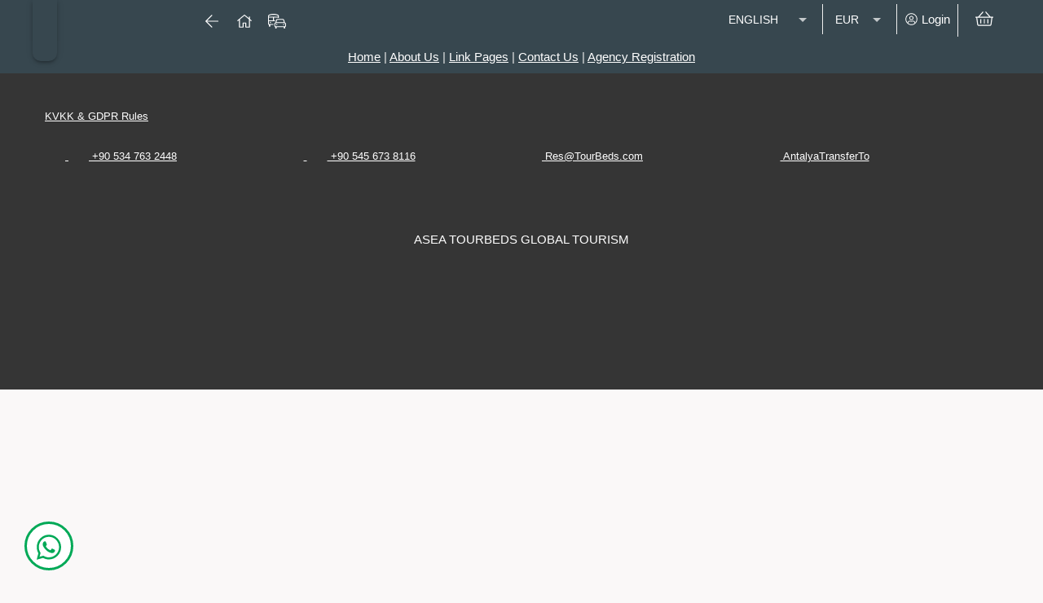

--- FILE ---
content_type: application/javascript
request_url: https://www.antalyatransferto.com/10-es2015.97b0d341c5b8140d1493.js
body_size: 111807
content:
(window.webpackJsonp=window.webpackJsonp||[]).push([[10],{"8F4G":function(e,t,i){"use strict";i.d(t,"a",(function(){return l}));var a=i("ofXK"),n=(i("YJld"),i("rDax")),s=i("eiii"),r=i("8bxU"),o=i("6NWb"),c=i("fXoL");let l=(()=>{class e{}return e.\u0275mod=c.Ob({type:e}),e.\u0275inj=c.Nb({factory:function(t){return new(t||e)},imports:[[a.c,n.f,s.c,r.F,o.j]]}),e})()},YJld:function(e,t,i){"use strict";i.d(t,"a",(function(){return y}));var a=i("3Pt+"),n=i("2Vo4"),s=i("itXk"),r=i("GJmQ"),o=i("/uUt"),c=i("JX91"),l=i("eiii"),d=i("LvDl"),h=i("8bxU"),p=i("fXoL"),m=i("0MNC"),u=i("0IaG"),b=i("rDax"),g=i("ofXK"),f=i("6NWb"),C=i("dc1C"),k=i("YPQI");const w=["mainElement"];function M(e,t){if(1&e&&(p.Wb(0,"span",7),p.Wb(1,"span",8),p.Pc(2),p.jc(3,"async"),p.jc(4,"translate"),p.Vb(),p.Wb(5,"span",9),p.Pc(6),p.jc(7,"async"),p.jc(8,"translate"),p.jc(9,"async"),p.Vb(),p.Wb(10,"span",10),p.Pc(11),p.jc(12,"async"),p.jc(13,"translate"),p.Vb(),p.Vb()),2&e){const e=p.ic();p.Cb(2),p.Qc(p.kc(3,3,p.kc(4,5,"LBL_CABIN"))),p.Cb(4),p.Qc(p.kc(7,7,p.kc(8,9,p.kc(9,11,e.cabinClassTranslate)))),p.Cb(5),p.Qc(p.kc(12,13,p.kc(13,15,"LBL_CLASS")))}}const T=function(){return["fal","male"]};function D(e,t){if(1&e&&(p.Wb(0,"span",11),p.Wb(1,"span",12),p.Pc(2),p.Vb(),p.Rb(3,"fa-icon",13),p.Vb()),2&e){const e=p.ic();p.Cb(2),p.Qc(e.adultCount),p.Cb(1),p.pc("icon",p.uc(2,T))}}const x=function(){return["fal","child"]};function A(e,t){if(1&e&&(p.Wb(0,"span",14),p.Wb(1,"span",15),p.Pc(2),p.Vb(),p.Rb(3,"fa-icon",13),p.Vb()),2&e){const e=p.ic();p.Cb(2),p.Qc(e.childCount),p.Cb(1),p.pc("icon",p.uc(2,x))}}function v(e,t){if(1&e){const e=p.Xb();p.Wb(0,"ta-core-form-dialog",16,17),p.ec("close",(function(){return p.Fc(e),p.ic().onFormDialogClose()}))("fcData",(function(t){return p.Fc(e),p.ic().onFormDialog(t)})),p.jc(2,"async"),p.Vb()}if(2&e){const e=p.ic();p.pc("dataFromAbove",p.kc(2,1,e.data))}}let y=(()=>{class e{constructor(e,t,i,s,r){this.appService=e,this.breakpointObserver=t,this.dialog=i,this.portalService=s,this.sso=r,this.isWhite=!1,this.maxAdultCount=6,this.maxChildCount=6,this.showCabinClass=!1,this.mode="Flight",this.mobile=!1,this.hideChildren=!1,this.multi=!1,this.panelWidth$=new n.a("250px"),this.isPassengerPanelOpen=!1,this.adultFC=new a.i(""),this.childFC=new a.i(""),this.adultCount=0,this.childCount=0,this.data=new n.a(null),this.isDestroyed=!1,this.cabinClassTranslate=new n.a("LBL_SEARCH_FLIGHT_ALL"),this.strategy=this.sso.reposition(),this.positions=[{originX:"start",originY:"bottom",overlayX:"start",overlayY:"top"}],this.breakpointObserver.observe(["(max-width: 599px)","(max-width: 959px)"]).subscribe(e=>{this.ltsm=e.breakpoints["(max-width: 599px)"],this.isMobile=e.breakpoints["(max-width: 959px)"]}),this.breakpointObserver.observe("(max-width: 1280px)").subscribe(e=>{this.smallPcViewport=e.matches}),this.maxChildAge=this.portalService.mainSettings.getValue().MAX_CHILD_AGE}set trigger(e){e&&this.onPassengerPanel()}get cabinClassFC(){return this.formGroup.get("cabinClass")}ngOnInit(){if("Flight"===this.mode||"Transfer"===this.mode){this.passengerControl=this.formGroup.get("passengersControl");const e=this.passengerControl.get("noOfAdultsControl").value;this.adultFC.valueChanges.pipe(Object(r.a)(()=>!this.isDestroyed)).subscribe(e=>{this.passengerControl.get("noOfAdultsControl").setValue(e)}),this.passengerControl.get("noOfAdultsControl").valueChanges.pipe(Object(r.a)(()=>!this.isDestroyed),Object(o.a)()).subscribe(e=>{d.isEqual(this.adultFC.value,e)||this.adultFC.setValue(e)}),this.passengerControl.get("childAgesControl").valueChanges.pipe(Object(r.a)(()=>!this.isDestroyed),Object(o.a)()).subscribe(e=>{d.isEqual(this.childFC.value,e)||this.childFC.setValue(e)}),this.childFC.valueChanges.pipe(Object(r.a)(()=>!this.isDestroyed)).subscribe(e=>{this.passengerControl.get("noOfChildrenControl").setValue(e?e.length:"0"),this.passengerControl.get("childAgesControl").setValue(e||[])}),this.adultFC.setValue(e?e.toString():"1"),this.childFC.setValue(this.passengerControl.get("childAgesControl").value)}else this.hotelAdultFC.valueChanges.pipe(Object(r.a)(()=>!this.isDestroyed),Object(o.a)()).subscribe(e=>{d.isEqual(this.adultFC.value,e)||this.adultFC.setValue(e)}),this.hotelChildFC.valueChanges.pipe(Object(r.a)(()=>!this.isDestroyed),Object(o.a)()).subscribe(e=>{d.isEqual(this.childFC.value,e)||this.childFC.setValue(e)}),this.adultFC.valueChanges.pipe(Object(r.a)(()=>!this.isDestroyed)).subscribe(e=>{this.hotelAdultFC.setValue(e)}),this.childFC.valueChanges.pipe(Object(r.a)(()=>!this.isDestroyed)).subscribe(e=>{this.hotelChildFC.setValue(e)}),this.adultFC.setValue(this.hotelAdultFC.value||"2"),this.childFC.setValue(this.hotelChildFC.value);Object(s.a)([this.adultFC.valueChanges.pipe(Object(c.a)(this.adultFC.value)),this.childFC.valueChanges.pipe(Object(c.a)(this.childFC.value))]).pipe(Object(r.a)(()=>!this.isDestroyed)).subscribe(e=>{this.adultCount=+e[0],this.childCount=e[1]?e[1].length:0})}ngAfterViewInit(){setTimeout(()=>{"Hotel"===this.mode&&this.target.elementRef.nativeElement.clientWidth>250&&this.panelWidth$.next(this.target.elementRef.nativeElement.clientWidth+"px")},0)}ngOnDestroy(){this.isDestroyed=!0}onPassengerPanel(){let e;switch(this.mode){case"Flight":e="LBL_CABIN_AND_PASSENGER_SELECTION";break;case"Hotel":e="LBL_GUEST_SELECTION";break;case"Transfer":e="LBL_PASSENGER_SELECTION"}this.data.next({mode:"passenger",isCabinActive:this.showCabinClass,header:e,value:{adultCount:this.adultCount,child:this.childFC.value,cabin:this.showCabinClass&&this.cabinClassFC&&this.cabinClassFC.value||0},hideChildren:this.hideChildren,maxChildAge:this.maxChildAge,maxAdultCount:this.maxAdultCount,maxChildCount:this.maxChildCount}),this.smallPcViewport?this.dialog.open(l.b,{width:this.ltsm?"90vw":"40vw",maxWidth:"90%",maxHeight:"100%",disableClose:!0,position:{top:"5vw",bottom:"5vw"},panelClass:"dialog-without-padding",data:this.data.getValue()}).afterClosed().subscribe(e=>{e&&(this.adultFC.setValue(e.adultCount),this.childFC.setValue(e.child),this.showCabinClass&&this.cabinClassFC.setValue(e.cabin))}):this.isPassengerPanelOpen=!0}mockArrayCreator(e){return Array(e)}log(e){console.log("value",e)}onFormDialog(e){this.adultFC.setValue(e.adultCount),this.childFC.setValue(e.child),this.showCabinClass&&(this.cabinClassFC.setValue(e.cabin),this.cabinClassTranslate.next(0==e.cabin?"LBL_SEARCH_FLIGHT_ALL":1==e.cabin?"LBL_SEARCH_FLIGHT_ECO":"LBL_SEARCH_FLIGHT_BUS"))}onFormDialogClose(){this.dialogComponent.childrenComponent&&this.dialogComponent.childrenComponent.formGroup.invalid?this.dialogComponent.childrenComponent.triggerChildrenErrors():this.isPassengerPanelOpen=!1}}return e.\u0275fac=function(t){return new(t||e)(p.Qb(h.b),p.Qb(m.a),p.Qb(u.b),p.Qb(h.B),p.Qb(b.g))},e.\u0275cmp=p.Kb({type:e,selectors:[["ta-core-passenger-panel"]],viewQuery:function(e,t){var i;1&e&&(p.Wc(l.b,!0),p.Wc(w,!0)),2&e&&(p.Bc(i=p.fc())&&(t.dialogComponent=i.first),p.Bc(i=p.fc())&&(t.target=i.first))},inputs:{formGroup:"formGroup",isWhite:"isWhite",maxAdultCount:"maxAdultCount",maxChildCount:"maxChildCount",trigger:"trigger",showCabinClass:"showCabinClass",mode:"mode",hotelAdultFC:"hotelAdultFC",hotelChildFC:"hotelChildFC",mobile:"mobile",hideChildren:"hideChildren",multi:"multi",maxChildAge:"maxChildAge"},decls:11,vars:31,consts:[["cdkOverlayOrigin","",1,"passenger-panel",3,"click"],["mainElement","cdkOverlayOrigin"],["class","flight-class-container",4,"ngIf"],[1,"passenger-type-container"],["class","passenger-type","style","padding-right: 5px;",4,"ngIf"],["class","passenger-type","style","height: 100%;",4,"ngIf"],["cdk-connected-overlay","",3,"cdkConnectedOverlayOrigin","cdkConnectedOverlayOpen","cdkConnectedOverlayHasBackdrop","cdkConnectedOverlayPositions","cdkConnectedOverlayScrollStrategy","cdkConnectedOverlayWidth","backdropClick"],[1,"flight-class-container"],[1,"flight-class-text"],[1,"flight-class-name"],[1,"flight-class-class"],[1,"passenger-type",2,"padding-right","5px"],[2,"padding-right","4px"],[3,"icon"],[1,"passenger-type",2,"height","100%"],[2,"padding-right","2px"],["mode","component",3,"dataFromAbove","close","fcData"],["dialogComponent",""]],template:function(e,t){if(1&e&&(p.Ub(0),p.Wb(1,"div",0,1),p.ec("click",(function(){return t.onPassengerPanel()})),p.jc(3,"async"),p.jc(4,"async"),p.Nc(5,M,14,17,"span",2),p.Wb(6,"span",3),p.Nc(7,D,4,3,"span",4),p.Nc(8,A,4,3,"span",5),p.Vb(),p.Vb(),p.Nc(9,v,3,3,"ng-template",6),p.jc(10,"async"),p.ec("backdropClick",(function(){return t.onFormDialogClose()})),p.Tb()),2&e){const e=p.Cc(2);p.Cb(1),p.Gb("hotel-passenger-panel","Hotel"===t.mode)("flight-passenger-panel","Flight"===t.mode)("transfer-passenger-panel","Transfer"===t.mode)("outline","outline"===p.kc(3,25,t.appService.appearance))("legacy","legacy"===p.kc(4,27,t.appService.appearance))("multi",t.multi)("white",t.isWhite),p.Cb(4),p.pc("ngIf",t.showCabinClass),p.Cb(1),p.Mc("flex-basis",t.showCabinClass?"50%":"100%"),p.Cb(1),p.pc("ngIf",t.adultCount>0),p.Cb(1),p.pc("ngIf",t.childCount>0&&!t.hideChildren),p.Cb(1),p.pc("cdkConnectedOverlayOrigin",e)("cdkConnectedOverlayOpen",t.isPassengerPanelOpen)("cdkConnectedOverlayHasBackdrop",!0)("cdkConnectedOverlayPositions",t.positions)("cdkConnectedOverlayScrollStrategy",t.strategy)("cdkConnectedOverlayWidth",p.kc(10,29,t.panelWidth$))}},directives:[b.b,g.t,b.a,f.c,C.a],pipes:[g.b,k.a],styles:[".passenger-panel[_ngcontent-%COMP%]{-ms-flex-align:center;align-items:center;border:1px solid;border-radius:5px;box-sizing:border-box;cursor:pointer;display:-ms-flexbox;display:flex;height:67px;-ms-flex-pack:center;justify-content:center;width:100%}.passenger-panel.outline[_ngcontent-%COMP%]{height:60px}.passenger-panel[_ngcontent-%COMP%]:hover{border-width:2px;transition:border-width .6s cubic-bezier(.25,.8,.25,1)}.passenger-panel[_ngcontent-%COMP%]:hover   .passenger-type-container[_ngcontent-%COMP%]{border-left-width:2px;transition:border-left-color .6s cubic-bezier(.25,.8,.25,1)}.passenger-panel[_ngcontent-%COMP%]   .passenger-type-container[_ngcontent-%COMP%]{display:-ms-flexbox;display:flex;-ms-flex-pack:distribute;justify-content:space-around;-ms-flex-align:center;align-items:center;height:100%;padding:0 2px;min-width:70px}.passenger-panel[_ngcontent-%COMP%]   .passenger-type[_ngcontent-%COMP%]{-ms-flex-align:center;align-items:center;display:-ms-flexbox;display:flex;font-size:20px;font-weight:500}.passenger-panel[_ngcontent-%COMP%]   .flight-class-container[_ngcontent-%COMP%]{-ms-flex-align:center;align-items:center;display:-ms-flexbox;display:flex;-ms-flex-preferred-size:50%;flex-basis:50%;-ms-flex-direction:column;flex-direction:column;height:100%;-ms-flex-pack:center;justify-content:center}.passenger-panel[_ngcontent-%COMP%]   .flight-class-container[_ngcontent-%COMP%]   .flight-class-text[_ngcontent-%COMP%]{font-size:14px}.passenger-panel[_ngcontent-%COMP%]   .flight-class-container[_ngcontent-%COMP%]   .flight-class-name[_ngcontent-%COMP%]{font-size:20px;font-weight:700;margin:-10px;padding-top:5px;padding-bottom:5px}.passenger-panel[_ngcontent-%COMP%]   .flight-class-container[_ngcontent-%COMP%]   .flight-class-class[_ngcontent-%COMP%]{font-size:14px}.flight-passenger-panel.outline[_ngcontent-%COMP%]{height:61px}@media (min-width:1280px){.flight-passenger-panel.outline[_ngcontent-%COMP%]{margin-top:4px}}@media (max-width:959.99px){.flight-passenger-panel.outline[_ngcontent-%COMP%]{border:none}}.flight-passenger-panel.legacy.multi[_ngcontent-%COMP%]{margin-top:5px}.flight-date-panel-popup[_ngcontent-%COMP%]{background-color:#fff;border-radius:5px;padding:10px;width:calc(100% - 20px)}.flight-date-panel-popup[_ngcontent-%COMP%] > *[_ngcontent-%COMP%]{min-width:0}.transfer-passenger-panel[_ngcontent-%COMP%]{border:unset;border-bottom:1px solid;border-radius:0;height:60px;margin-top:7px}.transfer-passenger-panel.outline[_ngcontent-%COMP%]{height:68px}@media (min-width:600px){.transfer-passenger-panel.outline[_ngcontent-%COMP%]{margin-top:5px}}@media (max-width:959.99px){.transfer-passenger-panel[_ngcontent-%COMP%]{border:unset!important}}.transfer-passenger-panel.outline[_ngcontent-%COMP%]{border:1px solid;border-radius:5px;height:60px;box-sizing:border-box}.legacy-form-field[_ngcontent-%COMP%]{padding:5px 0 10px}.hotel-passenger-panel[_ngcontent-%COMP%]{border:1px solid;height:60px}.hotel-passenger-panel.legacy[_ngcontent-%COMP%]{border:unset;border-bottom:1px solid;border-radius:0;height:60px}.cabin-option[_ngcontent-%COMP%]{padding:5px 0}"]}),e})()},dc1C:function(e,t,i){"use strict";i.d(t,"a",(function(){return W}));var a=i("fXoL"),n=i("0IaG"),s=i("3Pt+"),r=i("wd/R"),o=i.n(r),c=i("VRyK"),l=i("45pu"),d=i("8bxU"),h=i("0MNC");function p(e,t){1&e&&(a.Wb(0,"div",12),a.Pc(1,"\xd6nceki Aramalar\u0131m"),a.Vb())}const m=function(e){return{val:e}};function u(e,t){if(1&e&&(a.Ub(0),a.Sb(1,14),a.Tb()),2&e){const e=t.$implicit;a.ic();const i=a.Cc(13);a.Cb(1),a.pc("ngTemplateOutlet",i)("ngTemplateOutletContext",a.vc(2,m,e))}}function b(e,t){if(1&e&&(a.Ub(0),a.Sb(1,14),a.Tb()),2&e){const e=t.$implicit;a.ic();const i=a.Cc(13);a.Cb(1),a.pc("ngTemplateOutlet",i)("ngTemplateOutletContext",a.vc(2,m,e))}}const g=function(){return["fal","plane"]};function f(e,t){1&e&&a.Rb(0,"fa-icon",3),2&e&&a.pc("icon",a.uc(1,g))}const C=function(){return["fal","city"]};function k(e,t){1&e&&a.Rb(0,"fa-icon",3),2&e&&a.pc("icon",a.uc(1,C))}function w(e,t){if(1&e){const e=a.Xb();a.Wb(0,"mat-list-item",15),a.ec("click",(function(){a.Fc(e);const i=t.val;return a.ic(2).onFlightOptionSelected(i)})),a.Nc(1,f,1,2,"fa-icon",16),a.Nc(2,k,1,2,"fa-icon",16),a.Pc(3),a.Vb()}if(2&e){const e=t.val;a.Cb(1),a.pc("ngIf","C"!==e.LOCATIONTYPE),a.Cb(1),a.pc("ngIf","C"==e.LOCATIONTYPE),a.Cb(1),a.Tc(" ",e.AIRPORTNAME," ,",e.CITYNAME,", ",e.COUNTRYCODE," ")}}function M(e,t){if(1&e){const e=a.Xb();a.Ub(0),a.Wb(1,"div",7),a.Wb(2,"ta-core-autocomplete",8),a.ec("autoCompleteClosed",(function(){return a.Fc(e),a.ic().closeDialog()})),a.jc(3,"async"),a.jc(4,"translate"),a.Vb(),a.Nc(5,p,2,0,"div",9),a.Wb(6,"mat-list",10),a.Nc(7,u,2,4,"ng-container",11),a.Vb(),a.Wb(8,"div",12),a.Pc(9,"Pop\xfcler Aramalar"),a.Vb(),a.Wb(10,"mat-list",10),a.Nc(11,b,2,4,"ng-container",11),a.Vb(),a.Nc(12,w,4,5,"ng-template",null,13,a.Oc),a.Vb(),a.Tb()}if(2&e){const e=a.ic();a.Cb(2),a.pc("mobile",!1)("placeholder",a.kc(3,7,a.kc(4,9,e.data.placeholder)))("autocompleteFn",e.data.autoCompleteFn)("formControl",e.fc),a.Cb(3),a.pc("ngIf",e.latestSearches.length),a.Cb(2),a.pc("ngForOf",e.latestSearches),a.Cb(4),a.pc("ngForOf",e.flightPopularList)}}function T(e,t){1&e&&a.Rb(0,"fa-icon",3),2&e&&a.pc("icon",a.uc(1,g))}const D=function(){return["fal","map-marker-alt"]};function x(e,t){1&e&&a.Rb(0,"fa-icon",3),2&e&&a.pc("icon",a.uc(1,D))}function A(e,t){if(1&e){const e=a.Xb();a.Wb(0,"mat-list-item",15),a.ec("click",(function(){a.Fc(e);const i=t.val;return a.ic(2).onFlightOptionSelected(i)})),a.Nc(1,T,1,2,"fa-icon",16),a.Nc(2,x,1,2,"fa-icon",16),a.Pc(3),a.Vb()}if(2&e){const e=t.val;a.Cb(1),a.pc("ngIf","TF"!==e.TYPE),a.Cb(1),a.pc("ngIf","TF"==e.TYPE),a.Cb(1),a.Rc(" ",e.VALUE," ")}}function v(e,t){if(1&e){const e=a.Xb();a.Ub(0),a.Wb(1,"div",7),a.Wb(2,"ta-core-autocomplete",17),a.ec("autoCompleteClosed",(function(){return a.Fc(e),a.ic().closeDialog()})),a.jc(3,"async"),a.jc(4,"translate"),a.Vb(),a.Rb(5,"div",18),a.Nc(6,A,4,3,"ng-template",null,13,a.Oc),a.Vb(),a.Tb()}if(2&e){const e=a.ic();a.Cb(2),a.pc("mobile",!1)("placeholder",a.kc(3,5,a.kc(4,7,e.data.placeholder)))("firstAutocomplete",e.data.firstAutocomplete)("autocompleteFn",e.data.autoCompleteFn)("formControl",e.fc)}}function y(e,t){if(1&e){const e=a.Xb();a.Wb(0,"button",21),a.ec("click",(function(){a.Fc(e);const t=a.ic(2);return t.onSelection(t.fc.value)})),a.Pc(1),a.jc(2,"async"),a.jc(3,"translate"),a.Vb()}2&e&&(a.Cb(1),a.Rc(" ",a.kc(2,1,a.kc(3,3,"LBL_SET_AND_CLOSE"))," "))}function O(e,t){if(1&e){const e=a.Xb();a.Ub(0),a.Wb(1,"owl-date-time-inline",19),a.ec("click",(function(t){return a.Fc(e),a.ic().onClick(t)})),a.Vb(),a.Nc(2,y,4,5,"button",20),a.Tb()}if(2&e){const e=a.ic();a.Cb(1),a.pc("firstDayOfWeek",1)("formControl",e.fc)("min",e.minDate)("max",e.maxDate)("startAt",e.data.dateStartAt),a.Cb(1),a.pc("ngIf","dialog"===e.mode)}}function V(e,t){if(1&e){const e=a.Xb();a.Ub(0),a.Wb(1,"div",22),a.Rb(2,"owl-date-time-inline",23),a.Wb(3,"button",21),a.ec("click",(function(){a.Fc(e);const t=a.ic();return t.onSelection(t.fc.value)})),a.Pc(4),a.jc(5,"async"),a.jc(6,"translate"),a.Vb(),a.Vb(),a.Tb()}if(2&e){const e=a.ic();a.Cb(2),a.pc("firstDayOfWeek",1)("formControl",e.fc)("min",e.minDate)("max",e.maxDate)("startAt",e.data.dateStartAt)("stepMinute",e.portalService.mainSettings.getValue().TRANSFER_5_MINUTE?5:1),a.Cb(2),a.Rc(" ",a.kc(5,7,a.kc(6,9,"LBL_SET_AND_CLOSE"))," ")}}function I(e,t){if(1&e&&(a.Wb(0,"mat-radio-group",31),a.Wb(1,"mat-radio-button",32),a.Pc(2),a.jc(3,"async"),a.jc(4,"translate"),a.Vb(),a.Wb(5,"mat-radio-button",32),a.Pc(6),a.jc(7,"async"),a.jc(8,"translate"),a.Vb(),a.Wb(9,"mat-radio-button",32),a.Pc(10),a.jc(11,"async"),a.jc(12,"translate"),a.Vb(),a.Vb()),2&e){const e=a.ic(2);a.pc("formControl",e.cabinClassFC),a.Cb(1),a.pc("value",0),a.Cb(1),a.Rc("",a.kc(3,7,a.kc(4,9,"LBL_FLIGHT_ALL"))," "),a.Cb(3),a.pc("value",1),a.Cb(1),a.Rc("",a.kc(7,11,a.kc(8,13,"LBL_FLIGHT_ECONOMY"))," "),a.Cb(3),a.pc("value",2),a.Cb(1),a.Rc(" ",a.kc(11,15,a.kc(12,17,"LBL_FLIGHT_BUSINESS"))," ")}}function S(e,t){if(1&e&&(a.Wb(0,"mat-option",32),a.Pc(1),a.Vb()),2&e){const e=t.index;a.pc("value",e+1),a.Cb(1),a.Rc("",e+1," ")}}function F(e,t){if(1&e&&(a.Wb(0,"div"),a.Rb(1,"ta-core-children-select-or-datepicker",33,34),a.Vb()),2&e){const e=a.ic(2);a.Cb(1),a.pc("maxChild",e.maxChildCount)("isPanel",!1)("maxChildAge",e.data.maxChildAge||11)("formControl",e.childFC)}}const _=function(e,t){return{outline:e,legacy:t}},L=function(){return["fal","restroom"]};function R(e,t){if(1&e){const e=a.Xb();a.Ub(0),a.Wb(1,"div",24),a.jc(2,"async"),a.jc(3,"async"),a.Nc(4,I,13,19,"mat-radio-group",25),a.Wb(5,"mat-form-field",26),a.jc(6,"async"),a.Rb(7,"fa-icon",27),a.Wb(8,"mat-label"),a.Pc(9),a.jc(10,"async"),a.jc(11,"translate"),a.Vb(),a.Wb(12,"mat-select",28),a.Nc(13,S,2,2,"mat-option",29),a.Vb(),a.Vb(),a.Nc(14,F,3,4,"div",30),a.Wb(15,"button",21),a.ec("click",(function(){return a.Fc(e),a.ic().closeDialog()})),a.Pc(16),a.jc(17,"async"),a.jc(18,"translate"),a.Vb(),a.Vb(),a.Tb()}if(2&e){const e=a.ic();a.Cb(1),a.pc("ngClass",a.wc(23,_,"outline"===a.kc(2,9,e.appService.appearance),"legacy"===a.kc(3,11,e.appService.appearance))),a.Cb(3),a.pc("ngIf",e.data.isCabinActive),a.Cb(1),a.pc("appearance",a.kc(6,13,e.appService.appearance)),a.Cb(2),a.pc("icon",a.uc(26,L)),a.Cb(2),a.Rc(" ",a.kc(10,15,a.kc(11,17,"LBL_ADULT"))," "),a.Cb(3),a.pc("formControl",e.adultFC),a.Cb(1),a.pc("ngForOf",e.mockArrayCreator(e.maxAdultCount)),a.Cb(1),a.pc("ngIf",e.showChildren),a.Cb(2),a.Rc(" ",a.kc(17,19,a.kc(18,21,"LBL_SET_AND_CLOSE"))," ")}}const P=function(){return["fal","times"]};let W=(()=>{class e{constructor(e,t,i,n,r,c){this.dialogRef=e,this.datae=t,this.appService=i,this.cacheService=n,this.breakpointObserver=r,this.portalService=c,this.fcData=new a.o,this.close=new a.o,this.mode="dialog",this.fc=new s.i,this.cabinClassFC=new s.i,this.adultFC=new s.i,this.childFC=new s.i,this.dateFormat="YYYY-MM-DD",this.minDate=o()(),this.showChildren=!0,this.flightPopularList=[{AIRPORTCODE:"AYT",AIRPORTNAME:"Antalya (Antalya-AYT)",CITYCODE:"AYT",CITYNAME:"Antalya",COUNTRYCODE:"TR",COUNTRYNAME:"Turkey",LOCATIONTYPE:"A",ORDERID:1,RANK:0},{AIRPORTCODE:"SAW",AIRPORTNAME:"Istanbul (Sabiha Gokcen-SAW)",CITYNAME:"Istanbul",CITYCODE:"IST",COUNTRYNAME:"Turkey",COUNTRYCODE:"TR",LOCATIONTYPE:"A",ORDERID:1,RANK:0},{AIRPORTCODE:"PAR",AIRPORTNAME:"Paris",CITYNAME:"Paris",CITYCODE:"PAR",COUNTRYNAME:"France",COUNTRYCODE:"FR",LOCATIONTYPE:"C",ORDERID:1,RANK:0},{AIRPORTCODE:"BER",AIRPORTNAME:"Berlin",CITYNAME:"Berlin",CITYCODE:"BER",COUNTRYNAME:"Germany",COUNTRYCODE:"DE",LOCATIONTYPE:"C",ORDERID:1,RANK:0},{AIRPORTCODE:"ATL",AIRPORTNAME:"Atlanta",CITYNAME:"Atlanta",CITYCODE:"ATL",COUNTRYNAME:"United States",COUNTRYCODE:"US",LOCATIONTYPE:"C",ORDERID:1,RANK:0}],this.transferPopularList=[],this.latestSearches=[],this.maxAdultCount=6,this.maxChildCount=6,this.breakpointObserver.observe(["(max-width: 599px)","(max-width: 959px)"]).subscribe(e=>{this.isMobile=e.breakpoints["(max-width: 959px)"]})}set dataFromAbove(e){this.data=e}ngOnInit(){if("dialog"===this.mode&&(this.data=this.datae),this.data.maxAdultCount&&(this.maxAdultCount=this.data.maxAdultCount),this.data.maxChildCount&&(this.maxChildCount=this.data.maxChildCount),this.dateFormat=this.data.dateFormat||this.dateFormat,this.minDate=this.data.dateMinDate||this.minDate,this.maxDate=o()().add(this.data.dateMaxDateNumber||1,"year"),this.data.value)switch(this.data.mode){case"transfer-autocomplete":case"time":case"date":case"flight-autocomplete":this.fc.setValue(this.data.value);break;case"passenger":this.adultFC.setValue(this.data.value.adultCount),this.cabinClassFC.setValue(this.data.value.cabin),this.childFC.setValue(this.data.value.child)}if(localStorage.getItem(this.data.mode)){let t=[];try{t=JSON.parse(localStorage.getItem(this.data.mode))||[]}catch(e){}this.latestSearches=t}this.showChildren=!(this.data.hasOwnProperty("hideChildren")&&this.data.hideChildren),Object(c.a)(this.fc.valueChanges,this.childFC.valueChanges,this.adultFC.valueChanges,this.cabinClassFC.valueChanges).subscribe(e=>{this.fcData.next(this.figureOutData()),"time"!==this.data.mode&&"passenger"!==this.data.mode&&this.close.emit()})}formatDate(e){try{return o.a.isMoment(e)?e.format(this.dateFormat):e?o()(e).format(this.dateFormat):this.minDate}catch(t){}}figureOutData(e=this.fc.value){let t;switch(this.data.mode){case"time":if(this.isMobile){const e=document.getElementsByClassName("owl-dt-timer-input");for(let t=0;t<e.length;t++)e[t].disabled=!0}t=this.formatDate(e);break;case"date":t=this.formatDate(e);break;case"flight-autocomplete":this.setCache(),t=e;break;case"transfer-autocomplete":t=e;break;case"passenger":t={adultCount:this.adultFC.value,child:this.childFC.value,cabin:this.cabinClassFC.value}}return t}closeDialog(){"dialog"===this.mode?this.dialogRef.close(this.figureOutData()):(this.fcData.emit(this.figureOutData()),this.close.emit())}setCache(){if(this.fc.value&&"string"!=typeof this.fc.value){let t=[];try{t=JSON.parse(localStorage.getItem(this.data.mode))||[]}catch(e){}const i=t.filter(e=>{if("flight-autocomplete"===this.data.mode)return e.AIRPORTCODE!==this.fc.value.AIRPORTCODE});i.unshift(this.fc.value),localStorage.setItem(this.data.mode,JSON.stringify(i.slice(0,5)))}}ngAfterViewInit(){if(this.isMobile){const e=document.getElementsByClassName("owl-dt-timer-input");for(let t=0;t<e.length;t++)e[t].disabled=!0}}onSelection(e){try{this.fcData.emit(this.figureOutData()),this.close.emit(),this.dialogRef.close(this.figureOutData())}catch(t){}}onFlightOptionSelected(e){"flight-autocomplete"===this.data.mode&&this.setCache(),this.fcData.emit(e),this.dialogRef.close(e)}mockArrayCreator(e){return Array(e)}onClick(e){"string"==typeof e.target.className&&e.target.className.search("cell-selected")>=0&&(this.fcData.next(this.figureOutData()),"time"!==this.data.mode&&this.close.emit())}}return e.\u0275fac=function(t){return new(t||e)(a.Qb(n.h,8),a.Qb(n.a,8),a.Qb(d.b),a.Qb(d.D),a.Qb(h.a),a.Qb(d.B))},e.\u0275cmp=a.Kb({type:e,selectors:[["ta-core-form-dialog"]],viewQuery:function(e,t){var i;1&e&&a.Wc(l.a,!0),2&e&&a.Bc(i=a.fc())&&(t.childrenComponent=i.first)},inputs:{dataFromAbove:"dataFromAbove",mode:"mode"},outputs:{fcData:"fcData",close:"close"},decls:14,vars:13,consts:[[1,"dialog-header-container"],[1,"dialog-header"],["type","button","mat-icon-button","",3,"click"],[3,"icon"],[1,"dialog-content"],[3,"ngSwitch"],[4,"ngSwitchCase"],[2,"padding","0 10px"],["mode","Flight",2,"margin-bottom","15px",3,"mobile","placeholder","autocompleteFn","formControl","autoCompleteClosed"],["class","flight-option-header",4,"ngIf"],[2,"padding","0"],[4,"ngFor","ngForOf"],[1,"flight-option-header"],["option",""],[3,"ngTemplateOutlet","ngTemplateOutletContext"],["matRipple","",1,"dialog-option",3,"click"],[3,"icon",4,"ngIf"],["mode","Transfer",2,"margin-bottom","15px",3,"mobile","placeholder","firstAutocomplete","autocompleteFn","formControl","autoCompleteClosed"],[2,"height","50vh"],["pickerType","calendar",3,"firstDayOfWeek","formControl","min","max","startAt","click"],["mat-stroked-button","","type","button","color","warn","style","width: 100%",3,"click",4,"ngIf"],["mat-stroked-button","","type","button","color","warn",2,"width","100%",3,"click"],[1,"time-container"],[3,"firstDayOfWeek","formControl","min","max","startAt","stepMinute"],[1,"passenger-container",3,"ngClass"],["style","display: flex; flex-direction: column","class","cabin-option-container",3,"formControl",4,"ngIf"],[1,"prefix-fixer",2,"width","100%",3,"appearance"],["matPrefix","",2,"width","24px","height","24px",3,"icon"],[3,"formControl"],[3,"value",4,"ngFor","ngForOf"],[4,"ngIf"],[1,"cabin-option-container",2,"display","flex","flex-direction","column",3,"formControl"],[3,"value"],["mode","select",3,"maxChild","isPanel","maxChildAge","formControl"],["childrenComponent",""]],template:function(e,t){1&e&&(a.Wb(0,"div",0),a.Wb(1,"span",1),a.Pc(2),a.jc(3,"async"),a.jc(4,"translate"),a.Vb(),a.Wb(5,"button",2),a.ec("click",(function(){return t.closeDialog()})),a.Rb(6,"fa-icon",3),a.Vb(),a.Vb(),a.Wb(7,"div",4),a.Ub(8,5),a.Nc(9,M,14,11,"ng-container",6),a.Nc(10,v,8,9,"ng-container",6),a.Nc(11,O,3,6,"ng-container",6),a.Nc(12,V,7,11,"ng-container",6),a.Nc(13,R,19,27,"ng-container",6),a.Tb(),a.Vb()),2&e&&(a.Cb(2),a.Qc(a.kc(3,8,a.kc(4,10,t.data.header))),a.Cb(4),a.pc("icon",a.uc(12,P)),a.Cb(2),a.pc("ngSwitch",t.data.mode),a.Cb(1),a.pc("ngSwitchCase","flight-autocomplete"),a.Cb(1),a.pc("ngSwitchCase","transfer-autocomplete"),a.Cb(1),a.pc("ngSwitchCase","date"),a.Cb(1),a.pc("ngSwitchCase","time"),a.Cb(1),a.pc("ngSwitchCase","passenger"))},styles:["[_nghost-%COMP%]{transition:box-shadow .28s cubic-bezier(.4,0,.2,1);box-shadow:0 3px 3px -2px rgba(0,0,0,.2),0 3px 4px 0 rgba(0,0,0,.14),0 1px 8px 0 rgba(0,0,0,.12)}[_nghost-%COMP%]:hover{box-shadow:0 3px 5px -1px rgba(0,0,0,.2),0 5px 8px 0 rgba(0,0,0,.14),0 1px 14px 0 rgba(0,0,0,.12)}.dialog-header-container[_ngcontent-%COMP%]{width:100%;height:50px;-ms-flex-pack:justify;justify-content:space-between}.dialog-header-container[_ngcontent-%COMP%], .dialog-header-container[_ngcontent-%COMP%]   .dialog-header[_ngcontent-%COMP%]{display:-ms-flexbox;display:flex;-ms-flex-align:center;align-items:center}.dialog-header-container[_ngcontent-%COMP%]   .dialog-header[_ngcontent-%COMP%]{padding-left:16px;font-size:20px;font-weight:500}  .dialog-content{height:100%}  .dialog-content .flight-option-header{background-color:rgba(0,0,0,.1);padding:10px}  .dialog-content .owl-dt-container{box-shadow:none}  .dialog-content .dialog-option{height:32px!important;border-top:1px solid #eee;font-size:12px}  .dialog-content .dialog-option:hover{background-color:rgba(0,0,0,.1)}  .dialog-content .dialog-option .mat-list-item-content{white-space:nowrap;overflow:hidden;text-overflow:ellipsis;padding:0 8px!important}  .dialog-content .dialog-option mat-icon{font-size:20px;height:20px}  .dialog-content .passenger-container{background-color:#fff;padding:10px}  .dialog-content .passenger-container .child-selector .mat-form-field-outline-start,   .dialog-content .passenger-container .prefix-fixer .mat-form-field-outline-start{min-width:35px}  .dialog-content .passenger-container .mat-form-field-prefix{margin-right:15px;top:.05em}  .dialog-content .passenger-container .mat-form-field-prefix fa-icon{font-size:18px}  .dialog-content .passenger-container .cabin-option-container .mat-radio-button{padding:10px 0 10px 5px}  .dialog-content .passenger-container.outline .mat-form-field-wrapper{padding-bottom:0}  .dialog-content .passenger-container.legacy{border-radius:5px}  .dialog-content .time-container{background-color:#fff}  .dialog-content .time-container owl-date-time-inline,   .dialog-content .time-container owl-date-time-inline owl-date-time-container{width:100%!important}"]}),e})()},eiii:function(e,t,i){"use strict";i.d(t,"c",(function(){return ze})),i.d(t,"b",(function(){return s.a})),i.d(t,"a",(function(){return u.a}));var a=i("ofXK"),n=i("8bxU"),s=i("dc1C"),r=i("bTqV"),o=i("MutI"),c=i("3Pt+"),l=i("FKr1"),d=i("QibW"),h=i("kmnG"),p=i("d3UM"),m=i("45pu"),u=i("xf7b"),b=i("/1cH"),g=i("qFsG"),f=i("fXoL"),C=i("8LU1"),k=i("idZg"),w=i("vS3b"),M=i("IzEk"),T=i("quSY"),D=i("u47x");const x=["owl-date-time-calendar-body",""],A=function(e,t,i){return{"owl-dt-calendar-cell-out":e,"owl-dt-calendar-cell-today":t,"owl-dt-calendar-cell-selected":i}};function v(e,t){if(1&e){const e=f.Xb();f.Wb(0,"td",3),f.ec("click",(function(){f.Fc(e);const i=t.$implicit;return f.ic(2).selectCell(i)})),f.Wb(1,"span",4),f.Pc(2),f.Vb(),f.Vb()}if(2&e){const e=t.$implicit,i=t.index,a=f.ic().index,n=f.ic();f.Fb("owl-dt-calendar-cell ",e.cellClass,""),f.Mc("width",100/n.numCols,"%")("padding-top",50*n.cellRatio/n.numCols,"%")("padding-bottom",50*n.cellRatio/n.numCols,"%"),f.Gb("owl-dt-calendar-cell-active",n.isActiveCell(a,i))("owl-dt-calendar-cell-disabled",!e.enabled)("owl-dt-calendar-cell-in-range",n.isInRange(e.value))("owl-dt-calendar-cell-range-from",n.isRangeFrom(e.value))("owl-dt-calendar-cell-range-to",n.isRangeTo(e.value)),f.pc("tabindex",n.isActiveCell(a,i)?0:-1),f.Db("aria-label",e.ariaLabel)("aria-disabled",!e.enabled||null),f.Cb(1),f.pc("ngClass",f.xc(24,A,e.out,e.value===n.todayValue,n.isSelected(e.value))),f.Cb(1),f.Rc(" ",e.displayValue," ")}}function y(e,t){if(1&e&&(f.Wb(0,"tr",1),f.Nc(1,v,3,28,"td",2),f.Vb()),2&e){const e=t.$implicit;f.Cb(1),f.pc("ngForOf",e)}}class O{constructor(e,t,i,a,n=!1,s=""){this.value=e,this.displayValue=t,this.ariaLabel=i,this.enabled=a,this.out=n,this.cellClass=s}}let V=(()=>{let e=class{constructor(e,t){this.elmRef=e,this.ngZone=t,this.activeCell=0,this.numCols=7,this.cellRatio=1,this.select=new f.o}get owlDTCalendarBodyClass(){return!0}get isInSingleMode(){return"single"===this.selectMode}get isInRangeMode(){return"range"===this.selectMode||"rangeFrom"===this.selectMode||"rangeTo"===this.selectMode}ngOnInit(){}selectCell(e){this.select.emit(e)}isActiveCell(e,t){return e*this.numCols+t===this.activeCell}isSelected(e){if(!this.selectedValues||0===this.selectedValues.length)return!1;if(this.isInSingleMode)return e===this.selectedValues[0];if(this.isInRangeMode){const t=this.selectedValues[1];return e===this.selectedValues[0]||e===t}}isInRange(e){if(this.isInRangeMode){const t=this.selectedValues[0],i=this.selectedValues[1];return null!==t&&null!==i?e>=t&&e<=i:e===t||e===i}}isRangeFrom(e){if(this.isInRangeMode){const t=this.selectedValues[0];return null!==t&&e===t}}isRangeTo(e){if(this.isInRangeMode){const t=this.selectedValues[1];return null!==t&&e===t}}focusActiveCell(){this.ngZone.runOutsideAngular(()=>{this.ngZone.onStable.asObservable().pipe(Object(M.a)(1)).subscribe(()=>{this.elmRef.nativeElement.querySelector(".owl-dt-calendar-cell-active").focus()})})}};return e.\u0275fac=function(t){return new(t||e)(f.Qb(f.l),f.Qb(f.A))},e.\u0275cmp=f.Kb({type:e,selectors:[["","owl-date-time-calendar-body",""]],hostVars:2,hostBindings:function(e,t){2&e&&f.Gb("owl-dt-calendar-body",t.owlDTCalendarBodyClass)},inputs:{activeCell:"activeCell",numCols:"numCols",cellRatio:"cellRatio",rows:"rows",todayValue:"todayValue",selectedValues:"selectedValues",selectMode:"selectMode"},outputs:{select:"select"},exportAs:["owlDateTimeCalendarBody"],attrs:x,decls:1,vars:1,consts:[["role","row",4,"ngFor","ngForOf"],["role","row"],[3,"class","tabindex","owl-dt-calendar-cell-active","owl-dt-calendar-cell-disabled","owl-dt-calendar-cell-in-range","owl-dt-calendar-cell-range-from","owl-dt-calendar-cell-range-to","width","paddingTop","paddingBottom","click",4,"ngFor","ngForOf"],[3,"tabindex","click"],[1,"owl-dt-calendar-cell-content",3,"ngClass"]],template:function(e,t){1&e&&f.Nc(0,y,2,1,"tr",0),2&e&&f.pc("ngForOf",t.rows)},directives:[a.s,a.q],styles:[""],changeDetection:0}),e})(),I=(()=>{let e=class{};return e.\u0275mod=f.Ob({type:e}),e.\u0275inj=f.Nb({factory:function(t){return new(t||e)},imports:[[a.c]]}),e})();var S=i("FtGj");function F(e,t){if(1&e&&(f.Wb(0,"th",6),f.Wb(1,"span"),f.Pc(2),f.Vb(),f.Vb()),2&e){const e=t.$implicit;f.Db("aria-label",e.long),f.Cb(2),f.Qc(e.short)}}let _=(()=>{let e=class{constructor(e,t,i){this.cdRef=e,this.dateTimeAdapter=t,this.dateTimeFormats=i,this.hideOtherMonths=!1,this.isDefaultFirstDayOfWeek=!0,this._firstDayOfWeek=Object(a.I)(this.dateTimeAdapter.getLocale()),this._selectMode="single",this._selecteds=[],this.localeSub=T.a.EMPTY,this.initiated=!1,this.selectedDates=[],this.selectedChange=new f.o,this.userSelection=new f.o,this.pickerMomentChange=new f.o}get firstDayOfWeek(){return this._firstDayOfWeek}set firstDayOfWeek(e){e>=0&&e<=6&&e!==this._firstDayOfWeek&&(this._firstDayOfWeek=e,this.isDefaultFirstDayOfWeek=!1,this.initiated&&(this.generateWeekDays(),this.generateCalendar(),this.cdRef.markForCheck()))}get selectMode(){return this._selectMode}set selectMode(e){this._selectMode=e,this.initiated&&(this.generateCalendar(),this.cdRef.markForCheck())}get selected(){return this._selected}set selected(e){const t=this._selected;e=this.dateTimeAdapter.deserialize(e),this._selected=this.getValidDate(e),this.dateTimeAdapter.isSameDay(t,this._selected)||this.setSelectedDates()}get selecteds(){return this._selecteds}set selecteds(e){this._selecteds=e.map(e=>(e=this.dateTimeAdapter.deserialize(e),this.getValidDate(e))),this.setSelectedDates()}get pickerMoment(){return this._pickerMoment}set pickerMoment(e){const t=this._pickerMoment;e=this.dateTimeAdapter.deserialize(e),this._pickerMoment=this.getValidDate(e)||this.dateTimeAdapter.now(),this.firstDateOfMonth=this.dateTimeAdapter.createDate(this.dateTimeAdapter.getYear(this._pickerMoment),this.dateTimeAdapter.getMonth(this._pickerMoment),1),!this.isSameMonth(t,this._pickerMoment)&&this.initiated&&this.generateCalendar()}get dateFilter(){return this._dateFilter}set dateFilter(e){this._dateFilter=e,this.initiated&&(this.generateCalendar(),this.cdRef.markForCheck())}get minDate(){return this._minDate}set minDate(e){e=this.dateTimeAdapter.deserialize(e),this._minDate=this.getValidDate(e),this.initiated&&(this.generateCalendar(),this.cdRef.markForCheck())}get maxDate(){return this._maxDate}set maxDate(e){e=this.dateTimeAdapter.deserialize(e),this._maxDate=this.getValidDate(e),this.initiated&&(this.generateCalendar(),this.cdRef.markForCheck())}get weekdays(){return this._weekdays}get days(){return this._days}get activeCell(){if(this.pickerMoment)return this.dateTimeAdapter.getDate(this.pickerMoment)+this.firstRowOffset-1}get isInSingleMode(){return"single"===this.selectMode}get isInRangeMode(){return"range"===this.selectMode||"rangeFrom"===this.selectMode||"rangeTo"===this.selectMode}get owlDTCalendarView(){return!0}ngOnInit(){this.generateWeekDays(),this.localeSub=this.dateTimeAdapter.localeChanges.subscribe(e=>{this.generateWeekDays(),this.generateCalendar(),this.firstDayOfWeek=this.isDefaultFirstDayOfWeek?Object(a.I)(e):this.firstDayOfWeek,this.cdRef.markForCheck()})}ngAfterContentInit(){this.generateCalendar(),this.initiated=!0}ngOnDestroy(){this.localeSub.unsubscribe()}selectCalendarCell(e){!e.enabled||this.hideOtherMonths&&e.out||this.selectDate(e.value)}selectDate(e){const t=this.dateTimeAdapter.addCalendarDays(this.firstDateOfMonth,e-1);this.selectedChange.emit(t),this.userSelection.emit()}handleCalendarKeydown(e){let t;switch(e.keyCode){case S.i:t=this.dateTimeAdapter.addCalendarDays(this.pickerMoment,-1),this.pickerMomentChange.emit(t);break;case S.m:t=this.dateTimeAdapter.addCalendarDays(this.pickerMoment,1),this.pickerMomentChange.emit(t);break;case S.p:t=this.dateTimeAdapter.addCalendarDays(this.pickerMoment,-7),this.pickerMomentChange.emit(t);break;case S.d:t=this.dateTimeAdapter.addCalendarDays(this.pickerMoment,7),this.pickerMomentChange.emit(t);break;case S.h:t=this.dateTimeAdapter.addCalendarDays(this.pickerMoment,1-this.dateTimeAdapter.getDate(this.pickerMoment)),this.pickerMomentChange.emit(t);break;case S.e:t=this.dateTimeAdapter.addCalendarDays(this.pickerMoment,this.dateTimeAdapter.getNumDaysInMonth(this.pickerMoment)-this.dateTimeAdapter.getDate(this.pickerMoment)),this.pickerMomentChange.emit(t);break;case S.l:t=e.altKey?this.dateTimeAdapter.addCalendarYears(this.pickerMoment,-1):this.dateTimeAdapter.addCalendarMonths(this.pickerMoment,-1),this.pickerMomentChange.emit(t);break;case S.k:t=e.altKey?this.dateTimeAdapter.addCalendarYears(this.pickerMoment,1):this.dateTimeAdapter.addCalendarMonths(this.pickerMoment,1),this.pickerMomentChange.emit(t);break;case S.f:this.dateFilter&&!this.dateFilter(this.pickerMoment)||this.selectDate(this.dateTimeAdapter.getDate(this.pickerMoment));break;default:return}this.focusActiveCell(),e.preventDefault()}generateWeekDays(){const e=this.dateTimeAdapter.getDayOfWeekNames("long"),t=this.dateTimeAdapter.getDayOfWeekNames("short"),i=this.dateTimeAdapter.getDayOfWeekNames("narrow"),a=this.firstDayOfWeek,n=e.map((e,a)=>({long:e,short:t[a],narrow:i[a]}));this._weekdays=n.slice(a).concat(n.slice(0,a)),this.dateNames=this.dateTimeAdapter.getDateNames()}generateCalendar(){if(!this.pickerMoment)return;this.todayDate=null;let e=0-(this.dateTimeAdapter.getDay(this.firstDateOfMonth)+(7-this.firstDayOfWeek))%7;this.firstRowOffset=Math.abs(e),this._days=[];for(let t=0;t<6;t++){const t=[];for(let i=0;i<7;i++){const i=this.dateTimeAdapter.addCalendarDays(this.firstDateOfMonth,e),a=this.createDateCell(i,e);this.dateTimeAdapter.isSameDay(this.dateTimeAdapter.now(),i)&&(this.todayDate=e+1),t.push(a),e+=1}this._days.push(t)}this.setSelectedDates()}createDateCell(e,t){const i=this.dateTimeAdapter.getNumDaysInMonth(this.pickerMoment),a=this.dateTimeAdapter.getDate(e).toString(),n=this.dateTimeAdapter.format(e,this.dateTimeFormats.dateA11yLabel),s=this.isDateEnabled(e),r=t+1,o=r<1||r>i,c="owl-dt-day-"+this.dateTimeAdapter.getDay(e);return new O(r,a,n,s,o,c)}isDateEnabled(e){return!!e&&(!this.dateFilter||this.dateFilter(e))&&(!this.minDate||this.dateTimeAdapter.compare(e,this.minDate)>=0)&&(!this.maxDate||this.dateTimeAdapter.compare(e,this.maxDate)<=0)}getValidDate(e){return this.dateTimeAdapter.isDateInstance(e)&&this.dateTimeAdapter.isValid(e)?e:null}isSameMonth(e,t){return!!(e&&t&&this.dateTimeAdapter.isValid(e)&&this.dateTimeAdapter.isValid(t)&&this.dateTimeAdapter.getYear(e)===this.dateTimeAdapter.getYear(t)&&this.dateTimeAdapter.getMonth(e)===this.dateTimeAdapter.getMonth(t))}setSelectedDates(){if(this.selectedDates=[],this.firstDateOfMonth)if(this.isInSingleMode&&this.selected){const e=this.dateTimeAdapter.differenceInCalendarDays(this.selected,this.firstDateOfMonth);this.selectedDates[0]=e+1}else this.isInRangeMode&&this.selecteds&&(this.selectedDates=this.selecteds.map(e=>this.dateTimeAdapter.isValid(e)?this.dateTimeAdapter.differenceInCalendarDays(e,this.firstDateOfMonth)+1:null))}focusActiveCell(){this.calendarBodyElm.focusActiveCell()}};return e.\u0275fac=function(t){return new(t||e)(f.Qb(f.h),f.Qb(w.a,8),f.Qb(w.b,8))},e.\u0275cmp=f.Kb({type:e,selectors:[["owl-date-time-month-view"]],viewQuery:function(e,t){var i;1&e&&f.Lc(V,!0),2&e&&f.Bc(i=f.fc())&&(t.calendarBodyElm=i.first)},hostVars:2,hostBindings:function(e,t){2&e&&f.Gb("owl-dt-calendar-view",t.owlDTCalendarView)},inputs:{hideOtherMonths:"hideOtherMonths",firstDayOfWeek:"firstDayOfWeek",selectMode:"selectMode",selected:"selected",selecteds:"selecteds",pickerMoment:"pickerMoment",dateFilter:"dateFilter",minDate:"minDate",maxDate:"maxDate"},outputs:{selectedChange:"selectedChange",userSelection:"userSelection",pickerMomentChange:"pickerMomentChange"},exportAs:["owlYearView"],decls:7,vars:8,consts:[[1,"owl-dt-calendar-table","owl-dt-calendar-month-table"],[1,"owl-dt-calendar-header"],[1,"owl-dt-weekdays"],["class","owl-dt-weekday","scope","col",4,"ngFor","ngForOf"],["aria-hidden","true","colspan","7",1,"owl-dt-calendar-table-divider"],["owl-date-time-calendar-body","","role","grid",3,"rows","todayValue","selectedValues","selectMode","activeCell","keydown","select"],["scope","col",1,"owl-dt-weekday"]],template:function(e,t){1&e&&(f.Wb(0,"table",0),f.Wb(1,"thead",1),f.Wb(2,"tr",2),f.Nc(3,F,3,2,"th",3),f.Vb(),f.Wb(4,"tr"),f.Rb(5,"th",4),f.Vb(),f.Vb(),f.Wb(6,"tbody",5),f.ec("keydown",(function(e){return t.handleCalendarKeydown(e)}))("select",(function(e){return t.selectCalendarCell(e)})),f.Vb(),f.Vb()),2&e&&(f.Gb("owl-dt-calendar-only-current-month",t.hideOtherMonths),f.Cb(3),f.pc("ngForOf",t.weekdays),f.Cb(3),f.pc("rows",t.days)("todayValue",t.todayDate)("selectedValues",t.selectedDates)("selectMode",t.selectMode)("activeCell",t.activeCell))},directives:[a.s,V],styles:[""],changeDetection:0}),e})(),L=(()=>{let e=class{};return e.\u0275mod=f.Ob({type:e}),e.\u0275inj=f.Nb({factory:function(t){return new(t||e)},imports:[[a.c,I]]}),e})(),R=(()=>{let e=class{constructor(e,t,i){this.cdRef=e,this.dateTimeAdapter=t,this.dateTimeFormats=i,this._selectMode="single",this._selecteds=[],this.localeSub=T.a.EMPTY,this.initiated=!1,this.selectedMonths=[],this.change=new f.o,this.monthSelected=new f.o,this.pickerMomentChange=new f.o,this.keyboardEnter=new f.o,this.monthNames=this.dateTimeAdapter.getMonthNames("short")}get selectMode(){return this._selectMode}set selectMode(e){this._selectMode=e,this.initiated&&(this.generateMonthList(),this.cdRef.markForCheck())}get selected(){return this._selected}set selected(e){e=this.dateTimeAdapter.deserialize(e),this._selected=this.getValidDate(e),this.setSelectedMonths()}get selecteds(){return this._selecteds}set selecteds(e){this._selecteds=[];for(let t=0;t<e.length;t++){const i=this.dateTimeAdapter.deserialize(e[t]);this._selecteds.push(this.getValidDate(i))}this.setSelectedMonths()}get pickerMoment(){return this._pickerMoment}set pickerMoment(e){const t=this._pickerMoment;e=this.dateTimeAdapter.deserialize(e),this._pickerMoment=this.getValidDate(e)||this.dateTimeAdapter.now(),!this.hasSameYear(t,this._pickerMoment)&&this.initiated&&this.generateMonthList()}get dateFilter(){return this._dateFilter}set dateFilter(e){this._dateFilter=e,this.initiated&&this.generateMonthList()}get minDate(){return this._minDate}set minDate(e){e=this.dateTimeAdapter.deserialize(e),this._minDate=this.getValidDate(e),this.initiated&&this.generateMonthList()}get maxDate(){return this._maxDate}set maxDate(e){e=this.dateTimeAdapter.deserialize(e),this._maxDate=this.getValidDate(e),this.initiated&&this.generateMonthList()}get months(){return this._months}get activeCell(){if(this._pickerMoment)return this.dateTimeAdapter.getMonth(this._pickerMoment)}get isInSingleMode(){return"single"===this.selectMode}get isInRangeMode(){return"range"===this.selectMode||"rangeFrom"===this.selectMode||"rangeTo"===this.selectMode}get owlDTCalendarView(){return!0}ngOnInit(){this.localeSub=this.dateTimeAdapter.localeChanges.subscribe(()=>{this.generateMonthList(),this.cdRef.markForCheck()})}ngAfterContentInit(){this.generateMonthList(),this.initiated=!0}ngOnDestroy(){this.localeSub.unsubscribe()}selectCalendarCell(e){this.selectMonth(e.value)}selectMonth(e){const t=this.dateTimeAdapter.createDate(this.dateTimeAdapter.getYear(this.pickerMoment),e,1);this.monthSelected.emit(t);const i=this.dateTimeAdapter.getNumDaysInMonth(t),a=this.dateTimeAdapter.createDate(this.dateTimeAdapter.getYear(this.pickerMoment),e,Math.min(i,this.dateTimeAdapter.getDate(this.pickerMoment)),this.dateTimeAdapter.getHours(this.pickerMoment),this.dateTimeAdapter.getMinutes(this.pickerMoment),this.dateTimeAdapter.getSeconds(this.pickerMoment));this.change.emit(a)}handleCalendarKeydown(e){let t;switch(e.keyCode){case S.i:t=this.dateTimeAdapter.addCalendarMonths(this.pickerMoment,-1),this.pickerMomentChange.emit(t);break;case S.m:t=this.dateTimeAdapter.addCalendarMonths(this.pickerMoment,1),this.pickerMomentChange.emit(t);break;case S.p:t=this.dateTimeAdapter.addCalendarMonths(this.pickerMoment,-3),this.pickerMomentChange.emit(t);break;case S.d:t=this.dateTimeAdapter.addCalendarMonths(this.pickerMoment,3),this.pickerMomentChange.emit(t);break;case S.h:t=this.dateTimeAdapter.addCalendarMonths(this.pickerMoment,-this.dateTimeAdapter.getMonth(this.pickerMoment)),this.pickerMomentChange.emit(t);break;case S.e:t=this.dateTimeAdapter.addCalendarMonths(this.pickerMoment,11-this.dateTimeAdapter.getMonth(this.pickerMoment)),this.pickerMomentChange.emit(t);break;case S.l:t=this.dateTimeAdapter.addCalendarYears(this.pickerMoment,e.altKey?-10:-1),this.pickerMomentChange.emit(t);break;case S.k:t=this.dateTimeAdapter.addCalendarYears(this.pickerMoment,e.altKey?10:1),this.pickerMomentChange.emit(t);break;case S.f:this.selectMonth(this.dateTimeAdapter.getMonth(this.pickerMoment)),this.keyboardEnter.emit();break;default:return}this.focusActiveCell(),e.preventDefault()}generateMonthList(){if(this.pickerMoment){this.setSelectedMonths(),this.todayMonth=this.getMonthInCurrentYear(this.dateTimeAdapter.now()),this._months=[];for(let e=0;e<4;e++){const t=[];for(let i=0;i<3;i++){const a=this.createMonthCell(i+3*e);t.push(a)}this._months.push(t)}}}createMonthCell(e){const t=this.dateTimeAdapter.createDate(this.dateTimeAdapter.getYear(this.pickerMoment),e,1),i=this.dateTimeAdapter.format(t,this.dateTimeFormats.monthYearA11yLabel),a="owl-dt-month-"+e;return new O(e,this.monthNames[e],i,this.isMonthEnabled(e),!1,a)}isMonthEnabled(e){for(let t=this.dateTimeAdapter.createDate(this.dateTimeAdapter.getYear(this.pickerMoment),e,1);this.dateTimeAdapter.getMonth(t)===e;t=this.dateTimeAdapter.addCalendarDays(t,1))if(t&&(!this.dateFilter||this.dateFilter(t))&&(!this.minDate||this.dateTimeAdapter.compare(t,this.minDate)>=0)&&(!this.maxDate||this.dateTimeAdapter.compare(t,this.maxDate)<=0))return!0;return!1}getMonthInCurrentYear(e){if(this.getValidDate(e)&&this.getValidDate(this._pickerMoment)){const t=this.dateTimeAdapter.compareYear(e,this._pickerMoment);return t<0?-1:t>0?12:this.dateTimeAdapter.getMonth(e)}return null}setSelectedMonths(){this.selectedMonths=[],this.isInSingleMode&&this.selected&&(this.selectedMonths[0]=this.getMonthInCurrentYear(this.selected)),this.isInRangeMode&&this.selecteds&&(this.selectedMonths[0]=this.getMonthInCurrentYear(this.selecteds[0]),this.selectedMonths[1]=this.getMonthInCurrentYear(this.selecteds[1]))}hasSameYear(e,t){return!(!e||!t||this.dateTimeAdapter.getYear(e)!==this.dateTimeAdapter.getYear(t))}getValidDate(e){return this.dateTimeAdapter.isDateInstance(e)&&this.dateTimeAdapter.isValid(e)?e:null}focusActiveCell(){this.calendarBodyElm.focusActiveCell()}};return e.\u0275fac=function(t){return new(t||e)(f.Qb(f.h),f.Qb(w.a,8),f.Qb(w.b,8))},e.\u0275cmp=f.Kb({type:e,selectors:[["owl-date-time-year-view"]],viewQuery:function(e,t){var i;1&e&&f.Lc(V,!0),2&e&&f.Bc(i=f.fc())&&(t.calendarBodyElm=i.first)},hostVars:2,hostBindings:function(e,t){2&e&&f.Gb("owl-dt-calendar-view",t.owlDTCalendarView)},inputs:{selectMode:"selectMode",selected:"selected",selecteds:"selecteds",pickerMoment:"pickerMoment",dateFilter:"dateFilter",minDate:"minDate",maxDate:"maxDate"},outputs:{change:"change",monthSelected:"monthSelected",pickerMomentChange:"pickerMomentChange",keyboardEnter:"keyboardEnter"},exportAs:["owlMonthView"],decls:5,vars:7,consts:[[1,"owl-dt-calendar-table","owl-dt-calendar-year-table"],[1,"owl-dt-calendar-header"],["aria-hidden","true","colspan","3",1,"owl-dt-calendar-table-divider"],["owl-date-time-calendar-body","","role","grid",3,"rows","numCols","cellRatio","activeCell","todayValue","selectedValues","selectMode","keydown","select"]],template:function(e,t){1&e&&(f.Wb(0,"table",0),f.Wb(1,"thead",1),f.Wb(2,"tr"),f.Rb(3,"th",2),f.Vb(),f.Vb(),f.Wb(4,"tbody",3),f.ec("keydown",(function(e){return t.handleCalendarKeydown(e)}))("select",(function(e){return t.selectCalendarCell(e)})),f.Vb(),f.Vb()),2&e&&(f.Cb(4),f.pc("rows",t.months)("numCols",3)("cellRatio",3/7)("activeCell",t.activeCell)("todayValue",t.todayMonth)("selectedValues",t.selectedMonths)("selectMode",t.selectMode))},directives:[V],styles:[""],changeDetection:0}),e})(),P=(()=>{let e=class{};return e.\u0275mod=f.Ob({type:e}),e.\u0275inj=f.Nb({factory:function(t){return new(t||e)},imports:[[a.c,I]]}),e})(),W=(()=>{let e=class{constructor(e,t,i){this.cdRef=e,this.pickerIntl=t,this.dateTimeAdapter=i,this._selectMode="single",this._selecteds=[],this.initiated=!1,this.change=new f.o,this.yearSelected=new f.o,this.pickerMomentChange=new f.o,this.keyboardEnter=new f.o}get selectMode(){return this._selectMode}set selectMode(e){this._selectMode=e,this.initiated&&(this.setSelectedYears(),this.cdRef.markForCheck())}get selected(){return this._selected}set selected(e){const t=this._selected;e=this.dateTimeAdapter.deserialize(e),this._selected=this.getValidDate(e),this.dateTimeAdapter.isSameDay(t,this._selected)||this.setSelectedYears()}get selecteds(){return this._selecteds}set selecteds(e){this._selecteds=e.map(e=>(e=this.dateTimeAdapter.deserialize(e),this.getValidDate(e))),this.setSelectedYears()}get pickerMoment(){return this._pickerMoment}set pickerMoment(e){const t=this._pickerMoment;e=this.dateTimeAdapter.deserialize(e),this._pickerMoment=this.getValidDate(e)||this.dateTimeAdapter.now(),t&&this._pickerMoment&&!this.isSameYearList(t,this._pickerMoment)&&this.generateYearList()}get dateFilter(){return this._dateFilter}set dateFilter(e){this._dateFilter=e,this.initiated&&this.generateYearList()}get minDate(){return this._minDate}set minDate(e){e=this.dateTimeAdapter.deserialize(e),this._minDate=this.getValidDate(e),this.initiated&&this.generateYearList()}get maxDate(){return this._maxDate}set maxDate(e){e=this.dateTimeAdapter.deserialize(e),this._maxDate=this.getValidDate(e),this.initiated&&this.generateYearList()}get todayYear(){return this._todayYear}get years(){return this._years}get selectedYears(){return this._selectedYears}get isInSingleMode(){return"single"===this.selectMode}get isInRangeMode(){return"range"===this.selectMode||"rangeFrom"===this.selectMode||"rangeTo"===this.selectMode}get activeCell(){if(this._pickerMoment)return this.dateTimeAdapter.getYear(this._pickerMoment)%21}get tableHeader(){if(this._years&&this._years.length>0)return`${this._years[0][0].displayValue} - ${this._years[6][2].displayValue}`}get prevButtonLabel(){return this.pickerIntl.prevMultiYearLabel}get nextButtonLabel(){return this.pickerIntl.nextMultiYearLabel}get owlDTCalendarView(){return!0}get owlDTCalendarMultiYearView(){return!0}ngOnInit(){}ngAfterContentInit(){this._todayYear=this.dateTimeAdapter.getYear(this.dateTimeAdapter.now()),this.generateYearList(),this.initiated=!0}selectCalendarCell(e){this.selectYear(e.value)}selectYear(e){this.yearSelected.emit(this.dateTimeAdapter.createDate(e,0,1));const t=this.dateTimeAdapter.createDate(e,this.dateTimeAdapter.getMonth(this.pickerMoment),1),i=this.dateTimeAdapter.getNumDaysInMonth(t),a=this.dateTimeAdapter.createDate(e,this.dateTimeAdapter.getMonth(this.pickerMoment),Math.min(i,this.dateTimeAdapter.getDate(this.pickerMoment)),this.dateTimeAdapter.getHours(this.pickerMoment),this.dateTimeAdapter.getMinutes(this.pickerMoment),this.dateTimeAdapter.getSeconds(this.pickerMoment));this.change.emit(a)}prevYearList(e){this._pickerMoment=this.dateTimeAdapter.addCalendarYears(this.pickerMoment,-21),this.generateYearList(),e.preventDefault()}nextYearList(e){this._pickerMoment=this.dateTimeAdapter.addCalendarYears(this.pickerMoment,21),this.generateYearList(),e.preventDefault()}generateYearList(){this._years=[];const e=this.dateTimeAdapter.getYear(this._pickerMoment),t=e%21;for(let i=0;i<7;i++){const a=[];for(let n=0;n<3;n++){const s=this.createYearCell(e-t+(n+3*i));a.push(s)}this._years.push(a)}}previousEnabled(){return!this.minDate||!this.minDate||!this.isSameYearList(this._pickerMoment,this.minDate)}nextEnabled(){return!this.maxDate||!this.isSameYearList(this._pickerMoment,this.maxDate)}handleCalendarKeydown(e){let t;switch(e.keyCode){case S.i:t=this.dateTimeAdapter.addCalendarYears(this._pickerMoment,-1),this.pickerMomentChange.emit(t);break;case S.m:t=this.dateTimeAdapter.addCalendarYears(this._pickerMoment,1),this.pickerMomentChange.emit(t);break;case S.p:t=this.dateTimeAdapter.addCalendarYears(this._pickerMoment,-3),this.pickerMomentChange.emit(t);break;case S.d:t=this.dateTimeAdapter.addCalendarYears(this._pickerMoment,3),this.pickerMomentChange.emit(t);break;case S.h:t=this.dateTimeAdapter.addCalendarYears(this._pickerMoment,-this.dateTimeAdapter.getYear(this._pickerMoment)%21),this.pickerMomentChange.emit(t);break;case S.e:t=this.dateTimeAdapter.addCalendarYears(this._pickerMoment,21-this.dateTimeAdapter.getYear(this._pickerMoment)%21-1),this.pickerMomentChange.emit(t);break;case S.l:t=this.dateTimeAdapter.addCalendarYears(this.pickerMoment,e.altKey?-210:-21),this.pickerMomentChange.emit(t);break;case S.k:t=this.dateTimeAdapter.addCalendarYears(this.pickerMoment,e.altKey?210:21),this.pickerMomentChange.emit(t);break;case S.f:this.selectYear(this.dateTimeAdapter.getYear(this._pickerMoment)),this.keyboardEnter.emit();break;default:return}this.focusActiveCell(),e.preventDefault()}createYearCell(e){const t=this.dateTimeAdapter.createDate(e,0,1),i=this.dateTimeAdapter.getYearName(t),a="owl-dt-year-"+e;return new O(e,e.toString(),i,this.isYearEnabled(e),!1,a)}setSelectedYears(){this._selectedYears=[],this.isInSingleMode&&this.selected&&(this._selectedYears[0]=this.dateTimeAdapter.getYear(this.selected)),this.isInRangeMode&&this.selecteds&&(this._selectedYears=this.selecteds.map(e=>this.dateTimeAdapter.isValid(e)?this.dateTimeAdapter.getYear(e):null))}isYearEnabled(e){if(null==e||this.maxDate&&e>this.dateTimeAdapter.getYear(this.maxDate)||this.minDate&&e<this.dateTimeAdapter.getYear(this.minDate))return!1;if(!this.dateFilter)return!0;for(let t=this.dateTimeAdapter.createDate(e,0,1);this.dateTimeAdapter.getYear(t)===e;t=this.dateTimeAdapter.addCalendarDays(t,1))if(this.dateFilter(t))return!0;return!1}isSameYearList(e,t){return Math.floor(this.dateTimeAdapter.getYear(e)/21)===Math.floor(this.dateTimeAdapter.getYear(t)/21)}getValidDate(e){return this.dateTimeAdapter.isDateInstance(e)&&this.dateTimeAdapter.isValid(e)?e:null}focusActiveCell(){this.calendarBodyElm.focusActiveCell()}};return e.\u0275fac=function(t){return new(t||e)(f.Qb(f.h),f.Qb(k.b),f.Qb(w.a,8))},e.\u0275cmp=f.Kb({type:e,selectors:[["owl-date-time-multi-year-view"]],viewQuery:function(e,t){var i;1&e&&f.Lc(V,!0),2&e&&f.Bc(i=f.fc())&&(t.calendarBodyElm=i.first)},hostVars:4,hostBindings:function(e,t){2&e&&f.Gb("owl-dt-calendar-view",t.owlDTCalendarView)("owl-dt-calendar-multi-year-view",t.owlDTCalendarMultiYearView)},inputs:{selectMode:"selectMode",selected:"selected",selecteds:"selecteds",pickerMoment:"pickerMoment",dateFilter:"dateFilter",minDate:"minDate",maxDate:"maxDate"},outputs:{change:"change",yearSelected:"yearSelected",pickerMomentChange:"pickerMomentChange",keyboardEnter:"keyboardEnter"},decls:14,vars:12,consts:[["type","button","tabindex","0",1,"owl-dt-control-button","owl-dt-control-arrow-button",3,"disabled","click"],["tabindex","-1",1,"owl-dt-control-button-content"],["xmlns","http://www.w3.org/2000/svg",0,"xmlns","xlink","http://www.w3.org/1999/xlink","version","1.1","x","0px","y","0px","viewBox","0 0 250.738 250.738",0,"xml","space","preserve","width","100%","height","100%",2,"enable-background","new 0 0 250.738 250.738"],["d","M96.633,125.369l95.053-94.533c7.101-7.055,7.101-18.492,0-25.546   c-7.1-7.054-18.613-7.054-25.714,0L58.989,111.689c-3.784,3.759-5.487,8.759-5.238,13.68c-0.249,4.922,1.454,9.921,5.238,13.681   l106.983,106.398c7.101,7.055,18.613,7.055,25.714,0c7.101-7.054,7.101-18.491,0-25.544L96.633,125.369z",2,"fill-rule","evenodd","clip-rule","evenodd"],[1,"owl-dt-calendar-table","owl-dt-calendar-multi-year-table"],[1,"owl-dt-calendar-header"],["colspan","3"],["owl-date-time-calendar-body","","role","grid",3,"rows","numCols","cellRatio","activeCell","todayValue","selectedValues","selectMode","keydown","select"],["version","1.1","xmlns","http://www.w3.org/2000/svg",0,"xmlns","xlink","http://www.w3.org/1999/xlink","x","0px","y","0px","viewBox","0 0 250.738 250.738",0,"xml","space","preserve",2,"enable-background","new 0 0 250.738 250.738"],["d","M191.75,111.689L84.766,5.291c-7.1-7.055-18.613-7.055-25.713,0\n                c-7.101,7.054-7.101,18.49,0,25.544l95.053,94.534l-95.053,94.533c-7.101,7.054-7.101,18.491,0,25.545\n                c7.1,7.054,18.613,7.054,25.713,0L191.75,139.05c3.784-3.759,5.487-8.759,5.238-13.681\n                C197.237,120.447,195.534,115.448,191.75,111.689z",2,"fill-rule","evenodd","clip-rule","evenodd"]],template:function(e,t){1&e&&(f.Wb(0,"button",0),f.ec("click",(function(e){return t.prevYearList(e)})),f.Wb(1,"span",1),f.hc(),f.Wb(2,"svg",2),f.Rb(3,"path",3),f.Vb(),f.Vb(),f.Vb(),f.gc(),f.Wb(4,"table",4),f.Wb(5,"thead",5),f.Wb(6,"tr"),f.Wb(7,"th",6),f.Pc(8),f.Vb(),f.Vb(),f.Vb(),f.Wb(9,"tbody",7),f.ec("keydown",(function(e){return t.handleCalendarKeydown(e)}))("select",(function(e){return t.selectCalendarCell(e)})),f.Vb(),f.Vb(),f.Wb(10,"button",0),f.ec("click",(function(e){return t.nextYearList(e)})),f.Wb(11,"span",1),f.hc(),f.Wb(12,"svg",8),f.Rb(13,"path",9),f.Vb(),f.Vb(),f.Vb()),2&e&&(f.pc("disabled",!t.previousEnabled()),f.Db("aria-label",t.prevButtonLabel),f.Cb(8),f.Qc(t.tableHeader),f.Cb(1),f.pc("rows",t.years)("numCols",3)("cellRatio",3/7)("activeCell",t.activeCell)("todayValue",t.todayYear)("selectedValues",t.selectedYears)("selectMode",t.selectMode),f.Cb(1),f.pc("disabled",!t.nextEnabled()),f.Db("aria-label",t.nextButtonLabel))},directives:[V],styles:[""],changeDetection:0}),e})(),E=(()=>{let e=class{};return e.\u0275mod=f.Ob({type:e}),e.\u0275inj=f.Nb({factory:function(t){return new(t||e)},imports:[[a.c,I]]}),e})();function N(e,t){if(1&e){const e=f.Xb();f.Wb(0,"owl-date-time-month-view",16),f.ec("pickerMomentChange",(function(t){return f.Fc(e),f.ic().handlePickerMomentChange(t)}))("selectedChange",(function(t){return f.Fc(e),f.ic().dateSelected(t)}))("userSelection",(function(){return f.Fc(e),f.ic().userSelected()})),f.Vb()}if(2&e){const e=f.ic();f.pc("pickerMoment",e.pickerMoment)("firstDayOfWeek",e.firstDayOfWeek)("selected",e.selected)("selecteds",e.selecteds)("selectMode",e.selectMode)("minDate",e.minDate)("maxDate",e.maxDate)("dateFilter",e.dateFilter)("hideOtherMonths",e.hideOtherMonths)}}function Y(e,t){if(1&e){const e=f.Xb();f.Wb(0,"owl-date-time-year-view",17),f.ec("keyboardEnter",(function(){return f.Fc(e),f.ic().focusActiveCell()}))("pickerMomentChange",(function(t){return f.Fc(e),f.ic().handlePickerMomentChange(t)}))("monthSelected",(function(t){return f.Fc(e),f.ic().selectMonthInYearView(t)}))("change",(function(t){return f.Fc(e),f.ic().goToDateInView(t,"month")})),f.Vb()}if(2&e){const e=f.ic();f.pc("pickerMoment",e.pickerMoment)("selected",e.selected)("selecteds",e.selecteds)("selectMode",e.selectMode)("minDate",e.minDate)("maxDate",e.maxDate)("dateFilter",e.dateFilter)}}function B(e,t){if(1&e){const e=f.Xb();f.Wb(0,"owl-date-time-multi-year-view",18),f.ec("keyboardEnter",(function(){return f.Fc(e),f.ic().focusActiveCell()}))("pickerMomentChange",(function(t){return f.Fc(e),f.ic().handlePickerMomentChange(t)}))("yearSelected",(function(t){return f.Fc(e),f.ic().selectYearInMultiYearView(t)}))("change",(function(t){return f.Fc(e),f.ic().goToDateInView(t,"year")})),f.Vb()}if(2&e){const e=f.ic();f.pc("pickerMoment",e.pickerMoment)("selected",e.selected)("selecteds",e.selecteds)("selectMode",e.selectMode)("minDate",e.minDate)("maxDate",e.maxDate)("dateFilter",e.dateFilter)}}let j=(()=>{let e=class{constructor(e,t,i,a,n,s){this.elmRef=e,this.pickerIntl=t,this.ngZone=i,this.cdRef=a,this.dateTimeAdapter=n,this.dateTimeFormats=s,this._selecteds=[],this.startView="month",this.pickerMomentChange=new f.o,this.selectedChange=new f.o,this.userSelection=new f.o,this.yearSelected=new f.o,this.monthSelected=new f.o,this.intlChangesSub=T.a.EMPTY,this.moveFocusOnNextTick=!1,this.dateFilterForViews=e=>!!e&&(!this.dateFilter||this.dateFilter(e))&&(!this.minDate||this.dateTimeAdapter.compare(e,this.minDate)>=0)&&(!this.maxDate||this.dateTimeAdapter.compare(e,this.maxDate)<=0),this.intlChangesSub=this.pickerIntl.changes.subscribe(()=>{this.cdRef.markForCheck()})}get minDate(){return this._minDate}set minDate(e){e=this.dateTimeAdapter.deserialize(e),e=this.getValidDate(e),this._minDate=e?this.dateTimeAdapter.createDate(this.dateTimeAdapter.getYear(e),this.dateTimeAdapter.getMonth(e),this.dateTimeAdapter.getDate(e)):null}get maxDate(){return this._maxDate}set maxDate(e){e=this.dateTimeAdapter.deserialize(e),e=this.getValidDate(e),this._maxDate=e?this.dateTimeAdapter.createDate(this.dateTimeAdapter.getYear(e),this.dateTimeAdapter.getMonth(e),this.dateTimeAdapter.getDate(e)):null}get pickerMoment(){return this._pickerMoment}set pickerMoment(e){e=this.dateTimeAdapter.deserialize(e),this._pickerMoment=this.getValidDate(e)||this.dateTimeAdapter.now()}get selected(){return this._selected}set selected(e){e=this.dateTimeAdapter.deserialize(e),this._selected=this.getValidDate(e)}get selecteds(){return this._selecteds}set selecteds(e){this._selecteds=e.map(e=>(e=this.dateTimeAdapter.deserialize(e),this.getValidDate(e)))}get periodButtonText(){return this.isMonthView?this.dateTimeAdapter.format(this.pickerMoment,this.dateTimeFormats.monthYearLabel):this.dateTimeAdapter.getYearName(this.pickerMoment)}get periodButtonLabel(){return this.isMonthView?this.pickerIntl.switchToMultiYearViewLabel:this.pickerIntl.switchToMonthViewLabel}get prevButtonLabel(){return"month"===this._currentView?this.pickerIntl.prevMonthLabel:"year"===this._currentView?this.pickerIntl.prevYearLabel:null}get nextButtonLabel(){return"month"===this._currentView?this.pickerIntl.nextMonthLabel:"year"===this._currentView?this.pickerIntl.nextYearLabel:null}get currentView(){return this._currentView}set currentView(e){this._currentView=e,this.moveFocusOnNextTick=!0}get isInSingleMode(){return"single"===this.selectMode}get isInRangeMode(){return"range"===this.selectMode||"rangeFrom"===this.selectMode||"rangeTo"===this.selectMode}get showControlArrows(){return"multi-years"!==this._currentView}get isMonthView(){return"month"===this._currentView}get owlDTCalendarClass(){return!0}ngOnInit(){}ngAfterContentInit(){this._currentView=this.startView}ngAfterViewChecked(){this.moveFocusOnNextTick&&(this.moveFocusOnNextTick=!1,this.focusActiveCell())}ngOnDestroy(){this.intlChangesSub.unsubscribe()}toggleViews(){this.currentView="month"===this._currentView?"multi-years":"month"}previousClicked(){this.pickerMoment=this.isMonthView?this.dateTimeAdapter.addCalendarMonths(this.pickerMoment,-1):this.dateTimeAdapter.addCalendarYears(this.pickerMoment,-1),this.pickerMomentChange.emit(this.pickerMoment)}nextClicked(){this.pickerMoment=this.isMonthView?this.dateTimeAdapter.addCalendarMonths(this.pickerMoment,1):this.dateTimeAdapter.addCalendarYears(this.pickerMoment,1),this.pickerMomentChange.emit(this.pickerMoment)}dateSelected(e){this.dateFilterForViews(e)&&this.selectedChange.emit(e)}goToDateInView(e,t){this.handlePickerMomentChange(e),this.currentView=t}handlePickerMomentChange(e){this.pickerMoment=this.dateTimeAdapter.clampDate(e,this.minDate,this.maxDate),this.pickerMomentChange.emit(this.pickerMoment)}userSelected(){this.userSelection.emit()}prevButtonEnabled(){return!this.minDate||!this.isSameView(this.pickerMoment,this.minDate)}nextButtonEnabled(){return!this.maxDate||!this.isSameView(this.pickerMoment,this.maxDate)}focusActiveCell(){this.ngZone.runOutsideAngular(()=>{this.ngZone.onStable.asObservable().pipe(Object(M.a)(1)).subscribe(()=>{this.elmRef.nativeElement.querySelector(".owl-dt-calendar-cell-active").focus()})})}selectYearInMultiYearView(e){this.yearSelected.emit(e)}selectMonthInYearView(e){this.monthSelected.emit(e)}isSameView(e,t){return"month"===this._currentView?!(!e||!t||this.dateTimeAdapter.getYear(e)!==this.dateTimeAdapter.getYear(t)||this.dateTimeAdapter.getMonth(e)!==this.dateTimeAdapter.getMonth(t)):"year"===this._currentView&&!(!e||!t||this.dateTimeAdapter.getYear(e)!==this.dateTimeAdapter.getYear(t))}getValidDate(e){return this.dateTimeAdapter.isDateInstance(e)&&this.dateTimeAdapter.isValid(e)?e:null}};return e.\u0275fac=function(t){return new(t||e)(f.Qb(f.l),f.Qb(k.b),f.Qb(f.A),f.Qb(f.h),f.Qb(w.a,8),f.Qb(w.b,8))},e.\u0275cmp=f.Kb({type:e,selectors:[["owl-date-time-calendar"]],hostVars:2,hostBindings:function(e,t){2&e&&f.Gb("owl-dt-calendar",t.owlDTCalendarClass)},inputs:{startView:"startView",minDate:"minDate",maxDate:"maxDate",pickerMoment:"pickerMoment",selected:"selected",selecteds:"selecteds",dateFilter:"dateFilter",firstDayOfWeek:"firstDayOfWeek",selectMode:"selectMode",hideOtherMonths:"hideOtherMonths"},outputs:{pickerMomentChange:"pickerMomentChange",selectedChange:"selectedChange",userSelection:"userSelection",yearSelected:"yearSelected",monthSelected:"monthSelected"},exportAs:["owlDateTimeCalendar"],decls:21,vars:16,consts:[[1,"owl-dt-calendar-control"],["type","button","tabindex","0",1,"owl-dt-control","owl-dt-control-button","owl-dt-control-arrow-button",3,"disabled","click"],["tabindex","-1",1,"owl-dt-control-content","owl-dt-control-button-content"],["xmlns","http://www.w3.org/2000/svg",0,"xmlns","xlink","http://www.w3.org/1999/xlink","version","1.1","x","0px","y","0px","viewBox","0 0 250.738 250.738",0,"xml","space","preserve","width","100%","height","100%",2,"enable-background","new 0 0 250.738 250.738"],["d","M96.633,125.369l95.053-94.533c7.101-7.055,7.101-18.492,0-25.546   c-7.1-7.054-18.613-7.054-25.714,0L58.989,111.689c-3.784,3.759-5.487,8.759-5.238,13.68c-0.249,4.922,1.454,9.921,5.238,13.681   l106.983,106.398c7.101,7.055,18.613,7.055,25.714,0c7.101-7.054,7.101-18.491,0-25.544L96.633,125.369z",2,"fill-rule","evenodd","clip-rule","evenodd"],[1,"owl-dt-calendar-control-content"],["type","button","tabindex","0",1,"owl-dt-control","owl-dt-control-button","owl-dt-control-period-button",3,"click"],[1,"owl-dt-control-button-arrow"],["version","1.1","xmlns","http://www.w3.org/2000/svg",0,"xmlns","xlink","http://www.w3.org/1999/xlink","x","0px","y","0px","width","50%","height","50%","viewBox","0 0 292.362 292.362",0,"xml","space","preserve",2,"enable-background","new 0 0 292.362 292.362"],["d","M286.935,69.377c-3.614-3.617-7.898-5.424-12.848-5.424H18.274c-4.952,0-9.233,1.807-12.85,5.424\n                                C1.807,72.998,0,77.279,0,82.228c0,4.948,1.807,9.229,5.424,12.847l127.907,127.907c3.621,3.617,7.902,5.428,12.85,5.428\n                                s9.233-1.811,12.847-5.428L286.935,95.074c3.613-3.617,5.427-7.898,5.427-12.847C292.362,77.279,290.548,72.998,286.935,69.377z"],["version","1.1","xmlns","http://www.w3.org/2000/svg",0,"xmlns","xlink","http://www.w3.org/1999/xlink","x","0px","y","0px","viewBox","0 0 250.738 250.738",0,"xml","space","preserve",2,"enable-background","new 0 0 250.738 250.738"],["d","M191.75,111.689L84.766,5.291c-7.1-7.055-18.613-7.055-25.713,0\n                    c-7.101,7.054-7.101,18.49,0,25.544l95.053,94.534l-95.053,94.533c-7.101,7.054-7.101,18.491,0,25.545\n                    c7.1,7.054,18.613,7.054,25.713,0L191.75,139.05c3.784-3.759,5.487-8.759,5.238-13.681\n                    C197.237,120.447,195.534,115.448,191.75,111.689z",2,"fill-rule","evenodd","clip-rule","evenodd"],["cdkMonitorSubtreeFocus","","tabindex","-1",1,"owl-dt-calendar-main",3,"ngSwitch"],[3,"pickerMoment","firstDayOfWeek","selected","selecteds","selectMode","minDate","maxDate","dateFilter","hideOtherMonths","pickerMomentChange","selectedChange","userSelection",4,"ngSwitchCase"],[3,"pickerMoment","selected","selecteds","selectMode","minDate","maxDate","dateFilter","keyboardEnter","pickerMomentChange","monthSelected","change",4,"ngSwitchCase"],[3,"pickerMoment","selected","selecteds","selectMode","minDate","maxDate","dateFilter","keyboardEnter","pickerMomentChange","yearSelected","change",4,"ngSwitchCase"],[3,"pickerMoment","firstDayOfWeek","selected","selecteds","selectMode","minDate","maxDate","dateFilter","hideOtherMonths","pickerMomentChange","selectedChange","userSelection"],[3,"pickerMoment","selected","selecteds","selectMode","minDate","maxDate","dateFilter","keyboardEnter","pickerMomentChange","monthSelected","change"],[3,"pickerMoment","selected","selecteds","selectMode","minDate","maxDate","dateFilter","keyboardEnter","pickerMomentChange","yearSelected","change"]],template:function(e,t){1&e&&(f.Wb(0,"div",0),f.Wb(1,"button",1),f.ec("click",(function(){return t.previousClicked()})),f.Wb(2,"span",2),f.hc(),f.Wb(3,"svg",3),f.Rb(4,"path",4),f.Vb(),f.Vb(),f.Vb(),f.gc(),f.Wb(5,"div",5),f.Wb(6,"button",6),f.ec("click",(function(){return t.toggleViews()})),f.Wb(7,"span",2),f.Pc(8),f.Wb(9,"span",7),f.hc(),f.Wb(10,"svg",8),f.Wb(11,"g"),f.Rb(12,"path",9),f.Vb(),f.Vb(),f.Vb(),f.Vb(),f.Vb(),f.Vb(),f.gc(),f.Wb(13,"button",1),f.ec("click",(function(){return t.nextClicked()})),f.Wb(14,"span",2),f.hc(),f.Wb(15,"svg",10),f.Rb(16,"path",11),f.Vb(),f.Vb(),f.Vb(),f.Vb(),f.gc(),f.Wb(17,"div",12),f.Nc(18,N,1,9,"owl-date-time-month-view",13),f.Nc(19,Y,1,7,"owl-date-time-year-view",14),f.Nc(20,B,1,7,"owl-date-time-multi-year-view",15),f.Vb()),2&e&&(f.Cb(1),f.Mc("visibility",t.showControlArrows?"visible":"hidden"),f.pc("disabled",!t.prevButtonEnabled()),f.Db("aria-label",t.prevButtonLabel),f.Cb(5),f.Db("aria-label",t.periodButtonLabel),f.Cb(2),f.Rc(" ",t.periodButtonText," "),f.Cb(1),f.Mc("transform","rotate("+(t.isMonthView?0:180)+"deg)"),f.Cb(4),f.Mc("visibility",t.showControlArrows?"visible":"hidden"),f.pc("disabled",!t.nextButtonEnabled()),f.Db("aria-label",t.nextButtonLabel),f.Cb(4),f.pc("ngSwitch",t.currentView),f.Cb(1),f.pc("ngSwitchCase","month"),f.Cb(1),f.pc("ngSwitchCase","year"),f.Cb(1),f.pc("ngSwitchCase","multi-years"))},directives:[D.e,a.x,a.y,_,R,W],styles:[""],changeDetection:0}),e})(),H=(()=>{let e=class{};return e.\u0275mod=f.Ob({type:e}),e.\u0275inj=f.Nb({factory:function(t){return new(t||e)},imports:[[a.c,D.a,L,P,E]]}),e})();var Q=i("XNiG"),z=i("R0Ic"),U=i("Kj3r"),G=i("/uUt");const K=["valueInput"];function X(e,t){1&e&&f.Rb(0,"div",10)}let $=(()=>{let e=class{constructor(){this.showDivider=!1,this.step=1,this.valueChange=new f.o,this.inputChange=new f.o,this.inputStream=new Q.a,this.inputStreamSub=T.a.EMPTY,this.onValueInputMouseWheelBind=this.onValueInputMouseWheel.bind(this)}get displayValue(){return this.boxValue||this.value}get owlDTTimerBoxClass(){return!0}ngOnInit(){this.inputStreamSub=this.inputStream.pipe(Object(U.a)(500),Object(G.a)()).subscribe(e=>{if(e){const t=Object(C.f)(e,0);this.updateValueViaInput(t)}}),this.bindValueInputMouseWheel()}ngOnDestroy(){this.unbindValueInputMouseWheel(),this.inputStreamSub.unsubscribe()}upBtnClicked(){this.updateValue(this.value+this.step)}downBtnClicked(){this.updateValue(this.value-this.step)}handleInputChange(e){this.inputStream.next(e)}updateValue(e){this.valueChange.emit(e)}updateValueViaInput(e){e>this.max||e<this.min||this.inputChange.emit(e)}onValueInputMouseWheel(e){const t=(e=e||window.event).wheelDelta||-e.deltaY||-e.detail;t>0?this.upBtnDisabled||this.upBtnClicked():t<0&&(this.downBtnDisabled||this.downBtnClicked()),e.preventDefault?e.preventDefault():e.returnValue=!1}bindValueInputMouseWheel(){this.valueInput.nativeElement.addEventListener("onwheel"in document?"wheel":"mousewheel",this.onValueInputMouseWheelBind)}unbindValueInputMouseWheel(){this.valueInput.nativeElement.removeEventListener("onwheel"in document?"wheel":"mousewheel",this.onValueInputMouseWheelBind)}};return e.\u0275fac=function(t){return new(t||e)},e.\u0275cmp=f.Kb({type:e,selectors:[["owl-date-time-timer-box"]],viewQuery:function(e,t){var i;1&e&&f.Lc(K,!0),2&e&&f.Bc(i=f.fc())&&(t.valueInput=i.first)},hostVars:2,hostBindings:function(e,t){2&e&&f.Gb("owl-dt-timer-box",t.owlDTTimerBoxClass)},inputs:{showDivider:"showDivider",step:"step",upBtnAriaLabel:"upBtnAriaLabel",upBtnDisabled:"upBtnDisabled",downBtnAriaLabel:"downBtnAriaLabel",downBtnDisabled:"downBtnDisabled",boxValue:"boxValue",value:"value",min:"min",max:"max",inputLabel:"inputLabel"},outputs:{valueChange:"valueChange",inputChange:"inputChange"},exportAs:["owlDateTimeTimerBox"],decls:15,vars:10,consts:[["class","owl-dt-timer-divider","aria-hidden","true",4,"ngIf"],["type","button","tabindex","-1",1,"owl-dt-control-button","owl-dt-control-arrow-button",3,"disabled","click"],["tabindex","-1",1,"owl-dt-control-button-content"],["xmlns","http://www.w3.org/2000/svg",0,"xmlns","xlink","http://www.w3.org/1999/xlink","version","1.1","x","0px","y","0px","viewBox","0 0 451.847 451.846",0,"xml","space","preserve","width","100%","height","100%",2,"enable-background","new 0 0 451.847 451.846"],["d","M248.292,106.406l194.281,194.29c12.365,12.359,12.365,32.391,0,44.744c-12.354,12.354-32.391,12.354-44.744,0\n                        L225.923,173.529L54.018,345.44c-12.36,12.354-32.395,12.354-44.748,0c-12.359-12.354-12.359-32.391,0-44.75L203.554,106.4\n                        c6.18-6.174,14.271-9.259,22.369-9.259C234.018,97.141,242.115,100.232,248.292,106.406z"],[1,"owl-dt-timer-content"],["maxlength","2",1,"owl-dt-timer-input",3,"value","keydown.arrowup","keydown.arrowdown","input"],["valueInput",""],[1,"owl-hidden-accessible"],["d","M225.923,354.706c-8.098,0-16.195-3.092-22.369-9.263L9.27,151.157c-12.359-12.359-12.359-32.397,0-44.751\n                        c12.354-12.354,32.388-12.354,44.748,0l171.905,171.915l171.906-171.909c12.359-12.354,32.391-12.354,44.744,0\n                        c12.365,12.354,12.365,32.392,0,44.751L248.292,345.449C242.115,351.621,234.018,354.706,225.923,354.706z"],["aria-hidden","true",1,"owl-dt-timer-divider"]],template:function(e,t){if(1&e){const e=f.Xb();f.Nc(0,X,1,0,"div",0),f.Wb(1,"button",1),f.ec("click",(function(){return t.upBtnClicked()})),f.Wb(2,"span",2),f.hc(),f.Wb(3,"svg",3),f.Rb(4,"path",4),f.Vb(),f.Vb(),f.Vb(),f.gc(),f.Wb(5,"label",5),f.Wb(6,"input",6,7),f.ec("keydown.arrowup",(function(){return!t.upBtnDisabled&&t.upBtnClicked()}))("keydown.arrowdown",(function(){return!t.downBtnDisabled&&t.downBtnClicked()}))("input",(function(){f.Fc(e);const i=f.Cc(7);return t.handleInputChange(i.value)})),f.jc(8,"numberFixedLen"),f.Vb(),f.Wb(9,"span",8),f.Pc(10),f.Vb(),f.Vb(),f.Wb(11,"button",1),f.ec("click",(function(){return t.downBtnClicked()})),f.Wb(12,"span",2),f.hc(),f.Wb(13,"svg",3),f.Rb(14,"path",9),f.Vb(),f.Vb(),f.Vb()}2&e&&(f.pc("ngIf",t.showDivider),f.Cb(1),f.pc("disabled",t.upBtnDisabled),f.Db("aria-label",t.upBtnAriaLabel),f.Cb(5),f.pc("value",f.lc(8,7,t.displayValue,2)),f.Cb(4),f.Qc(t.inputLabel),f.Cb(1),f.pc("disabled",t.downBtnDisabled),f.Db("aria-label",t.downBtnAriaLabel))},directives:function(){return[a.t]},pipes:function(){return[q]},styles:[""],changeDetection:0}),e})(),q=(()=>{let e=class{transform(e,t){const i=Math.floor(e),a=Math.floor(t);if(null===e||isNaN(i)||isNaN(a))return e;let n=i.toString();for(;n.length<a;)n="0"+n;return n}};return e.\u0275fac=function(t){return new(t||e)},e.\u0275pipe=f.Pb({name:"numberFixedLen",type:e,pure:!0}),e})(),Z=(()=>{let e=class{};return e.\u0275mod=f.Ob({type:e}),e.\u0275inj=f.Nb({factory:function(t){return new(t||e)},imports:[[a.c]]}),e})();function J(e,t){if(1&e){const e=f.Xb();f.Wb(0,"owl-date-time-timer-box",1),f.ec("inputChange",(function(t){return f.Fc(e),f.ic().setSecondValue(t)}))("valueChange",(function(t){return f.Fc(e),f.ic().setSecondValue(t)})),f.Vb()}if(2&e){const e=f.ic();f.pc("showDivider",!0)("upBtnAriaLabel",e.upSecondButtonLabel)("downBtnAriaLabel",e.downSecondButtonLabel)("upBtnDisabled",!e.upSecondEnabled())("downBtnDisabled",!e.downSecondEnabled())("value",e.secondValue)("min",0)("max",59)("step",e.stepSecond)("inputLabel","Second")}}function ee(e,t){if(1&e){const e=f.Xb();f.Wb(0,"div",4),f.Wb(1,"button",5),f.ec("click",(function(t){return f.Fc(e),f.ic().setMeridiem(t)})),f.Wb(2,"span",6),f.Pc(3),f.Vb(),f.Vb(),f.Vb()}if(2&e){const e=f.ic();f.Cb(3),f.Rc(" ",e.hour12ButtonLabel," ")}}let te=(()=>{let e=class{constructor(e,t,i,a,n){this.ngZone=e,this.elmRef=t,this.pickerIntl=i,this.cdRef=a,this.dateTimeAdapter=n,this.isPM=!1,this.stepHour=1,this.stepMinute=1,this.stepSecond=1,this.selectedChange=new f.o}get pickerMoment(){return this._pickerMoment}set pickerMoment(e){e=this.dateTimeAdapter.deserialize(e),this._pickerMoment=this.getValidDate(e)||this.dateTimeAdapter.now()}get minDateTime(){return this._minDateTime}set minDateTime(e){e=this.dateTimeAdapter.deserialize(e),this._minDateTime=this.getValidDate(e)}get maxDateTime(){return this._maxDateTime}set maxDateTime(e){e=this.dateTimeAdapter.deserialize(e),this._maxDateTime=this.getValidDate(e)}get hourValue(){return this.dateTimeAdapter.getHours(this.pickerMoment)}get hourBoxValue(){let e=this.hourValue;return this.hour12Timer?(0===e?(e=12,this.isPM=!1):e>0&&e<12?this.isPM=!1:12===e?this.isPM=!0:e>12&&e<24&&(e-=12,this.isPM=!0),e):e}get minuteValue(){return this.dateTimeAdapter.getMinutes(this.pickerMoment)}get secondValue(){return this.dateTimeAdapter.getSeconds(this.pickerMoment)}get upHourButtonLabel(){return this.pickerIntl.upHourLabel}get downHourButtonLabel(){return this.pickerIntl.downHourLabel}get upMinuteButtonLabel(){return this.pickerIntl.upMinuteLabel}get downMinuteButtonLabel(){return this.pickerIntl.downMinuteLabel}get upSecondButtonLabel(){return this.pickerIntl.upSecondLabel}get downSecondButtonLabel(){return this.pickerIntl.downSecondLabel}get hour12ButtonLabel(){return this.isPM?this.pickerIntl.hour12PMLabel:this.pickerIntl.hour12AMLabel}get owlDTTimerClass(){return!0}get owlDTTimeTabIndex(){return-1}ngOnInit(){}focus(){this.ngZone.runOutsideAngular(()=>{this.ngZone.onStable.asObservable().pipe(Object(M.a)(1)).subscribe(()=>{this.elmRef.nativeElement.focus()})})}setHourValueViaInput(e){this.hour12Timer&&this.isPM&&e>=1&&e<=11?e+=12:this.hour12Timer&&!this.isPM&&12===e&&(e=0),this.setHourValue(e)}setHourValue(e){const t=this.dateTimeAdapter.setHours(this.pickerMoment,e);this.selectedChange.emit(t),this.cdRef.markForCheck()}setMinuteValue(e){const t=this.dateTimeAdapter.setMinutes(this.pickerMoment,e);this.selectedChange.emit(t),this.cdRef.markForCheck()}setSecondValue(e){const t=this.dateTimeAdapter.setSeconds(this.pickerMoment,e);this.selectedChange.emit(t),this.cdRef.markForCheck()}setMeridiem(e){this.isPM=!this.isPM;let t=this.hourValue;this.isPM?t+=12:t-=12,t>=0&&t<=23&&this.setHourValue(t),this.cdRef.markForCheck(),e.preventDefault()}upHourEnabled(){return!this.maxDateTime||this.compareHours(this.stepHour,this.maxDateTime)<1}downHourEnabled(){return!this.minDateTime||this.compareHours(-this.stepHour,this.minDateTime)>-1}upMinuteEnabled(){return!this.maxDateTime||this.compareMinutes(this.stepMinute,this.maxDateTime)<1}downMinuteEnabled(){return!this.minDateTime||this.compareMinutes(-this.stepMinute,this.minDateTime)>-1}upSecondEnabled(){return!this.maxDateTime||this.compareSeconds(this.stepSecond,this.maxDateTime)<1}downSecondEnabled(){return!this.minDateTime||this.compareSeconds(-this.stepSecond,this.minDateTime)>-1}compareHours(e,t){const i=this.dateTimeAdapter.getHours(this.pickerMoment)+e,a=this.dateTimeAdapter.setHours(this.pickerMoment,i);return this.dateTimeAdapter.compare(a,t)}compareMinutes(e,t){const i=this.dateTimeAdapter.getMinutes(this.pickerMoment)+e,a=this.dateTimeAdapter.setMinutes(this.pickerMoment,i);return this.dateTimeAdapter.compare(a,t)}compareSeconds(e,t){const i=this.dateTimeAdapter.getSeconds(this.pickerMoment)+e,a=this.dateTimeAdapter.setSeconds(this.pickerMoment,i);return this.dateTimeAdapter.compare(a,t)}getValidDate(e){return this.dateTimeAdapter.isDateInstance(e)&&this.dateTimeAdapter.isValid(e)?e:null}};return e.\u0275fac=function(t){return new(t||e)(f.Qb(f.A),f.Qb(f.l),f.Qb(k.b),f.Qb(f.h),f.Qb(w.a,8))},e.\u0275cmp=f.Kb({type:e,selectors:[["owl-date-time-timer"]],hostVars:3,hostBindings:function(e,t){2&e&&(f.Db("tabindex",t.owlDTTimeTabIndex),f.Gb("owl-dt-timer",t.owlDTTimerClass))},inputs:{stepHour:"stepHour",stepMinute:"stepMinute",stepSecond:"stepSecond",pickerMoment:"pickerMoment",minDateTime:"minDateTime",maxDateTime:"maxDateTime",showSecondsTimer:"showSecondsTimer",hour12Timer:"hour12Timer"},outputs:{selectedChange:"selectedChange"},exportAs:["owlDateTimeTimer"],decls:4,vars:22,consts:[[3,"upBtnAriaLabel","downBtnAriaLabel","upBtnDisabled","downBtnDisabled","boxValue","value","min","max","step","inputLabel","inputChange","valueChange"],[3,"showDivider","upBtnAriaLabel","downBtnAriaLabel","upBtnDisabled","downBtnDisabled","value","min","max","step","inputLabel","inputChange","valueChange"],[3,"showDivider","upBtnAriaLabel","downBtnAriaLabel","upBtnDisabled","downBtnDisabled","value","min","max","step","inputLabel","inputChange","valueChange",4,"ngIf"],["class","owl-dt-timer-hour12",4,"ngIf"],[1,"owl-dt-timer-hour12"],["type","button","tabindex","0",1,"owl-dt-control-button","owl-dt-timer-hour12-box",3,"click"],["tabindex","-1",1,"owl-dt-control-button-content"]],template:function(e,t){1&e&&(f.Wb(0,"owl-date-time-timer-box",0),f.ec("inputChange",(function(e){return t.setHourValueViaInput(e)}))("valueChange",(function(e){return t.setHourValue(e)})),f.Vb(),f.Wb(1,"owl-date-time-timer-box",1),f.ec("inputChange",(function(e){return t.setMinuteValue(e)}))("valueChange",(function(e){return t.setMinuteValue(e)})),f.Vb(),f.Nc(2,J,1,10,"owl-date-time-timer-box",2),f.Nc(3,ee,4,1,"div",3)),2&e&&(f.pc("upBtnAriaLabel",t.upHourButtonLabel)("downBtnAriaLabel",t.downHourButtonLabel)("upBtnDisabled",!t.upHourEnabled())("downBtnDisabled",!t.downHourEnabled())("boxValue",t.hourBoxValue)("value",t.hourValue)("min",0)("max",23)("step",t.stepHour)("inputLabel","Hour"),f.Cb(1),f.pc("showDivider",!0)("upBtnAriaLabel",t.upMinuteButtonLabel)("downBtnAriaLabel",t.downMinuteButtonLabel)("upBtnDisabled",!t.upMinuteEnabled())("downBtnDisabled",!t.downMinuteEnabled())("value",t.minuteValue)("min",0)("max",59)("step",t.stepMinute)("inputLabel","Minute"),f.Cb(1),f.pc("ngIf",t.showSecondsTimer),f.Cb(1),f.pc("ngIf",t.hour12Timer))},directives:[$,a.t],styles:[""],changeDetection:0}),e})(),ie=(()=>{let e=class{};return e.\u0275mod=f.Ob({type:e}),e.\u0275inj=f.Nb({factory:function(t){return new(t||e)},imports:[[a.c,Z]]}),e})();function ae(e,t){if(1&e){const e=f.Xb();f.Wb(0,"owl-date-time-calendar",5),f.ec("pickerMomentChange",(function(t){return f.Fc(e),f.ic().pickerMoment=t}))("yearSelected",(function(t){return f.Fc(e),f.ic().picker.selectYear(t)}))("monthSelected",(function(t){return f.Fc(e),f.ic().picker.selectMonth(t)}))("selectedChange",(function(t){return f.Fc(e),f.ic().dateSelected(t)})),f.Vb()}if(2&e){const e=f.ic();f.pc("firstDayOfWeek",e.picker.firstDayOfWeek)("pickerMoment",e.pickerMoment)("selected",e.picker.selected)("selecteds",e.picker.selecteds)("selectMode",e.picker.selectMode)("minDate",e.picker.minDateTime)("maxDate",e.picker.maxDateTime)("dateFilter",e.picker.dateTimeFilter)("startView",e.picker.startView)("hideOtherMonths",e.picker.hideOtherMonths)}}function ne(e,t){if(1&e){const e=f.Xb();f.Wb(0,"owl-date-time-timer",6),f.ec("selectedChange",(function(t){return f.Fc(e),f.ic().timeSelected(t)})),f.Vb()}if(2&e){const e=f.ic();f.pc("pickerMoment",e.pickerMoment)("minDateTime",e.picker.minDateTime)("maxDateTime",e.picker.maxDateTime)("showSecondsTimer",e.picker.showSecondsTimer)("hour12Timer",e.picker.hour12Timer)("stepHour",e.picker.stepHour)("stepMinute",e.picker.stepMinute)("stepSecond",e.picker.stepSecond)}}const se=function(e){return{"owl-dt-container-info-active":e}};function re(e,t){if(1&e){const e=f.Xb();f.Wb(0,"div",7),f.Wb(1,"div",8,9),f.ec("click",(function(t){return f.Fc(e),f.ic().handleClickOnInfoGroup(t,0)}))("keydown",(function(t){f.Fc(e);const i=f.Cc(9);return f.ic().handleKeydownOnInfoGroup(t,i,0)})),f.Wb(3,"span",10),f.Wb(4,"span",11),f.Pc(5),f.Vb(),f.Wb(6,"span",12),f.Pc(7),f.Vb(),f.Vb(),f.Vb(),f.Wb(8,"div",13,14),f.ec("click",(function(t){return f.Fc(e),f.ic().handleClickOnInfoGroup(t,1)}))("keydown",(function(t){f.Fc(e);const i=f.Cc(2);return f.ic().handleKeydownOnInfoGroup(t,i,1)})),f.Wb(10,"span",10),f.Wb(11,"span",11),f.Pc(12),f.Vb(),f.Wb(13,"span",12),f.Pc(14),f.Vb(),f.Vb(),f.Vb(),f.Vb()}if(2&e){const e=f.ic();f.Cb(1),f.pc("tabindex",0===e.activeSelectedIndex?0:-1)("ngClass",f.vc(10,se,0===e.activeSelectedIndex)),f.Db("aria-checked",0===e.activeSelectedIndex),f.Cb(4),f.Rc("",e.fromLabel,":"),f.Cb(2),f.Qc(e.fromFormattedValue),f.Cb(1),f.pc("tabindex",1===e.activeSelectedIndex?0:-1)("ngClass",f.vc(12,se,1===e.activeSelectedIndex)),f.Db("aria-checked",1===e.activeSelectedIndex),f.Cb(4),f.Rc("",e.toLabel,":"),f.Cb(2),f.Qc(e.toFormattedValue)}}function oe(e,t){if(1&e){const e=f.Xb();f.Wb(0,"div",15),f.Wb(1,"button",16),f.ec("click",(function(t){return f.Fc(e),f.ic().onCancelClicked(t)})),f.Wb(2,"span",17),f.Pc(3),f.Vb(),f.Vb(),f.Wb(4,"button",16),f.ec("click",(function(t){return f.Fc(e),f.ic().onSetClicked(t)})),f.Wb(5,"span",17),f.Pc(6),f.Vb(),f.Vb(),f.Vb()}if(2&e){const e=f.ic();f.Cb(3),f.Rc(" ",e.cancelLabel," "),f.Cb(3),f.Rc(" ",e.setLabel," ")}}const ce={transformPicker:Object(z.n)("transformPicker",[Object(z.k)("void",Object(z.l)({opacity:0,transform:"scale(1, 0)"})),Object(z.k)("enter",Object(z.l)({opacity:1,transform:"scale(1, 1)"})),Object(z.m)("void => enter",Object(z.g)([Object(z.i)("@fadeInPicker",Object(z.f)(),{optional:!0}),Object(z.e)("400ms cubic-bezier(0.25, 0.8, 0.25, 1)")])),Object(z.m)("enter => void",Object(z.e)("100ms linear",Object(z.l)({opacity:0})))]),fadeInPicker:Object(z.n)("fadeInPicker",[Object(z.k)("enter",Object(z.l)({opacity:1})),Object(z.k)("void",Object(z.l)({opacity:0})),Object(z.m)("void => enter",Object(z.e)("400ms 100ms cubic-bezier(0.55, 0, 0.55, 0.2)"))])};let le=(()=>{let e=class{constructor(e,t,i,a){this.cdRef=e,this.elmRef=t,this.pickerIntl=i,this.dateTimeAdapter=a,this.activeSelectedIndex=0,this.hidePicker$=new Q.a,this.confirmSelected$=new Q.a,this.pickerOpened$=new Q.a}get hidePickerStream(){return this.hidePicker$.asObservable()}get confirmSelectedStream(){return this.confirmSelected$.asObservable()}get pickerOpenedStream(){return this.pickerOpened$.asObservable()}get pickerMoment(){return this._clamPickerMoment}set pickerMoment(e){e&&(this._clamPickerMoment=this.dateTimeAdapter.clampDate(e,this.picker.minDateTime,this.picker.maxDateTime)),this.cdRef.markForCheck()}get pickerType(){return this.picker.pickerType}get cancelLabel(){return this.pickerIntl.cancelBtnLabel}get setLabel(){return this.pickerIntl.setBtnLabel}get fromLabel(){return this.pickerIntl.rangeFromLabel}get toLabel(){return this.pickerIntl.rangeToLabel}get fromFormattedValue(){const e=this.picker.selecteds[0];return e?this.dateTimeAdapter.format(e,this.picker.formatString):""}get toFormattedValue(){const e=this.picker.selecteds[1];return e?this.dateTimeAdapter.format(e,this.picker.formatString):""}get showControlButtons(){return"dialog"===this.picker.pickerMode||"calendar"!==this.picker.pickerType&&"inline"!==this.picker.pickerMode}get containerElm(){return this.elmRef.nativeElement}get owlDTContainerClass(){return!0}get owlDTPopupContainerClass(){return"popup"===this.picker.pickerMode}get owlDTDialogContainerClass(){return"dialog"===this.picker.pickerMode}get owlDTInlineContainerClass(){return"inline"===this.picker.pickerMode}get owlDTContainerDisabledClass(){return this.picker.disabled}get owlDTContainerId(){return this.picker.id}get owlDTContainerAnimation(){return"inline"===this.picker.pickerMode?"":"enter"}ngOnInit(){}ngAfterContentInit(){this.initPicker()}ngAfterViewInit(){this.focusPicker()}handleContainerAnimationDone(e){"enter"===e.toState&&this.pickerOpened$.next()}dateSelected(e){let t;if(this.picker.isInSingleMode)return t=this.dateSelectedInSingleMode(e),void(t?(this.pickerMoment=t,this.picker.select(t)):"calendar"===this.pickerType&&this.hidePicker$.next(null));this.picker.isInRangeMode&&(t=this.dateSelectedInRangeMode(e),t&&(this.pickerMoment=t[this.activeSelectedIndex],this.picker.select(t)))}timeSelected(e){if(this.pickerMoment=this.dateTimeAdapter.clone(e),this.picker.dateTimeChecker(this.pickerMoment))if(this.picker.isInSingleMode)this.picker.select(this.pickerMoment);else if(this.picker.isInRangeMode){const e=[...this.picker.selecteds];0===this.activeSelectedIndex&&e[1]&&1===this.dateTimeAdapter.compare(this.pickerMoment,e[1])||1===this.activeSelectedIndex&&e[0]&&-1===this.dateTimeAdapter.compare(this.pickerMoment,e[0])?(e[0]=this.pickerMoment,e[1]=this.pickerMoment):e[this.activeSelectedIndex]=this.pickerMoment,this.picker.select(e)}}onCancelClicked(e){this.hidePicker$.next(null),e.preventDefault()}onSetClicked(e){if(!this.picker.dateTimeChecker(this.pickerMoment))return this.hidePicker$.next(null),void e.preventDefault();this.confirmSelected$.next(e),e.preventDefault()}handleClickOnInfoGroup(e,t){this.setActiveSelectedIndex(t),e.preventDefault(),e.stopPropagation()}handleKeydownOnInfoGroup(e,t,i){switch(e.keyCode){case S.d:case S.m:case S.p:case S.i:t.focus(),this.setActiveSelectedIndex(0===i?1:0),e.preventDefault(),e.stopPropagation();break;case S.n:this.setActiveSelectedIndex(i),e.preventDefault(),e.stopPropagation();break;default:return}}setActiveSelectedIndex(e){if("range"===this.picker.selectMode&&this.activeSelectedIndex!==e){this.activeSelectedIndex=e;const t=this.picker.selecteds[this.activeSelectedIndex];this.picker.selecteds&&t&&(this.pickerMoment=this.dateTimeAdapter.clone(t))}}initPicker(){this.pickerMoment=this.picker.startAt||this.dateTimeAdapter.now(),this.activeSelectedIndex="rangeTo"===this.picker.selectMode?1:0}dateSelectedInSingleMode(e){return this.dateTimeAdapter.isSameDay(e,this.picker.selected)?null:this.updateAndCheckCalendarDate(e)}dateSelectedInRangeMode(e){let t=this.picker.selecteds[0],i=this.picker.selecteds[1];const a=this.updateAndCheckCalendarDate(e);return a?("range"===this.picker.selectMode?this.picker.selecteds&&this.picker.selecteds.length&&!i&&t&&this.dateTimeAdapter.differenceInCalendarDays(a,t)>=0?(i=a,this.activeSelectedIndex=1):(t=a,i=null,this.activeSelectedIndex=0):"rangeFrom"===this.picker.selectMode?(t=a,i&&this.dateTimeAdapter.compare(t,i)>0&&(i=null)):"rangeTo"===this.picker.selectMode&&(i=a,t&&this.dateTimeAdapter.compare(t,i)>0&&(t=null)),[t,i]):null}updateAndCheckCalendarDate(e){let t;return"both"===this.picker.pickerType?(t=this.dateTimeAdapter.createDate(this.dateTimeAdapter.getYear(e),this.dateTimeAdapter.getMonth(e),this.dateTimeAdapter.getDate(e),this.dateTimeAdapter.getHours(this.pickerMoment),this.dateTimeAdapter.getMinutes(this.pickerMoment),this.dateTimeAdapter.getSeconds(this.pickerMoment)),t=this.dateTimeAdapter.clampDate(t,this.picker.minDateTime,this.picker.maxDateTime)):t=this.dateTimeAdapter.clone(e),this.picker.dateTimeChecker(t)?t:null}focusPicker(){"inline"!==this.picker.pickerMode&&(this.calendar?this.calendar.focusActiveCell():this.timer&&this.timer.focus())}};return e.\u0275fac=function(t){return new(t||e)(f.Qb(f.h),f.Qb(f.l),f.Qb(k.b),f.Qb(w.a,8))},e.\u0275cmp=f.Kb({type:e,selectors:[["owl-date-time-container"]],viewQuery:function(e,t){var i;1&e&&(f.Wc(j,!0),f.Wc(te,!0)),2&e&&(f.Bc(i=f.fc())&&(t.calendar=i.first),f.Bc(i=f.fc())&&(t.timer=i.first))},hostVars:12,hostBindings:function(e,t){1&e&&f.Hb("@transformPicker.done",(function(e){return t.handleContainerAnimationDone(e)})),2&e&&(f.Db("id",t.owlDTContainerId),f.Vc("@transformPicker",t.owlDTContainerAnimation),f.Gb("owl-dt-container",t.owlDTContainerClass)("owl-dt-popup-container",t.owlDTPopupContainerClass)("owl-dt-dialog-container",t.owlDTDialogContainerClass)("owl-dt-inline-container",t.owlDTInlineContainerClass)("owl-dt-container-disabled",t.owlDTContainerDisabledClass))},exportAs:["owlDateTimeContainer"],decls:5,vars:6,consts:[[1,"owl-dt-container-inner",3,"cdkTrapFocus"],["class","owl-dt-container-row",3,"firstDayOfWeek","pickerMoment","selected","selecteds","selectMode","minDate","maxDate","dateFilter","startView","hideOtherMonths","pickerMomentChange","yearSelected","monthSelected","selectedChange",4,"ngIf"],["class","owl-dt-container-row",3,"pickerMoment","minDateTime","maxDateTime","showSecondsTimer","hour12Timer","stepHour","stepMinute","stepSecond","selectedChange",4,"ngIf"],["role","radiogroup","class","owl-dt-container-info owl-dt-container-row",4,"ngIf"],["class","owl-dt-container-buttons owl-dt-container-row",4,"ngIf"],[1,"owl-dt-container-row",3,"firstDayOfWeek","pickerMoment","selected","selecteds","selectMode","minDate","maxDate","dateFilter","startView","hideOtherMonths","pickerMomentChange","yearSelected","monthSelected","selectedChange"],[1,"owl-dt-container-row",3,"pickerMoment","minDateTime","maxDateTime","showSecondsTimer","hour12Timer","stepHour","stepMinute","stepSecond","selectedChange"],["role","radiogroup",1,"owl-dt-container-info","owl-dt-container-row"],["role","radio",1,"owl-dt-control","owl-dt-container-range","owl-dt-container-from",3,"tabindex","ngClass","click","keydown"],["from",""],["tabindex","-1",1,"owl-dt-control-content","owl-dt-container-range-content"],[1,"owl-dt-container-info-label"],[1,"owl-dt-container-info-value"],["role","radio",1,"owl-dt-control","owl-dt-container-range","owl-dt-container-to",3,"tabindex","ngClass","click","keydown"],["to",""],[1,"owl-dt-container-buttons","owl-dt-container-row"],["type","button","tabindex","0",1,"owl-dt-control","owl-dt-control-button","owl-dt-container-control-button",3,"click"],["tabindex","-1",1,"owl-dt-control-content","owl-dt-control-button-content"]],template:function(e,t){1&e&&(f.Wb(0,"div",0),f.Nc(1,ae,1,10,"owl-date-time-calendar",1),f.Nc(2,ne,1,8,"owl-date-time-timer",2),f.Nc(3,re,15,14,"div",3),f.Nc(4,oe,7,2,"div",4),f.Vb()),2&e&&(f.pc("cdkTrapFocus","inline"!==t.picker.pickerMode)("@fadeInPicker","inline"===t.picker.pickerMode?"":"enter"),f.Cb(1),f.pc("ngIf","both"===t.pickerType||"calendar"===t.pickerType),f.Cb(1),f.pc("ngIf","both"===t.pickerType||"timer"===t.pickerType),f.Cb(1),f.pc("ngIf",t.picker.isInRangeMode),f.Cb(1),f.pc("ngIf",t.showControlButtons))},directives:[D.f,a.t,j,te,a.q],styles:[""],data:{animation:[ce.transformPicker,ce.fadeInPicker]},changeDetection:0}),e})(),de=(()=>{let e=class{};return e.\u0275mod=f.Ob({type:e}),e.\u0275inj=f.Nb({factory:function(t){return new(t||e)},imports:[[a.c,H,D.a,ie]]}),e})();const he={provide:c.s,useExisting:Object(f.U)(()=>pe),multi:!0};let pe=(()=>{let e=class extends k.a{constructor(e,t,i){super(t,i),this.changeDetector=e,this.dateTimeAdapter=t,this.dateTimeFormats=i,this._pickerType="both",this._disabled=!1,this._selectMode="single",this._values=[],this.yearSelected=new f.o,this.monthSelected=new f.o,this._selecteds=[],this.onModelChange=()=>{},this.onModelTouched=()=>{}}get pickerType(){return this._pickerType}set pickerType(e){e!==this._pickerType&&(this._pickerType=e)}get disabled(){return!!this._disabled}set disabled(e){this._disabled=Object(C.c)(e)}get selectMode(){return this._selectMode}set selectMode(e){if("single"!==e&&"range"!==e&&"rangeFrom"!==e&&"rangeTo"!==e)throw Error("OwlDateTime Error: invalid selectMode value!");this._selectMode=e}get startAt(){return this._startAt?this._startAt:"single"===this.selectMode?this.value||null:"range"===this.selectMode||"rangeFrom"===this.selectMode?this.values[0]||null:"rangeTo"===this.selectMode&&this.values[1]||null}set startAt(e){this._startAt=this.getValidDate(this.dateTimeAdapter.deserialize(e))}get dateTimeFilter(){return this._dateTimeFilter}set dateTimeFilter(e){this._dateTimeFilter=e}get minDateTime(){return this._min||null}set minDateTime(e){this._min=this.getValidDate(this.dateTimeAdapter.deserialize(e)),this.changeDetector.markForCheck()}get maxDateTime(){return this._max||null}set maxDateTime(e){this._max=this.getValidDate(this.dateTimeAdapter.deserialize(e)),this.changeDetector.markForCheck()}get value(){return this._value}set value(e){e=this.dateTimeAdapter.deserialize(e),e=this.getValidDate(e),this._value=e,this.selected=e}get values(){return this._values}set values(e){e&&e.length>0?(e=e.map(e=>(e=this.dateTimeAdapter.deserialize(e),(e=this.getValidDate(e))?this.dateTimeAdapter.clone(e):null)),this._values=[...e],this.selecteds=[...e]):(this._values=[],this.selecteds=[])}get selected(){return this._selected}set selected(e){this._selected=e,this.changeDetector.markForCheck()}get selecteds(){return this._selecteds}set selecteds(e){this._selecteds=e,this.changeDetector.markForCheck()}get opened(){return!0}get pickerMode(){return"inline"}get isInSingleMode(){return"single"===this._selectMode}get isInRangeMode(){return"range"===this._selectMode||"rangeFrom"===this._selectMode||"rangeTo"===this._selectMode}get owlDTInlineClass(){return!0}ngOnInit(){this.container.picker=this}writeValue(e){this.isInSingleMode?(this.value=e,this.container.pickerMoment=e):(this.values=e,this.container.pickerMoment=this._values[this.container.activeSelectedIndex])}registerOnChange(e){this.onModelChange=e}registerOnTouched(e){this.onModelTouched=e}setDisabledState(e){this.disabled=e}select(e){this.disabled||(Array.isArray(e)?this.values=[...e]:this.value=e,this.onModelChange(e),this.onModelTouched())}selectYear(e){this.yearSelected.emit(e)}selectMonth(e){this.monthSelected.emit(e)}};return e.\u0275fac=function(t){return new(t||e)(f.Qb(f.h),f.Qb(w.a,8),f.Qb(w.b,8))},e.\u0275cmp=f.Kb({type:e,selectors:[["owl-date-time-inline"]],viewQuery:function(e,t){var i;1&e&&f.Lc(le,!0),2&e&&f.Bc(i=f.fc())&&(t.container=i.first)},hostVars:2,hostBindings:function(e,t){2&e&&f.Gb("owl-dt-inline",t.owlDTInlineClass)},inputs:{pickerType:"pickerType",disabled:"disabled",selectMode:"selectMode",startAt:"startAt",dateTimeFilter:["owlDateTimeFilter","dateTimeFilter"],minDateTime:["min","minDateTime"],maxDateTime:["max","maxDateTime"],value:"value",values:"values"},outputs:{yearSelected:"yearSelected",monthSelected:"monthSelected"},features:[f.Bb([he]),f.zb],decls:1,vars:0,template:function(e,t){1&e&&f.Rb(0,"owl-date-time-container")},directives:[le],styles:[""],changeDetection:0}),e})(),me=(()=>{let e=class{};return e.\u0275mod=f.Ob({type:e}),e.\u0275inj=f.Nb({factory:function(t){return new(t||e)},imports:[[a.c,de]]}),e})();var ue=i("6NWb"),be=i("lR0M"),ge=i("voXo"),fe=i("981A"),Ce=i("aKNx"),ke=i("sfXk"),we=i("h3ZR"),Me=i("Ab54"),Te=i("5wqS"),De=i("2W3m"),xe=i("OCh+"),Ae=i("IQM6"),ve=i("Qcg+"),ye=i("myQ3"),Oe=i("LTDS"),Ve=i("/zCl"),Ie=i("lDCL"),Se=i("cH1L"),Fe=i("f0Cb"),_e=i("vxfF"),Le=i("PzcR"),Re=i("ihCf"),Pe=i("4Gr/"),We=i("xHcC"),Ee=i("YPQI"),Ne=i("C2qc"),Ye=i("EILY"),Be=i("3xwI"),je=i("mFzP"),He=i("2nTC"),Qe=i("kwNu");let ze=(()=>{class e{constructor(e){this.appService=e}}return e.\u0275mod=f.Ob({type:e}),e.\u0275inj=f.Nb({factory:function(t){return new(t||e)(f.ac(n.b))},imports:[[a.c,n.F,r.c,o.e,c.D,l.r,d.c,h.e,p.b,m.b,b.b,g.c,me,ue.j]]}),e})();f.Ic(s.a,[a.q,a.r,a.s,a.t,a.A,a.w,a.x,a.y,a.z,a.u,a.v,be.a,ge.a,fe.a,Ce.a,ke.a,we.a,Me.a,Te.a,De.a,xe.a,Ae.a,ve.a,ye.a,Oe.a,Ve.a,Ie.a,r.b,r.a,Se.b,o.a,o.h,o.d,o.b,l.i,o.c,o.g,l.o,o.i,o.f,Fe.a,c.J,c.y,c.I,c.d,c.z,c.C,c.a,c.F,c.G,c.B,c.u,c.v,c.E,c.q,c.p,c.A,c.b,c.e,c.j,c.m,c.k,c.n,c.g,l.q,d.b,d.a,h.b,h.c,h.f,h.g,h.h,h.i,h.j,_e.a,p.a,p.c,l.l,l.k,Le.a,b.a,b.d,b.c,Re.b,Re.c,g.b,g.d,pe,ue.c,ue.b,ue.e,ue.g,ue.f,ue.h,ue.i,s.a,u.a],[a.b,a.G,a.p,a.k,a.E,a.g,a.C,a.F,a.d,a.f,a.i,a.j,a.l,Pe.a,We.a,Ee.a,Ne.a,Ye.a,Be.a,je.a,He.a,Qe.a])},xf7b:function(e,t,i){"use strict";i.d(t,"a",(function(){return ie}));var a=i("fXoL"),n=i("3Pt+"),s=i("2Vo4"),r=i("XNiG"),o=i("vkgz"),c=i("pLZG"),l=i("/uUt"),d=i("Kj3r"),h=i("eIep"),p=i("1G5W"),m=i("8bxU"),u=i("dc1C"),b=i("0MNC"),g=i("0IaG"),f=i("ofXK"),C=i("kmnG"),k=i("qFsG"),w=i("/1cH"),M=i("aKNx"),T=i("6NWb"),D=i("bTqV"),x=i("FKr1"),A=i("YPQI");const v=["autoComplete"],y=["mobileTemplate"],O=function(){return["fal","plane-departure"]};function V(e,t){1&e&&a.Rb(0,"fa-icon",12),2&e&&a.pc("icon",a.uc(1,O))}const I=function(){return["fal","plane-arrival"]};function S(e,t){1&e&&a.Rb(0,"fa-icon",12),2&e&&a.pc("icon",a.uc(1,I))}const F=function(){return["fal","car-bus"]};function _(e,t){1&e&&a.Rb(0,"fa-icon",12),2&e&&a.pc("icon",a.uc(1,F))}const L=function(){return["fal","times"]};function R(e,t){if(1&e){const e=a.Xb();a.Wb(0,"button",13),a.ec("click",(function(){return a.Fc(e),a.ic(2).clearInput()})),a.Rb(1,"fa-icon",14),a.Vb()}2&e&&(a.Cb(1),a.pc("icon",a.uc(1,L)))}const P=function(){return["fal","plane"]};function W(e,t){1&e&&a.Rb(0,"fa-icon",14),2&e&&a.pc("icon",a.uc(1,P))}const E=function(){return["fal","city"]};function N(e,t){1&e&&a.Rb(0,"fa-icon",14),2&e&&a.pc("icon",a.uc(1,E))}function Y(e,t){if(1&e&&(a.Wb(0,"mat-option",16),a.Nc(1,W,1,2,"fa-icon",17),a.Nc(2,N,1,2,"fa-icon",17),a.Pc(3),a.Vb()),2&e){const e=t.$implicit;a.pc("value",e),a.Cb(1),a.pc("ngIf","A"==e.LOCATIONTYPE),a.Cb(1),a.pc("ngIf","C"==e.LOCATIONTYPE),a.Cb(1),a.Tc(" ",e.AIRPORTNAME," ,",e.CITYNAME,", ",e.COUNTRYCODE," ")}}function B(e,t){if(1&e&&(a.Ub(0),a.Nc(1,Y,4,6,"mat-option",15),a.jc(2,"async"),a.Tb()),2&e){const e=a.ic(2);var i;const t=null==(i=a.kc(2,1,e.filteredOptions))?null:i.response;a.Cb(1),a.pc("ngForOf",t)}}function j(e,t){1&e&&a.Rb(0,"fa-icon",14),2&e&&a.pc("icon",a.uc(1,P))}const H=function(){return["fal","map-marker-check"]};function Q(e,t){1&e&&a.Rb(0,"fa-icon",14),2&e&&a.pc("icon",a.uc(1,H))}function z(e,t){if(1&e&&(a.Wb(0,"mat-option",16),a.Nc(1,j,1,2,"fa-icon",17),a.Nc(2,Q,1,2,"fa-icon",17),a.Pc(3),a.Vb()),2&e){const e=t.$implicit;a.pc("value",e),a.Cb(1),a.pc("ngIf","TF"==e.TYPE),a.Cb(1),a.pc("ngIf","TL"==e.TYPE),a.Cb(1),a.Rc(" ",e.VALUE," ")}}function U(e,t){if(1&e&&(a.Ub(0),a.Nc(1,z,4,4,"mat-option",15),a.jc(2,"async"),a.Tb()),2&e){const e=a.ic(2);a.Cb(1),a.pc("ngForOf",a.kc(2,1,e.filteredOptions))}}const G=function(e,t,i,a,n){return{"small-flight-field":e,"small-flight-field-outline":t,legacy:i,outline:a,multi:n}};function K(e,t){if(1&e){const e=a.Xb();a.Ub(0),a.Wb(1,"mat-form-field",2),a.jc(2,"async"),a.jc(3,"async"),a.jc(4,"async"),a.jc(5,"async"),a.Nc(6,V,1,2,"fa-icon",3),a.Nc(7,S,1,2,"fa-icon",3),a.Nc(8,_,1,2,"fa-icon",3),a.Wb(9,"mat-label"),a.Pc(10),a.Vb(),a.Rb(11,"input",4,5),a.Nc(13,R,2,2,"button",6),a.Wb(14,"mat-hint",7),a.Pc(15),a.Vb(),a.Wb(16,"mat-autocomplete",8,9),a.ec("optionSelected",(function(t){return a.Fc(e),a.ic().onOptionSelected(t)})),a.Nc(18,B,3,3,"ng-container",10),a.Nc(19,U,3,3,"ng-container",10),a.Vb(),a.Rb(20,"div",11),a.jc(21,"async"),a.Vb(),a.Tb()}if(2&e){const e=a.Cc(17),t=a.ic();a.Cb(1),a.Gb("small-flight-field2",t.smallInput),a.pc("appearance",a.kc(2,18,t.appService.appearance))("ngClass",a.zc(28,G,t.ltmd,t.ltmd&&"outline"===a.kc(3,20,t.appService.appearance),"legacy"===a.kc(4,22,t.appService.appearance),"outline"===a.kc(5,24,t.appService.appearance),"Flight"===t.mode&&t.multi)),a.Cb(5),a.pc("ngIf",t.firstAutocomplete&&"Flight"===t.mode),a.Cb(1),a.pc("ngIf",!t.firstAutocomplete&&"Flight"===t.mode),a.Cb(1),a.pc("ngIf","Transfer"===t.mode),a.Cb(2),a.Qc(t.placeholder),a.Cb(1),a.pc("placeholder",t.placeholder)("formControl",t.control)("matAutocomplete",e),a.Cb(2),a.pc("ngIf",t.control.value),a.Cb(2),a.Rc(" ",t.hint," "),a.Cb(1),a.pc("displayWith",t.displayFn),a.Cb(2),a.pc("ngIf","Flight"===t.mode),a.Cb(1),a.pc("ngIf","Transfer"===t.mode),a.Cb(1),a.pc("taCoreClearAndLoading",a.kc(21,26,t.loading))("fc",t.control)}}function X(e,t){if(1&e&&(a.Ub(0),a.Pc(1),a.jc(2,"async"),a.jc(3,"translate"),a.Tb()),2&e){const e=a.ic(2);a.Cb(1),a.Rc("",a.kc(2,1,a.kc(3,3,e.firstAutocomplete?"LBL_FROM":"LBL_TO"))," ")}}function $(e,t){if(1&e&&(a.Ub(0),a.Pc(1),a.Tb()),2&e){const e=a.ic(2);a.Cb(1),a.Qc(e.mobileHint.AIRPORTCODE)}}function q(e,t){if(1&e&&(a.Ub(0),a.Wb(1,"span",22),a.Pc(2),a.Vb(),a.Tb()),2&e){const e=a.ic(2);a.Cb(2),a.Rc(" ",e.mobileHint.VALUE.length>25?e.mobileHint.VALUE.slice(0,25)+"...":e.mobileHint.VALUE," ")}}function Z(e,t){1&e&&(a.Ub(0),a.Pc(1),a.jc(2,"async"),a.jc(3,"translate"),a.Tb()),2&e&&(a.Cb(1),a.Qc(a.kc(2,1,a.kc(3,3,"LBL_AIRPORT"))))}function J(e,t){1&e&&(a.Ub(0),a.Pc(1),a.jc(2,"async"),a.jc(3,"translate"),a.Tb()),2&e&&(a.Cb(1),a.Qc(a.kc(2,1,a.kc(3,3,"LBL_LOCATION"))))}function ee(e,t){if(1&e&&(a.Ub(0),a.Pc(1),a.Tb()),2&e){const e=a.ic(2);a.Cb(1),a.Rc(" ","C"===e.mobileHint.LOCATIONTYPE?e.mobileHint.CITYNAME:e.mobileHint.AIRPORTNAME," ")}}function te(e,t){if(1&e){const e=a.Xb();a.Wb(0,"div",18),a.ec("click",(function(){return a.Fc(e),a.ic().onAutoCompleteClicked()})),a.Wb(1,"div",19),a.Wb(2,"span",20),a.Nc(3,X,4,5,"ng-container",10),a.Nc(4,$,2,1,"ng-container",10),a.Vb(),a.Nc(5,q,3,1,"ng-container",10),a.Wb(6,"div",21),a.Nc(7,Z,4,5,"ng-container",10),a.Nc(8,J,4,5,"ng-container",10),a.Nc(9,ee,2,1,"ng-container",10),a.Vb(),a.Vb(),a.Vb()}if(2&e){const e=a.ic();a.Mc("border-right",e.firstAutocomplete?"1px solid":""),a.Cb(3),a.pc("ngIf",!e.mobileHint),a.Cb(1),a.pc("ngIf",e.mobileHint&&"Flight"===e.mode),a.Cb(1),a.pc("ngIf",e.mobileHint&&"Transfer"===e.mode),a.Cb(2),a.pc("ngIf",!e.mobileHint&&"Flight"===e.mode),a.Cb(1),a.pc("ngIf",!e.mobileHint&&"Transfer"===e.mode),a.Cb(1),a.pc("ngIf",e.mobileHint&&"Flight"===e.mode)}}let ie=(()=>{class e{constructor(e,t,i){this.appService=t,this.dialog=i,this.minLength=3,this.smallInput=!1,this.mobile=!1,this.mode="Flight",this.multi=!1,this.autoCompleteClosed=new a.o,this.control=new n.i(void 0,m.m.isValueObject()),this.options=["One","Two","Three"],this.hint="",this.loading=new s.a(!1),this.isDestroyed=new r.a,this.onChangedFn=()=>{},this.onTouchedFn=()=>{},e.observe("(max-width: 959px)").subscribe(e=>{this.ltmd=e.matches})}set focusTrigger(e){e&&this.autoComplete.nativeElement.focus()}ngOnInit(){const e=this;this.filteredOptions=this.control.valueChanges.pipe(Object(o.a)(t=>{e.onChangedFn(t)}),Object(c.a)(t=>t.length>=e.minLength),Object(l.a)(),Object(d.a)(300),Object(o.a)(e=>this.loading.next(!0)),Object(h.a)(e=>this.autocompleteFn(e,this.appService.language.getValue(),this.firstAutocomplete).pipe(Object(o.a)(e=>{this.loading.next(!1)})))),this.control.valueChanges.subscribe(t=>{null!=t&&"object"==typeof t?(this.hint="C"===t.LOCATIONTYPE?t.CITYNAME+"(All)":t.AIRPORTNAME,this.mobileHint=t,e.onChangedFn(t)):(this.hint="",this.mobileHint=void 0)})}ngOnDestroy(){this.isDestroyed.next(),this.isDestroyed.complete()}_filter(e){const t=e.toLowerCase();return this.options.filter(e=>e.toLowerCase().includes(t))}onOptionSelected(e){this.autoCompleteClosed.next(!0)}registerOnValidatorChange(e){this.validatorChangeTriggerFn=e}validate(e){return e.statusChanges.pipe(Object(p.a)(this.isDestroyed)).subscribe(e=>{"INVALID"===e&&(this.control.touched||(this.control.markAsDirty(),this.control.markAsTouched(),this.control.updateValueAndValidity()))}),null}registerOnChange(e){this.onChangedFn=e}registerOnTouched(e){this.onTouchedFn=e}setDisabledState(e){e?this.control.disable():this.control.enable()}writeValue(e){this.control.setValue(e),this.hint=e?"C"===e.LOCATIONTYPE?e.CITYNAME+"(All)":e.AIRPORTNAME:""}displayFn(e){return e?e.CITYNAME||e.VALUE:""}onAutoCompleteClicked(){this.dialogRef=this.dialog.open(u.a,{width:"90%",maxHeight:"100%",disableClose:!0,position:{top:"5vw",bottom:"5vw"},maxWidth:"100vw",panelClass:"dialog-without-padding",data:{mode:"Flight"===this.mode?"flight-autocomplete":"transfer-autocomplete",header:this.firstAutocomplete?"LBL_FROM":"LBL_TO",placeholder:"LBL_FLIGHT_PLACEHOLDER",value:this.control.value,firstAutocomplete:this.firstAutocomplete,autoCompleteFn:this.autocompleteFn}}),this.dialogRef.afterClosed().subscribe(e=>{this.control.setValue(e)})}clearInput(){this.control.setValue("")}}return e.\u0275fac=function(t){return new(t||e)(a.Qb(b.a),a.Qb(m.b),a.Qb(g.b))},e.\u0275cmp=a.Kb({type:e,selectors:[["ta-core-autocomplete"]],viewQuery:function(e,t){var i;1&e&&(a.Wc(v,!0),a.Wc(y,!0)),2&e&&(a.Bc(i=a.fc())&&(t.autoComplete=i.first),a.Bc(i=a.fc())&&(t.mobileTemplate=i.first))},inputs:{placeholder:"placeholder",minLength:"minLength",smallInput:"smallInput",mobile:"mobile",firstAutocomplete:"firstAutocomplete",mode:"mode",autocompleteFn:"autocompleteFn",multi:"multi",focusTrigger:"focusTrigger"},outputs:{autoCompleteClosed:"autoCompleteClosed"},features:[a.Bb([{provide:n.s,useExisting:Object(a.U)(()=>e),multi:!0},{provide:n.r,useExisting:Object(a.U)(()=>e),multi:!0}])],decls:3,vars:2,consts:[[4,"ngIf","ngIfElse"],["mobileTemplate",""],["color","accent",1,"flight-autocomplete-origin",3,"appearance","ngClass"],["matPrefix","",3,"icon",4,"ngIf"],["matInput","","type","text",2,"font-size","large",3,"placeholder","formControl","matAutocomplete"],["autoComplete",""],["mat-button","","matSuffix","","mat-icon-button","","aria-label","Clear",3,"click",4,"ngIf"],[1,"mat-hint-overflow-dots"],[3,"displayWith","optionSelected"],["auto","matAutocomplete"],[4,"ngIf"],["matSuffix","",3,"taCoreClearAndLoading","fc"],["matPrefix","",3,"icon"],["mat-button","","matSuffix","","mat-icon-button","","aria-label","Clear",3,"click"],[3,"icon"],[3,"value",4,"ngFor","ngForOf"],[3,"value"],[3,"icon",4,"ngIf"],[1,"mobile-autocomplete-container",3,"click"],[1,"texts"],[2,"font-size","20px","font-weight","700"],[1,"bottom-text"],[2,"font-size","16px","font-weight","700"]],template:function(e,t){if(1&e&&(a.Nc(0,K,22,34,"ng-container",0),a.Nc(1,te,10,8,"ng-template",null,1,a.Oc)),2&e){const e=a.Cc(2);a.pc("ngIf",!t.mobile)("ngIfElse",e)}},directives:[f.t,C.c,f.q,C.g,k.b,n.d,w.d,n.u,n.j,C.f,w.a,C.j,M.a,T.c,C.i,D.b,f.s,x.l],pipes:[f.b,A.a],styles:["[_nghost-%COMP%]{display:block;width:100%;min-width:0}  .flight-autocomplete-origin{font-size:16px;width:100%}@media (max-width:959.99px){  .flight-autocomplete-origin{margin-bottom:0;padding:6px 0}}@media (max-width:959.99px){  .flight-autocomplete-origin .mat-form-field-underline{bottom:0}}  .flight-autocomplete-origin .mat-form-field-prefix{top:-4px;margin-right:5px}  .flight-autocomplete-origin .mat-form-field-prefix mat-icon{font-size:24px}  .flight-autocomplete-origin.outline .mat-form-field-subscript-wrapper{top:63px}@media (max-width:959.99px){  .flight-autocomplete-origin.outline .mat-form-field-subscript-wrapper{top:35px}}  .flight-autocomplete-origin.outline.multi .mat-form-field-subscript-wrapper{top:40px!important}  .flight-autocomplete-origin.legacy .mat-form-field-subscript-wrapper{top:88px}@media (max-width:959.99px){  .flight-autocomplete-origin.legacy .mat-form-field-subscript-wrapper{top:43px}}  .flight-autocomplete-origin.legacy.multi .mat-form-field-subscript-wrapper{top:73px!important}  .small-flight-field .mat-form-field-infix{border-top:13px solid rgba(0,0,0,0)}  .small-flight-field .mat-form-field-label-wrapper{top:-16px}  .small-flight-field .mat-form-field-wrapper{margin:0}@media (max-width:959.99px){  .small-flight-field .mat-form-field-wrapper{padding-bottom:0;margin:15px 0 0}}  .small-flight-field-outline .mat-form-field-infix{padding-top:15px;border-top:13px solid rgba(0,0,0,0)}  .small-flight-field-outline .mat-form-field-label-wrapper{top:-16px}  .small-flight-field-outline .mat-form-field-wrapper{padding-bottom:0;margin:0}@media (max-width:959.99px){  .autocomplete-hints-legacy-multi{margin-top:20px}}  .small-flight-field2 .mat-form-field-infix{padding-top:15px;border-top:13px solid rgba(0,0,0,0)}  .small-flight-field2 .mat-form-field-label-wrapper{top:-16px}  .small-flight-field2 .mat-form-field-wrapper{margin:0;padding-bottom:0}  .small-flight-field2 .mat-form-field-underline{bottom:0}  .mobile-autocomplete-container{display:-ms-flexbox;display:flex;text-align:center;-ms-flex-pack:center;justify-content:center;-ms-flex-align:center;align-items:center;font-size:16px;border-bottom:1px solid;height:70px}  .mobile-autocomplete-container .texts{width:100%;display:-ms-flexbox;display:flex;-ms-flex-direction:column;flex-direction:column}  .mobile-autocomplete-container .texts .bottom-text{white-space:nowrap;overflow:hidden;width:calc(100% - 4px);font-size:12px;text-overflow:ellipsis;padding-left:2px}"]}),e})()}}]);

--- FILE ---
content_type: application/javascript
request_url: https://www.antalyatransferto.com/37-es2015.4072f4acbce9a6273895.js
body_size: 93951
content:
(window.webpackJsonp=window.webpackJsonp||[]).push([[37],{"15Lu":function(t,e,n){"use strict";n.d(e,"a",(function(){return O}));var i=n("ofXK"),o=n("3Pt+"),c=n("YUcS"),a=n("8bxU"),r=(n("AB7p"),n("kmnG")),l=n("qFsG"),s=n("6NWb"),h=n("fXoL");let p=(()=>{class t{}return t.\u0275mod=h.Ob({type:t}),t.\u0275inj=h.Nb({factory:function(e){return new(e||t)},imports:[[i.c,r.e,o.D,l.c,s.j]]}),t})();var m=n("iadO"),d=n("d3UM"),g=n("8F4G"),u=(n("LExn"),n("Wp6s")),b=n("bv9b");let f=(()=>{class t{}return t.\u0275mod=h.Ob({type:t}),t.\u0275inj=h.Nb({factory:function(e){return new(e||t)},imports:[[i.c,u.g,b.b]]}),t})();var C=n("4DqM"),P=n("bTqV"),y=n("yNFI"),I=n("LYgR");let O=(()=>{class t{}return t.\u0275mod=h.Ob({type:t}),t.\u0275inj=h.Nb({factory:function(e){return new(e||t)},imports:[[i.c,o.D,a.F,c.a,p,r.e,m.c,l.c,d.b,g.a,f,g.a,C.d,P.c,y.a,I.a,s.j]]}),t})()},"2bAG":function(t,e,n){"use strict";n.d(e,"a",(function(){return m}));var i=n("ofXK"),o=n("8bxU"),c=n("OGeT"),a=n("tyNb"),r=n("4DqM"),l=n("iadO"),s=n("6NWb"),h=n("fXoL");const p=[{path:"",component:c.a},{path:":SeoUrl",component:c.a}];let m=(()=>{class t{constructor(t){this.portalInjectionService=t;const e=this.portalInjectionService.HOTELDETAIL_DESIGN_FACTORIES.getValue();e[1]=()=>Promise.all([n.e(2),n.e(3),n.e(14),n.e(25)]).then(n.bind(null,"ykBI")).then(t=>({value:t,moduleName:"HotelDetail1Module",compName:"HotelDetail1Component"})),e[2]=()=>Promise.all([n.e(3),n.e(14),n.e(43)]).then(n.bind(null,"RWAx")).then(t=>({value:t,moduleName:"HotelDetail2Module",compName:"HotelDetail2Component"})),e[3]=()=>Promise.all([n.e(3),n.e(14),n.e(44)]).then(n.bind(null,"vui/")).then(t=>({value:t,moduleName:"HotelDetail3Module",compName:"HotelDetail3Component"})),this.portalInjectionService.HOTELDETAIL_DESIGN_FACTORIES.next(e)}}return t.\u0275mod=h.Ob({type:t}),t.\u0275inj=h.Nb({factory:function(e){return new(e||t)(h.ac(o.A))},imports:[[i.c,a.g.forChild(p),o.F,r.d,l.c,s.j]]}),t})()},AB7p:function(t,e,n){"use strict";n.d(e,"a",(function(){return d}));var i=n("fXoL"),o=n("3Pt+"),c=n("kmnG"),a=n("qFsG"),r=n("ofXK"),l=n("6NWb");const s=["addresstext"],h=function(){return["fal","times"]};function p(t,e){if(1&t){const t=i.Xb();i.Wb(0,"button",4),i.ec("click",(function(){return i.Fc(t),i.ic().clearInput()})),i.Rb(1,"fa-icon",5),i.Vb()}2&t&&(i.Cb(1),i.pc("icon",i.uc(1,h)))}const m={provide:o.s,useExisting:Object(i.U)(()=>d),multi:!0};let d=(()=>{class t{constructor(){this.setAddress=new i.o,this.appearance="outline",this.autocompleteInput=new o.i,this.onChangedFn=()=>{},this.onTouchedFn=()=>{}}ngOnInit(){}ngAfterViewInit(){this.getPlaceAutocomplete()}getPlaceAutocomplete(){}invokeEvent(t){const e={place:t,config:{COUNTRYCODE:"",MAXLATITUDE:"",MAXLONGITUDE:"",MINLATITUDE:"",MINLONGITUDE:"",VALUE:""}},n=t.address_components?t.address_components.filter(t=>t.types.some(t=>"country"===t)):"";n&&n.length>0&&(e.config.COUNTRYCODE=n[0].short_name),t.formatted_address&&(e.config.VALUE=t.formatted_address);const i=t.geometry.viewport.toJSON();e.config.MAXLATITUDE=i.north+"",e.config.MINLATITUDE=i.south+"",e.config.MAXLONGITUDE=i.east+"",e.config.MINLONGITUDE=i.west+"",this.onChangedFn(e),this.setAddress.emit(e)}registerOnChange(t){this.onChangedFn=t}registerOnTouched(t){this.onTouchedFn=t}setDisabledState(t){t?this.autocompleteInput.disable():this.autocompleteInput.enable()}writeValue(t){t&&("string"==typeof t?this.autocompleteInput.setValue(t):(this.autocompleteInput.setValue(t.config.VALUE),this.onChangedFn(t)))}clearInput(){this.autocompleteInput.setValue("")}}return t.\u0275fac=function(e){return new(e||t)},t.\u0275cmp=i.Kb({type:t,selectors:[["ta-core-google-autocomplete"]],viewQuery:function(t,e){var n;1&t&&i.Wc(s,!0),2&t&&i.Bc(n=i.fc())&&(e.addresstext=n.first)},inputs:{appearance:"appearance"},outputs:{setAddress:"setAddress"},features:[i.Bb([m])],decls:6,vars:3,consts:[[2,"width","100%","min-width","0",3,"appearance"],["matInput","","type","text",1,"input",3,"formControl"],["addresstext",""],["mat-button","","matSuffix","","mat-icon-button","","aria-label","Clear","class","clearButton",3,"click",4,"ngIf"],["mat-button","","matSuffix","","mat-icon-button","","aria-label","Clear",1,"clearButton",3,"click"],[3,"icon"]],template:function(t,e){1&t&&(i.Wb(0,"mat-form-field",0),i.Wb(1,"mat-label"),i.Pc(2,"Search"),i.Vb(),i.Rb(3,"input",1,2),i.Nc(5,p,2,2,"button",3),i.Vb()),2&t&&(i.pc("appearance",e.appearance),i.Cb(3),i.pc("formControl",e.autocompleteInput),i.Cb(2),i.pc("ngIf",e.autocompleteInput.value))},directives:[c.c,c.g,a.b,o.d,o.u,o.j,r.t,c.j,l.c],styles:[".clearButton[_ngcontent-%COMP%]{border:unset;background:rgba(0,0,0,0)}.clearButton[_ngcontent-%COMP%]:hover{background:rgba(0,0,0,.12156862745098039);padding:7px 5px;border-radius:33px}"]}),t})()},CyCy:function(t,e,n){"use strict";n.d(e,"a",(function(){return b}));var i=n("fXoL"),o=n("2Vo4"),c=n("0MNC"),a=n("ofXK"),r=n("bTqV"),l=n("Qu3c"),s=n("YPQI");function h(t,e){if(1&t){const t=i.Xb();i.Ub(0),i.Wb(1,"button",5),i.ec("click",(function(){i.Fc(t);const n=e.$implicit;return i.ic(2).setCurrentPage(n)})),i.Pc(2),i.Vb(),i.Tb()}if(2&t){const t=e.$implicit,n=i.ic(2);i.Cb(1),i.pc("color",t==n.currentPage?"primary":"accent"),i.Cb(1),i.Rc(" ",t," ")}}const p=function(){return["fal","arrow-alt-to-left"]},m=function(){return["fal","chevron-left"]},d=function(){return["fal","chevron_right"]},g=function(){return["fal","arrow-alt-from-left"]};function u(t,e){if(1&t){const t=i.Xb();i.Wb(0,"div",1),i.Wb(1,"button",2),i.ec("click",(function(){return i.Fc(t),i.ic().setCurrentPage(1)})),i.jc(2,"async"),i.jc(3,"translate"),i.jc(4,"async"),i.Rb(5,"fa-icon",3),i.Vb(),i.Wb(6,"button",2),i.ec("click",(function(){i.Fc(t);const e=i.ic();return e.setCurrentPage(e.currentPage-1)})),i.jc(7,"async"),i.jc(8,"translate"),i.jc(9,"async"),i.Rb(10,"fa-icon",3),i.Vb(),i.Nc(11,h,3,2,"ng-container",4),i.jc(12,"async"),i.Wb(13,"button",2),i.ec("click",(function(){i.Fc(t);const e=i.ic();return e.setCurrentPage(e.currentPage+1)})),i.jc(14,"async"),i.jc(15,"translate"),i.jc(16,"async"),i.jc(17,"async"),i.Rb(18,"fa-icon",3),i.Vb(),i.Wb(19,"button",2),i.ec("click",(function(){i.Fc(t);const e=i.ic();return e.setCurrentPage(e.lastPage)})),i.jc(20,"async"),i.jc(21,"translate"),i.jc(22,"async"),i.jc(23,"async"),i.Rb(24,"fa-icon",3),i.Vb(),i.Vb()}if(2&t){const t=i.ic();i.Cb(1),i.pc("matTooltip",i.kc(2,13,i.kc(3,15,"LBL_FIRST_PAGE")))("disabled",t.currentPage==i.kc(4,17,t.pages)[0]),i.Cb(4),i.pc("icon",i.uc(43,p)),i.Cb(1),i.pc("matTooltip",i.kc(7,19,i.kc(8,21,"LBL_PREVIOUS_PAGE")))("disabled",t.currentPage==i.kc(9,23,t.pages)[0]),i.Cb(4),i.pc("icon",i.uc(44,m)),i.Cb(1),i.pc("ngForOf",i.kc(12,25,t.pages)),i.Cb(2),i.pc("matTooltip",i.kc(14,27,i.kc(15,29,"LBL_NEXT_PAGE")))("disabled",t.currentPage==i.kc(16,31,t.pages)[i.kc(17,33,t.pages).length-1]),i.Cb(5),i.pc("icon",i.uc(45,d)),i.Cb(1),i.pc("matTooltip",i.kc(20,35,i.kc(21,37,"LBL_LAST_PAGE")))("disabled",t.currentPage==i.kc(22,39,t.pages)[i.kc(23,41,t.pages).length-1]),i.Cb(5),i.pc("icon",i.uc(46,g))}}let b=(()=>{class t{constructor(t){this._maxSize=5,this.maxSize=5,this.itemsPerPage=15,this.pageChange=new i.o(!0),this.pages=new o.a([]),this.pageChange.subscribe(t=>{this.pages.next(this.getPages(t,this.itemsPerPage,this.totalItems))}),t.observe("(max-width: 599.99px)").subscribe(t=>{this.maxSize=t.matches?3:this._maxSize,this.pages.next(this.getPages(this.currentPage,this.itemsPerPage,this.totalItems))})}set totalItems(t){this._totalItems=t,this.pages.next(this.getPages(1,this.itemsPerPage,this.totalItems)),this.setCurrentPage(1)}get totalItems(){return this._totalItems}set pageEvent(t){t&&(this.itemsPerPage=t.pageSize,this.pages.next(this.getPages(t.pageIndex+1,this.itemsPerPage,this.totalItems)),this.setCurrentPage(t.pageIndex+1))}ngOnInit(){this.setCurrentPage(1),this._maxSize=this.maxSize}setCurrentPage(t){t&&this.currentPage!==t&&(this.currentPage=t,this.pageChange.emit(t))}getPages(t,e,n){const i=[],o=this.lastPage=Math.ceil(n/e);let c=1,a=o;this.maxSize&&this.maxSize<o&&(c=Math.max(t-Math.floor(this.maxSize/2),1),a=c+this.maxSize-1,a>o&&(a=o,c=a-this.maxSize+1));for(let r=c;r<=a;r++)i.push(r);return i}}return t.\u0275fac=function(e){return new(e||t)(i.Qb(c.a))},t.\u0275cmp=i.Kb({type:t,selectors:[["ta-core-paginator"]],inputs:{maxSize:"maxSize",itemsPerPage:"itemsPerPage",totalItems:"totalItems",pageEvent:"pageEvent"},outputs:{pageChange:"pageChange"},decls:1,vars:1,consts:[["class","paginator-container",4,"ngIf"],[1,"paginator-container"],["mat-icon-button","",3,"matTooltip","disabled","click"],[3,"icon"],[4,"ngFor","ngForOf"],["mat-mini-fab","",1,"paginator-pages",3,"color","click"]],template:function(t,e){1&t&&i.Nc(0,u,25,47,"div",0),2&t&&i.pc("ngIf",e.totalItems>0)},directives:[a.t,r.b,l.a,a.s],pipes:[a.b,s.a],styles:[".paginator-pages[_ngcontent-%COMP%]{margin-right:2.5px;margin-left:2.5px}"]}),t})()},LExn:function(t,e,n){"use strict";n.d(e,"a",(function(){return s}));var i=n("8bxU"),o=n("fXoL"),c=n("ofXK"),a=n("Wp6s"),r=n("bv9b");function l(t,e){1&t&&(o.Ub(0),o.Wb(1,"mat-card",1),o.Wb(2,"mat-card-content"),o.Rb(3,"mat-progress-bar",2),o.Vb(),o.Vb(),o.Tb())}let s=(()=>{class t{constructor(t){this.spinnerService=t,this.color="primary",this.mode="indeterminate",this.value=50}}return t.\u0275fac=function(e){return new(e||t)(o.Qb(i.I))},t.\u0275cmp=o.Kb({type:t,selectors:[["ta-core-loading-spinnner"]],decls:1,vars:1,consts:[[4,"ngIf"],[1,"loading-spinner"],["mode","indeterminate"]],template:function(t,e){1&t&&o.Nc(0,l,4,0,"ng-container",0),2&t&&o.pc("ngIf",e.spinnerService.showSpinner&&1==e.spinnerService.spinnerType)},directives:[c.t,a.a,a.c,r.a],styles:[".loading-spinner[_ngcontent-%COMP%]{margin-bottom:20px}"]}),t})()},OGeT:function(t,e,n){"use strict";n.d(e,"a",(function(){return h}));var i=n("mrSG"),o=n("fXoL"),c=n("XNiG"),a=n("8bxU"),r=n("1G5W");const l=["cmp"];function s(t,e){}let h=(()=>{class t{constructor(t,e,n,i,o,a,r){this.portalService=t,this.portalInjectionService=e,this.logService=n,this.resolver=i,this.cdr=o,this.inj=a,this.compiler=r,this.isDestroyed=new c.a}ngOnInit(){this.portalService.mainSettings.pipe(Object(r.a)(this.isDestroyed)).subscribe(t=>Object(i.a)(this,void 0,void 0,(function*(){const e=t.HOTELDETAIL_DESIGNTHEME||1,n=this.portalInjectionService.HOTELDETAIL_DESIGN_FACTORIES.getValue();if(n.hasOwnProperty(e)){const{value:t,moduleName:i,compName:o}=yield n[e](),c=(yield this.compiler.compileModuleAsync(t[i])).create(this.inj).componentFactoryResolver.resolveComponentFactory(t[o]);this.viewContainerRef.createComponent(c),this.cdr.markForCheck()}else console.error(`Hotel design(${e}) factory not found!`),this.logService.error(e,`Hotel design(${e}) factory not found!`)})))}ngOnDestroy(){this.isDestroyed.next(),this.isDestroyed.complete()}}return t.\u0275fac=function(e){return new(e||t)(o.Qb(a.B),o.Qb(a.A),o.Qb(a.u),o.Qb(o.j),o.Qb(o.h),o.Qb(o.s),o.Qb(o.i))},t.\u0275cmp=o.Kb({type:t,selectors:[["ta-hotel-detail"]],viewQuery:function(t,e){var n;1&t&&o.Lc(l,!0,o.P),2&t&&o.Bc(n=o.fc())&&(e.viewContainerRef=n.first)},decls:2,vars:0,consts:[["cmp",""]],template:function(t,e){1&t&&o.Nc(0,s,0,0,"ng-template",null,0,o.Oc)},styles:[""],encapsulation:2,changeDetection:0}),t})()},TiPx:function(t,e,n){"use strict";n.d(e,"a",(function(){return at}));var i=n("dh4p"),o=n("4DqM"),c=n("8bxU"),a=n("fXoL"),r=n("bTqV"),l=n("6NWb"),s=n("h3ZR"),h=n("FKr1"),p=n("ofXK"),m=n("Qu3c"),d=n("znSr"),g=n("YPQI"),u=n("4Gr/");const b=function(){return["fas","star"]};function f(t,e){1&t&&(a.Ub(0),a.Rb(1,"fa-icon",3),a.Tb()),2&t&&(a.Cb(1),a.pc("icon",a.uc(1,b)))}function C(t,e){if(1&t&&(a.Ub(0),a.Nc(1,f,2,2,"ng-container",30),a.Tb()),2&t){const t=a.ic(2);a.Cb(1),a.pc("ngForOf",t.starEmptyArray(null==t.hotelListItem?null:t.hotelListItem.Stars))}}function P(t,e){if(1&t&&(a.Wb(0,"span"),a.Pc(1),a.Vb()),2&t){const t=a.ic(2);a.Cb(1),a.Qc(t.hotelListItem.AccomodationType)}}function y(t,e){if(1&t&&(a.Wb(0,"div",27),a.Nc(1,C,2,1,"ng-container",28),a.Nc(2,P,2,1,"ng-template",null,29,a.Oc),a.Vb()),2&t){const t=a.Cc(3),e=a.ic();a.Cb(1),a.pc("ngIf",null!=(null==e.hotelListItem?null:e.hotelListItem.Stars)||"hotel"==(null==e.hotelListItem?null:e.hotelListItem.AccomodationType))("ngIfElse",t)}}function I(t,e){if(1&t&&(a.Wb(0,"div",27),a.Wb(1,"span"),a.Pc(2),a.Vb(),a.Vb()),2&t){const t=a.ic();a.Cb(2),a.Qc(t.hotelListItem.Concept)}}function O(t,e){if(1&t&&(a.Ub(0),a.Pc(1),a.Tb()),2&t){const t=a.ic();a.Cb(1),a.Rc(" ",null==t.hotelListItem?null:t.hotelListItem.City," ")}}function v(t,e){if(1&t&&(a.Wb(0,"div"),a.Pc(1),a.jc(2,"async"),a.jc(3,"translate"),a.Vb()),2&t){const t=a.ic();a.Cb(1),a.Sc(" ",a.kc(2,2,a.kc(3,4,"LBL_DISTANCE")),": ",t.hotelListItem.Distance," Km ")}}function x(t,e){if(1&t&&(a.Ub(0),a.Rb(1,"i",31),a.Tb()),2&t){const t=e.$implicit;a.Cb(1),a.Eb(t.Icon),a.pc("matTooltip",t.PropertName)("matTooltipPosition","below")}}function S(t,e){if(1&t&&(a.Ub(0),a.Nc(1,x,2,4,"ng-container",30),a.Tb()),2&t){const t=a.ic();a.Cb(1),a.pc("ngForOf",t.hotelListItem.AmenityIds)}}const _=function(){return["fal","angle-down"]};function M(t,e){1&t&&a.Rb(0,"fa-icon",3),2&t&&a.pc("icon",a.uc(1,_))}const L=function(){return["fal","angle-up"]};function k(t,e){1&t&&a.Rb(0,"fa-icon",3),2&t&&a.pc("icon",a.uc(1,L))}function w(t,e){if(1&t){const t=a.Xb();a.Wb(0,"div"),a.Wb(1,"button",32),a.ec("click",(function(){a.Fc(t);const e=a.ic();return e.getDetail(e.hotelListItem)})),a.Pc(2),a.jc(3,"async"),a.jc(4,"translate"),a.Nc(5,M,1,2,"fa-icon",33),a.jc(6,"async"),a.Nc(7,k,1,2,"fa-icon",33),a.jc(8,"async"),a.Vb(),a.Vb()}if(2&t){const t=a.ic();a.Cb(1),a.pc("id",t.hotelListItem.SeoUrl),a.Cb(1),a.Rc(" ",a.kc(3,4,a.kc(4,6,"LBL_PRICES"))," "),a.Cb(3),a.pc("ngIf",!a.kc(6,8,t.isActiveDetailPrice)),a.Cb(2),a.pc("ngIf",a.kc(8,10,t.isActiveDetailPrice))}}function D(t,e){if(1&t&&(a.Wb(0,"div",34),a.Pc(1),a.jc(2,"async"),a.jc(3,"translate"),a.Vb()),2&t){const t=a.ic();a.Cb(1),a.Rc(" ",a.kc(2,1,a.kc(3,3,null==t.hotelListItem?null:t.hotelListItem.BoardType))," ")}}function V(t,e){if(1&t&&(a.Wb(0,"div",34),a.Pc(1),a.jc(2,"async"),a.jc(3,"translate"),a.Vb()),2&t){const t=a.ic();a.Cb(1),a.Tc(" ",t.hotelListItem.ChildMinAge," - ",t.hotelListItem.ChildMaxAge," ",a.kc(2,3,a.kc(3,5,"LBL_AGE_CHILD"))," ")}}const N=function(){return["fal","frown-open"]};function j(t,e){1&t&&a.Rb(0,"fa-icon",3),2&t&&a.pc("icon",a.uc(1,N))}const T=function(){return["fal","dizzy"]};function A(t,e){1&t&&a.Rb(0,"fa-icon",3),2&t&&a.pc("icon",a.uc(1,T))}const E=function(){return["fal","grin-alt"]};function W(t,e){1&t&&a.Rb(0,"fa-icon",3),2&t&&a.pc("icon",a.uc(1,E))}const R=function(){return["fal","grin-wink"]};function F(t,e){1&t&&a.Rb(0,"fa-icon",3),2&t&&a.pc("icon",a.uc(1,R))}const B=function(){return["fal","grin-stars"]};function z(t,e){1&t&&a.Rb(0,"fa-icon",3),2&t&&a.pc("icon",a.uc(1,B))}function U(t,e){if(1&t&&(a.Wb(0,"div",35),a.Nc(1,j,1,2,"fa-icon",36),a.Nc(2,A,1,2,"fa-icon",36),a.Nc(3,W,1,2,"fa-icon",36),a.Nc(4,F,1,2,"fa-icon",36),a.Nc(5,z,1,2,"fa-icon",36),a.Vb()),2&t){const t=a.ic();a.pc("ngSwitch",null==t.hotelListItem?null:t.hotelListItem.Rating),a.Cb(1),a.pc("ngSwitchCase",1),a.Cb(1),a.pc("ngSwitchCase",2),a.Cb(1),a.pc("ngSwitchCase",3),a.Cb(1),a.pc("ngSwitchCase",4),a.Cb(1),a.pc("ngSwitchCase",5)}}const H=function(t){return{val:t}};function G(t,e){if(1&t&&(a.Wb(0,"del"),a.Sb(1,39),a.jc(2,"async"),a.jc(3,"convert"),a.Vb()),2&t){const t=a.ic(2),e=a.Cc(46);a.Cb(1),a.pc("ngTemplateOutlet",e)("ngTemplateOutletContext",a.vc(6,H,a.kc(2,2,a.kc(3,4,null==t.hotelListItem||null==t.hotelListItem.DefaultPrice?null:t.hotelListItem.DefaultPrice.Price))))}}function X(t,e){if(1&t&&(a.Wb(0,"div",37),a.Nc(1,G,4,8,"del",13),a.Wb(2,"div",38),a.Sb(3,39),a.jc(4,"async"),a.jc(5,"convert"),a.Vb(),a.Vb()),2&t){const t=a.ic(),e=a.Cc(46);a.Cb(1),a.pc("ngIf",(null==t.hotelListItem||null==t.hotelListItem.DefaultPrice?null:t.hotelListItem.DefaultPrice.Price)&&"0"!=(null==t.hotelListItem||null==t.hotelListItem.DefaultPrice?null:t.hotelListItem.DefaultPrice.Percent)),a.Cb(2),a.pc("ngTemplateOutlet",e)("ngTemplateOutletContext",a.vc(7,H,a.kc(4,3,a.kc(5,5,null==t.hotelListItem||null==t.hotelListItem.DefaultPrice?null:t.hotelListItem.DefaultPrice.NetPrice))))}}function Q(t,e){if(1&t&&(a.Wb(0,"div",37),a.Wb(1,"div",38),a.Sb(2,39),a.jc(3,"async"),a.jc(4,"convert"),a.Vb(),a.Vb()),2&t){const t=a.ic(2),e=a.Cc(46);a.Cb(2),a.pc("ngTemplateOutlet",e)("ngTemplateOutletContext",a.vc(6,H,a.kc(3,2,a.kc(4,4,null==t.hotelListItem?null:t.hotelListItem.StdPrice))))}}function q(t,e){if(1&t&&a.Nc(0,Q,5,8,"div",40),2&t){const t=a.ic();a.pc("ngIf",t.hotelListItem.StdPrice)}}function K(t,e){if(1&t&&(a.Wb(0,"div",41),a.Pc(1),a.jc(2,"async"),a.jc(3,"translate"),a.Vb()),2&t){const t=a.ic();a.Cb(1),a.Qc(a.kc(2,1,a.kc(3,3,t.hotelService.showPersonStr)))}}function Y(t,e){if(1&t&&(a.Ub(0),a.Rb(1,"ta-hotel-detail-line",46),a.Tb()),2&t){const t=e.$implicit;a.Cb(1),a.pc("roomItem",t.data)("smallLine",!0)}}function $(t,e){if(1&t&&(a.Wb(0,"div",45),a.Nc(1,Y,2,2,"ng-container",30),a.jc(2,"async"),a.Vb()),2&t){const t=a.ic(2);a.Cb(1),a.pc("ngForOf",a.kc(2,1,t.detailData))}}function Z(t,e){if(1&t&&(a.Ub(0),a.Wb(1,"div",49),a.Pc(2),a.jc(3,"async"),a.jc(4,"translate"),a.Vb(),a.Wb(5,"div",50),a.Pc(6),a.jc(7,"async"),a.Vb(),a.Tb()),2&t){const t=a.ic(4);a.Cb(2),a.Rc(" ",a.kc(3,2,a.kc(4,4,"MESSAGE_NULLHOTELLISTREASON")),""),a.Cb(4),a.Rc(" * ",a.kc(7,6,t.hotelService.notAvailableReason),"")}}function J(t,e){1&t&&(a.Wb(0,"div",49),a.Pc(1),a.jc(2,"async"),a.jc(3,"translate"),a.Vb()),2&t&&(a.Cb(1),a.Rc(" ",a.kc(2,1,a.kc(3,3,"MESSAGE_NULLHOTELLIST"))," "))}function tt(t,e){if(1&t&&(a.Ub(0),a.Wb(1,"div",47),a.Nc(2,Z,8,8,"ng-container",28),a.jc(3,"async"),a.jc(4,"async"),a.Nc(5,J,4,5,"ng-template",null,48,a.Oc),a.Vb(),a.Tb()),2&t){const t=a.Cc(6),e=a.ic(3);a.Cb(1),a.Mc("grid-column","span 20"),a.Cb(1),a.pc("ngIf",null!==a.kc(3,4,e.hotelService.notAvailableReason)&&""!==a.kc(4,6,e.hotelService.notAvailableReason))("ngIfElse",t)}}function et(t,e){if(1&t&&(a.Nc(0,tt,7,8,"ng-container",13),a.jc(1,"async")),2&t){const t=a.ic(2);a.pc("ngIf",a.kc(1,1,t.hotelService.showPrice))}}function nt(t,e){if(1&t&&(a.Ub(0),a.Wb(1,"div",42),a.Nc(2,$,3,3,"div",43),a.jc(3,"async"),a.Nc(4,et,2,3,"ng-template",null,44,a.Oc),a.Vb(),a.Tb()),2&t){const t=a.Cc(5),e=a.ic();a.Cb(1),a.pc("id","hotelDetailData-"+e.hotelListItem.SeoUrl),a.Cb(1),a.pc("ngIf",a.kc(3,3,e.detailData))("ngIfElse",t)}}function it(t,e){if(1&t&&(a.Wb(0,"div",51),a.Wb(1,"div",52),a.Pc(2),a.Vb(),a.Wb(3,"div",53),a.Wb(4,"div",54),a.Pc(5),a.Vb(),a.Wb(6,"div"),a.Pc(7),a.jc(8,"async"),a.Vb(),a.Vb(),a.Vb()),2&t){const t=e.val,n=a.ic();a.Cb(2),a.Rc(" ",n.showPrice(t,"left")," "),a.Cb(3),a.Rc(" .",n.showPrice(t,"right")," "),a.Cb(2),a.Rc(" ",a.kc(8,3,n.appService.currency)," ")}}const ot=function(){return["fal","heart"]},ct=function(){return["fal","map"]};let at=(()=>{class t extends i.a{constructor(t,e,n){super(t),this.hotelService=t,this.appService=e,this.portalService=n,this.hotelStars=n.mainSettings.getValue().HOTELCARDSTARS_VISIBLE}ngOnInit(){}}return t.\u0275fac=function(e){return new(e||t)(a.Qb(o.c),a.Qb(c.b),a.Qb(c.B))},t.\u0275cmp=a.Kb({type:t,selectors:[["ta-hotel-list-line"]],features:[a.zb],decls:47,vars:38,consts:[[1,"hotel-container","mat-elevation-z3"],[2,"width","100%","display","flex"],["mat-icon-button","",1,"my-favorite",3,"click"],[3,"icon"],[1,"hotel-list-image",3,"click"],[3,"alt","taCoreImageOnError","src"],[1,"hotel-list-info"],["matLine","",1,"hotel-list-header"],[2,"cursor","pointer",3,"click"],[1,"hotel-advisor-sublime"],["class","hotel-list-card-stars",4,"ngIf"],["matLine","",1,"hotel-list-location-star"],[1,"hotel-list-location"],[4,"ngIf"],["matLine","",1,"hotel-list-amenities"],["matLine",""],["style","text-transform: capitalize",4,"ngIf"],[3,"ngSwitch",4,"ngIf"],[1,"hotel-list-price"],["matLine","",1,"flag"],["matLine","",1,"hotel-list-discount-percent"],["matLine","","class","hotel-list-price-detail",4,"ngIf","ngIfElse"],["stdPriceBlock",""],["style","font-size: 10px;text-align: right;",4,"ngIf"],["matLine","",1,"hotel-list-price-btn"],["mat-raised-button","","color","primary","type","button",3,"click"],["priceThingy",""],[1,"hotel-list-card-stars"],[4,"ngIf","ngIfElse"],["notHotel",""],[4,"ngFor","ngForOf"],[3,"matTooltip","matTooltipPosition"],["mat-raised-button","","type","button","color","accent",3,"id","click"],[3,"icon",4,"ngIf"],[2,"text-transform","capitalize"],[3,"ngSwitch"],[3,"icon",4,"ngSwitchCase"],["matLine","",1,"hotel-list-price-detail"],[1,"hotel-advisor-big-sublime"],[3,"ngTemplateOutlet","ngTemplateOutletContext"],["matLine","","class","hotel-list-price-detail",4,"ngIf"],[2,"font-size","10px","text-align","right"],[1,"hotellist-ItemDetail",3,"id"],["class","hotel-detail-list-wrapper",4,"ngIf","ngIfElse"],["nullList",""],[1,"hotel-detail-list-wrapper"],[3,"roomItem","smallLine"],["ngStyle.lt-md","grid-column: span 20",1,"hotel-detail-list-warning-container","mat-elevation-z3"],["notReason",""],[2,"font-weight","500","line-height","30px","border-bottom","1px #dddddd7a solid"],[2,"line-height","30px"],[1,"m-line-price"],[1,"m-line-price-left"],[1,"m-line-price-right"],[2,"text-align","left"]],template:function(t,e){if(1&t&&(a.Wb(0,"div",0),a.Wb(1,"div",1),a.Wb(2,"button",2),a.ec("click",(function(){return e.hotelService.addMyFavorite(e.hotelListItem)})),a.Rb(3,"fa-icon",3),a.Vb(),a.Wb(4,"div",4),a.ec("click",(function(){return e.hotelDetail(e.hotelListItem)})),a.Rb(5,"img",5),a.Vb(),a.Wb(6,"div",6),a.Wb(7,"div",7),a.Wb(8,"div",8),a.ec("click",(function(){return e.hotelDetail(e.hotelListItem)})),a.Wb(9,"h2",9),a.Pc(10),a.Vb(),a.Vb(),a.Nc(11,y,4,2,"div",10),a.Nc(12,I,3,1,"div",10),a.Vb(),a.Wb(13,"div",11),a.Wb(14,"div",12),a.Rb(15,"fa-icon",3),a.Nc(16,O,2,1,"ng-container",13),a.Vb(),a.Nc(17,v,4,6,"div",13),a.Vb(),a.Wb(18,"div",14),a.Nc(19,S,2,1,"ng-container",13),a.Vb(),a.Wb(20,"div",15),a.Nc(21,w,9,12,"div",13),a.Nc(22,D,4,5,"div",16),a.Nc(23,V,4,7,"div",16),a.Nc(24,U,6,6,"div",17),a.Vb(),a.Vb(),a.Wb(25,"div",18),a.Wb(26,"div",19),a.Wb(27,"div",15),a.Wb(28,"div",20),a.Pc(29),a.Vb(),a.Wb(30,"div",15),a.Pc(31),a.jc(32,"async"),a.jc(33,"translate"),a.Vb(),a.Vb(),a.Vb(),a.Nc(34,X,6,9,"div",21),a.Nc(35,q,1,1,"ng-template",null,22,a.Oc),a.Nc(37,K,4,5,"div",23),a.Wb(38,"div",24),a.Wb(39,"button",25),a.ec("click",(function(){return e.hotelDetail(e.hotelListItem)})),a.Pc(40),a.jc(41,"async"),a.jc(42,"translate"),a.Vb(),a.Vb(),a.Vb(),a.Vb(),a.Nc(43,nt,6,5,"ng-container",13),a.jc(44,"async"),a.Vb(),a.Nc(45,it,9,5,"ng-template",null,26,a.Oc)),2&t){const t=a.Cc(36);a.Cb(3),a.pc("icon",a.uc(36,ot)),a.Cb(2),a.pc("alt",null==e.hotelListItem?null:e.hotelListItem.Name)("taCoreImageOnError","Hotel")("src",null==e.hotelListItem?null:e.hotelListItem.Image,a.Hc),a.Cb(5),a.Rc("",null==e.hotelListItem?null:e.hotelListItem.Name," "),a.Cb(1),a.pc("ngIf",e.hotelStars),a.Cb(1),a.pc("ngIf",e.hotelListItem.Concept),a.Cb(3),a.pc("icon",a.uc(37,ct)),a.Cb(1),a.pc("ngIf",null==e.hotelListItem?null:e.hotelListItem.City),a.Cb(1),a.pc("ngIf",e.hotelListItem.Distance&&e.portalService.mainSettings.getValue().LBL_DISTANCE_VISIBLE),a.Cb(2),a.pc("ngIf",e.hotelListItem.AmenityIds),a.Cb(1),a.Eb(e.portalService.portalConfig.SHOWHOTELISTPRICEBTN?"hotel-list-properties slice4":"hotel-list-properties slice3"),a.Cb(1),a.pc("ngIf",e.portalService.portalConfig.SHOWHOTELISTPRICEBTN),a.Cb(1),a.pc("ngIf",null==e.hotelListItem?null:e.hotelListItem.BoardType),a.Cb(1),a.pc("ngIf",(null==e.hotelListItem?null:e.hotelListItem.ChildMinAge)!=(null==e.hotelListItem?null:e.hotelListItem.ChildMaxAge)),a.Cb(1),a.pc("ngIf",null==e.hotelListItem?null:e.hotelListItem.Rating),a.Cb(2),a.Mc("visibility",null!=e.hotelListItem&&e.hotelListItem.DefaultPrice&&e.hotelListItem.DefaultPrice.NetPrice&&null!=e.hotelListItem&&null!=e.hotelListItem.DefaultPrice&&e.hotelListItem.DefaultPrice.Percent&&"0"!=(null==e.hotelListItem||null==e.hotelListItem.DefaultPrice?null:e.hotelListItem.DefaultPrice.Percent)?"visible":"hidden"),a.Cb(3),a.Rc("%",null==e.hotelListItem||null==e.hotelListItem.DefaultPrice?null:e.hotelListItem.DefaultPrice.Percent,""),a.Cb(2),a.Qc(a.kc(32,26,a.kc(33,28,"LBL_HOT_DEALS"))),a.Cb(3),a.pc("ngIf",e.hotelListItem.DefaultPrice&&e.hotelListItem.DefaultPrice.NetPrice)("ngIfElse",t),a.Cb(3),a.pc("ngIf",e.hotelListItem.DefaultPrice&&e.hotelListItem.DefaultPrice.NetPrice),a.Cb(3),a.Qc(a.kc(41,30,a.kc(42,32,"BTN_HOTEL_LIST_BOOK"))),a.Cb(3),a.pc("ngIf",a.kc(44,34,e.isActiveDetailPrice))}},directives:[r.b,l.c,s.a,h.i,p.t,p.s,m.a,p.x,p.y,p.A,d.b],pipes:[p.b,g.a,u.a],styles:['.mat-form-field-appearance-outline[_ngcontent-%COMP%]   .mat-form-field-outline[_ngcontent-%COMP%]{color:rgba(0,0,0,.42)}[_nghost-%COMP%]{display:block;padding-right:2px}.hotel-container[_ngcontent-%COMP%]{padding:10px;background-color:#fff;max-width:calc(100vw - 20px);margin-bottom:20px}.hotel-container[_ngcontent-%COMP%]   .my-favorite[_ngcontent-%COMP%]{display:none;position:absolute;background-color:#fff}.hotel-container[_ngcontent-%COMP%]   .hotel-list-image[_ngcontent-%COMP%]{width:270px;min-width:270px;max-width:270px;height:180px;cursor:pointer}.hotel-container[_ngcontent-%COMP%]   .hotel-list-image[_ngcontent-%COMP%]   img[_ngcontent-%COMP%]{width:270px;height:180px;-o-object-fit:cover;object-fit:cover}.hotel-container[_ngcontent-%COMP%]   .hotel-list-info[_ngcontent-%COMP%]{display:-ms-flexbox;display:flex;-ms-flex-direction:column;flex-direction:column;-ms-flex-pack:justify;justify-content:space-between;width:75%;padding:0 10px}.hotel-container[_ngcontent-%COMP%]   .hotel-list-info[_ngcontent-%COMP%]   .hotel-list-header[_ngcontent-%COMP%]{white-space:unset;display:-ms-flexbox;display:flex;-ms-flex-pack:justify;justify-content:space-between}.hotel-container[_ngcontent-%COMP%]   .hotel-list-info[_ngcontent-%COMP%]   .hotel-list-header[_ngcontent-%COMP%]   .hotel-list-card-stars[_ngcontent-%COMP%]{min-width:125px;display:-ms-flexbox;display:flex;text-transform:capitalize}.hotel-container[_ngcontent-%COMP%]   .hotel-list-info[_ngcontent-%COMP%]   .hotel-list-header[_ngcontent-%COMP%]   .hotel-list-card-stars[_ngcontent-%COMP%]   span[_ngcontent-%COMP%]{font-weight:500}.hotel-container[_ngcontent-%COMP%]   .hotel-list-info[_ngcontent-%COMP%]   .hotel-list-header[_ngcontent-%COMP%]   .hotel-advisor-h2[_ngcontent-%COMP%]{word-break:normal;white-space:unset}.hotel-container[_ngcontent-%COMP%]   .hotel-list-info[_ngcontent-%COMP%]   .hotel-list-location-star[_ngcontent-%COMP%]{-ms-flex-pack:justify;justify-content:space-between;text-transform:capitalize}.hotel-container[_ngcontent-%COMP%]   .hotel-list-info[_ngcontent-%COMP%]   .hotel-list-location-star[_ngcontent-%COMP%], .hotel-container[_ngcontent-%COMP%]   .hotel-list-info[_ngcontent-%COMP%]   .hotel-list-location-star[_ngcontent-%COMP%]   .hotel-list-location[_ngcontent-%COMP%]{display:-ms-flexbox;display:flex;-ms-flex-align:center;align-items:center}.hotel-container[_ngcontent-%COMP%]   .hotel-list-info[_ngcontent-%COMP%]   .hotel-list-location-star[_ngcontent-%COMP%]   fa-icon[_ngcontent-%COMP%]{margin-right:5px}.hotel-container[_ngcontent-%COMP%]   .hotel-list-info[_ngcontent-%COMP%]   .hotel-list-amenities[_ngcontent-%COMP%]{font-family:travelaps!important}.hotel-container[_ngcontent-%COMP%]   .hotel-list-info[_ngcontent-%COMP%]   .hotel-list-amenities[_ngcontent-%COMP%]   i[_ngcontent-%COMP%]{font-size:18px;line-height:18px;margin-right:5px;border:1px solid rgba(0,0,0,.12);padding:8px}.hotel-container[_ngcontent-%COMP%]   .hotel-list-info[_ngcontent-%COMP%]   .slice4[_ngcontent-%COMP%]{grid-template-columns:1fr 3fr 2fr 2fr}.hotel-container[_ngcontent-%COMP%]   .hotel-list-info[_ngcontent-%COMP%]   .slice3[_ngcontent-%COMP%]{grid-template-columns:2fr 2fr 1fr}.hotel-container[_ngcontent-%COMP%]   .hotel-list-info[_ngcontent-%COMP%]   .hotel-list-properties[_ngcontent-%COMP%]{display:grid;justify-items:center;-ms-flex-align:center;align-items:center;border-top:1px solid #eee;height:36px;padding-top:10px}.hotel-container[_ngcontent-%COMP%]   .hotel-list-info[_ngcontent-%COMP%]   .hotel-list-properties[_ngcontent-%COMP%]   [_ngcontent-%COMP%]:not(:last-child){border-right:1px solid #eee;border-left:1px solid #eee}.hotel-container[_ngcontent-%COMP%]   .hotel-list-info[_ngcontent-%COMP%]   .hotel-list-properties[_ngcontent-%COMP%]   div[_ngcontent-%COMP%]{height:36px;width:100%;display:-ms-flexbox;display:flex;-ms-flex-pack:center;justify-content:center;-ms-flex-align:center;align-items:center;text-align:center}.hotel-container[_ngcontent-%COMP%]   .hotel-list-price[_ngcontent-%COMP%]{display:-ms-flexbox;display:flex;-ms-flex-direction:column;flex-direction:column;width:25%;-ms-flex-pack:justify;justify-content:space-between;border-left:1px solid #eee;min-width:150px}.hotel-container[_ngcontent-%COMP%]   .hotel-list-price[_ngcontent-%COMP%]   .hotel-list-discount[_ngcontent-%COMP%]{display:-ms-flexbox;display:flex;-ms-flex-align:center;align-items:center;-ms-flex-pack:end;justify-content:flex-end}.hotel-container[_ngcontent-%COMP%]   .hotel-list-price[_ngcontent-%COMP%]   .hotel-list-discount[_ngcontent-%COMP%]   .hotel-list-discount-percent[_ngcontent-%COMP%]{display:-ms-flexbox;display:flex;-ms-flex-pack:center;justify-content:center}.hotel-container[_ngcontent-%COMP%]   .hotel-list-price[_ngcontent-%COMP%]   .hotel-list-price-detail[_ngcontent-%COMP%]{display:-ms-flexbox;display:flex;-ms-flex-direction:column;flex-direction:column;-ms-flex-align:end;align-items:flex-end}.hotel-container[_ngcontent-%COMP%]   .hotel-list-price[_ngcontent-%COMP%]   .hotel-list-price-detail[_ngcontent-%COMP%]   del[_ngcontent-%COMP%]{letter-spacing:-1px;font-size:22px;line-height:22px}.hotel-container[_ngcontent-%COMP%]   .hotel-list-price[_ngcontent-%COMP%]   .hotel-list-price-detail[_ngcontent-%COMP%]   del[_ngcontent-%COMP%]   .m-line-price[_ngcontent-%COMP%]{display:-ms-flexbox;display:flex;-ms-flex-pack:end;justify-content:flex-end;-ms-flex-align:center;align-items:center}.hotel-container[_ngcontent-%COMP%]   .hotel-list-price[_ngcontent-%COMP%]   .hotel-list-price-detail[_ngcontent-%COMP%]   del[_ngcontent-%COMP%]   .m-line-price[_ngcontent-%COMP%]   .m-line-price-right[_ngcontent-%COMP%]   div[_ngcontent-%COMP%]{font-size:10px;line-height:10px}.hotel-container[_ngcontent-%COMP%]   .hotel-list-price[_ngcontent-%COMP%]   .hotel-list-price-detail[_ngcontent-%COMP%]   .hotel-advisor-big-sublime[_ngcontent-%COMP%]{letter-spacing:-1px}.hotel-container[_ngcontent-%COMP%]   .hotel-list-price[_ngcontent-%COMP%]   .hotel-list-price-detail[_ngcontent-%COMP%]   .hotel-advisor-big-sublime[_ngcontent-%COMP%]   .m-line-price[_ngcontent-%COMP%]{display:-ms-flexbox;display:flex;-ms-flex-pack:end;justify-content:flex-end;-ms-flex-align:center;align-items:center}.hotel-container[_ngcontent-%COMP%]   .hotel-list-price[_ngcontent-%COMP%]   .hotel-list-price-detail[_ngcontent-%COMP%]   .hotel-advisor-big-sublime[_ngcontent-%COMP%]   .m-line-price[_ngcontent-%COMP%]   .m-line-price-right[_ngcontent-%COMP%]   div[_ngcontent-%COMP%]{font-size:14px;line-height:13px}.hotel-container[_ngcontent-%COMP%]   .hotel-list-price[_ngcontent-%COMP%]   .hotel-list-price-detail[_ngcontent-%COMP%]   .hotel-advisor-big-sublime[_ngcontent-%COMP%]   .m-line-price[_ngcontent-%COMP%]   .m-line-price-left[_ngcontent-%COMP%]{margin-right:3px}.hotel-container[_ngcontent-%COMP%]   .hotel-list-price[_ngcontent-%COMP%]   .hotel-list-price-btn[_ngcontent-%COMP%]{-ms-flex-pack:center;justify-content:center;display:-ms-flexbox;display:flex;padding-left:10px}.hotel-container[_ngcontent-%COMP%]   .hotel-list-price[_ngcontent-%COMP%]   .hotel-list-price-btn[_ngcontent-%COMP%]   button[_ngcontent-%COMP%]{width:100%;padding:0}.hotel-container[_ngcontent-%COMP%]   .hotellist-ItemDetail[_ngcontent-%COMP%]{display:-ms-flexbox;display:flex;-ms-flex-direction:column;flex-direction:column;width:100%;-ms-flex-pack:justify;justify-content:space-between;margin-top:30px}.hotel-container[_ngcontent-%COMP%]   .flag[_ngcontent-%COMP%]{width:65px;height:55px;margin:-10px 95px;padding-top:10px;padding-bottom:5px;position:relative;font-size:11px;text-align:center;text-transform:uppercase;font-weight:500}.hotel-container[_ngcontent-%COMP%]   .flag[_ngcontent-%COMP%]   .hotel-list-discount-percent[_ngcontent-%COMP%]{font-size:18px;line-height:18px}.hotel-container[_ngcontent-%COMP%]   .flag[_ngcontent-%COMP%]:after{content:" ";position:absolute;left:0;bottom:0;width:0;height:0;border-bottom:20px solid #fff;border-left:35px solid rgba(0,0,0,0);border-right:30px solid rgba(0,0,0,0)}.hotel-list-header[_ngcontent-%COMP%]   h2.hotel-advisor-sublime[_ngcontent-%COMP%]{word-break:break-word}'],changeDetection:0}),t})()},bv9b:function(t,e,n){"use strict";n.d(e,"a",(function(){return b})),n.d(e,"b",(function(){return C}));var i=n("fXoL"),o=n("ofXK"),c=n("FKr1"),a=n("8LU1"),r=n("R1ws"),l=n("quSY"),s=n("xgIS"),h=n("pLZG");const p=["primaryValueBar"];class m{constructor(t){this._elementRef=t}}const d=Object(c.v)(m,"primary"),g=new i.r("mat-progress-bar-location",{providedIn:"root",factory:function(){const t=Object(i.V)(o.e),e=t?t.location:null;return{getPathname:()=>e?e.pathname+e.search:""}}});let u=0,b=(()=>{class t extends d{constructor(t,e,n,o){super(t),this._elementRef=t,this._ngZone=e,this._animationMode=n,this._isNoopAnimation=!1,this._value=0,this._bufferValue=0,this.animationEnd=new i.o,this._animationEndSubscription=l.a.EMPTY,this.mode="determinate",this.progressbarId="mat-progress-bar-"+u++;const c=o?o.getPathname().split("#")[0]:"";this._rectangleFillValue=`url('${c}#${this.progressbarId}')`,this._isNoopAnimation="NoopAnimations"===n}get value(){return this._value}set value(t){this._value=f(Object(a.f)(t)||0)}get bufferValue(){return this._bufferValue}set bufferValue(t){this._bufferValue=f(t||0)}_primaryTransform(){return{transform:`scaleX(${this.value/100})`}}_bufferTransform(){return"buffer"===this.mode?{transform:`scaleX(${this.bufferValue/100})`}:null}ngAfterViewInit(){this._ngZone.runOutsideAngular(()=>{const t=this._primaryValueBar.nativeElement;this._animationEndSubscription=Object(s.a)(t,"transitionend").pipe(Object(h.a)(e=>e.target===t)).subscribe(()=>{"determinate"!==this.mode&&"buffer"!==this.mode||this._ngZone.run(()=>this.animationEnd.next({value:this.value}))})})}ngOnDestroy(){this._animationEndSubscription.unsubscribe()}}return t.\u0275fac=function(e){return new(e||t)(i.Qb(i.l),i.Qb(i.A),i.Qb(r.a,8),i.Qb(g,8))},t.\u0275cmp=i.Kb({type:t,selectors:[["mat-progress-bar"]],viewQuery:function(t,e){var n;1&t&&i.Wc(p,!0),2&t&&i.Bc(n=i.fc())&&(e._primaryValueBar=n.first)},hostAttrs:["role","progressbar","aria-valuemin","0","aria-valuemax","100",1,"mat-progress-bar"],hostVars:4,hostBindings:function(t,e){2&t&&(i.Db("aria-valuenow","indeterminate"===e.mode||"query"===e.mode?null:e.value)("mode",e.mode),i.Gb("_mat-animation-noopable",e._isNoopAnimation))},inputs:{color:"color",mode:"mode",value:"value",bufferValue:"bufferValue"},outputs:{animationEnd:"animationEnd"},exportAs:["matProgressBar"],features:[i.zb],decls:9,vars:4,consts:[["width","100%","height","4","focusable","false",1,"mat-progress-bar-background","mat-progress-bar-element"],["x","4","y","0","width","8","height","4","patternUnits","userSpaceOnUse",3,"id"],["cx","2","cy","2","r","2"],["width","100%","height","100%"],[1,"mat-progress-bar-buffer","mat-progress-bar-element",3,"ngStyle"],[1,"mat-progress-bar-primary","mat-progress-bar-fill","mat-progress-bar-element",3,"ngStyle"],["primaryValueBar",""],[1,"mat-progress-bar-secondary","mat-progress-bar-fill","mat-progress-bar-element"]],template:function(t,e){1&t&&(i.hc(),i.Wb(0,"svg",0),i.Wb(1,"defs"),i.Wb(2,"pattern",1),i.Rb(3,"circle",2),i.Vb(),i.Vb(),i.Rb(4,"rect",3),i.Vb(),i.gc(),i.Rb(5,"div",4),i.Rb(6,"div",5,6),i.Rb(8,"div",7)),2&t&&(i.Cb(2),i.pc("id",e.progressbarId),i.Cb(2),i.Db("fill",e._rectangleFillValue),i.Cb(1),i.pc("ngStyle",e._bufferTransform()),i.Cb(1),i.pc("ngStyle",e._primaryTransform()))},directives:[o.w],styles:['.mat-progress-bar{display:block;height:4px;overflow:hidden;position:relative;transition:opacity 250ms linear;width:100%}._mat-animation-noopable.mat-progress-bar{transition:none;animation:none}.mat-progress-bar .mat-progress-bar-element,.mat-progress-bar .mat-progress-bar-fill::after{height:100%;position:absolute;width:100%}.mat-progress-bar .mat-progress-bar-background{width:calc(100% + 10px)}.cdk-high-contrast-active .mat-progress-bar .mat-progress-bar-background{display:none}.mat-progress-bar .mat-progress-bar-buffer{transform-origin:top left;transition:transform 250ms ease}.cdk-high-contrast-active .mat-progress-bar .mat-progress-bar-buffer{border-top:solid 5px;opacity:.5}.mat-progress-bar .mat-progress-bar-secondary{display:none}.mat-progress-bar .mat-progress-bar-fill{animation:none;transform-origin:top left;transition:transform 250ms ease}.cdk-high-contrast-active .mat-progress-bar .mat-progress-bar-fill{border-top:solid 4px}.mat-progress-bar .mat-progress-bar-fill::after{animation:none;content:"";display:inline-block;left:0}.mat-progress-bar[dir=rtl],[dir=rtl] .mat-progress-bar{transform:rotateY(180deg)}.mat-progress-bar[mode=query]{transform:rotateZ(180deg)}.mat-progress-bar[mode=query][dir=rtl],[dir=rtl] .mat-progress-bar[mode=query]{transform:rotateZ(180deg) rotateY(180deg)}.mat-progress-bar[mode=indeterminate] .mat-progress-bar-fill,.mat-progress-bar[mode=query] .mat-progress-bar-fill{transition:none}.mat-progress-bar[mode=indeterminate] .mat-progress-bar-primary,.mat-progress-bar[mode=query] .mat-progress-bar-primary{-webkit-backface-visibility:hidden;backface-visibility:hidden;animation:mat-progress-bar-primary-indeterminate-translate 2000ms infinite linear;left:-145.166611%}.mat-progress-bar[mode=indeterminate] .mat-progress-bar-primary.mat-progress-bar-fill::after,.mat-progress-bar[mode=query] .mat-progress-bar-primary.mat-progress-bar-fill::after{-webkit-backface-visibility:hidden;backface-visibility:hidden;animation:mat-progress-bar-primary-indeterminate-scale 2000ms infinite linear}.mat-progress-bar[mode=indeterminate] .mat-progress-bar-secondary,.mat-progress-bar[mode=query] .mat-progress-bar-secondary{-webkit-backface-visibility:hidden;backface-visibility:hidden;animation:mat-progress-bar-secondary-indeterminate-translate 2000ms infinite linear;left:-54.888891%;display:block}.mat-progress-bar[mode=indeterminate] .mat-progress-bar-secondary.mat-progress-bar-fill::after,.mat-progress-bar[mode=query] .mat-progress-bar-secondary.mat-progress-bar-fill::after{-webkit-backface-visibility:hidden;backface-visibility:hidden;animation:mat-progress-bar-secondary-indeterminate-scale 2000ms infinite linear}.mat-progress-bar[mode=buffer] .mat-progress-bar-background{-webkit-backface-visibility:hidden;backface-visibility:hidden;animation:mat-progress-bar-background-scroll 250ms infinite linear;display:block}.mat-progress-bar._mat-animation-noopable .mat-progress-bar-fill,.mat-progress-bar._mat-animation-noopable .mat-progress-bar-fill::after,.mat-progress-bar._mat-animation-noopable .mat-progress-bar-buffer,.mat-progress-bar._mat-animation-noopable .mat-progress-bar-primary,.mat-progress-bar._mat-animation-noopable .mat-progress-bar-primary.mat-progress-bar-fill::after,.mat-progress-bar._mat-animation-noopable .mat-progress-bar-secondary,.mat-progress-bar._mat-animation-noopable .mat-progress-bar-secondary.mat-progress-bar-fill::after,.mat-progress-bar._mat-animation-noopable .mat-progress-bar-background{animation:none;transition-duration:1ms}@keyframes mat-progress-bar-primary-indeterminate-translate{0%{transform:translateX(0)}20%{animation-timing-function:cubic-bezier(0.5, 0, 0.701732, 0.495819);transform:translateX(0)}59.15%{animation-timing-function:cubic-bezier(0.302435, 0.381352, 0.55, 0.956352);transform:translateX(83.67142%)}100%{transform:translateX(200.611057%)}}@keyframes mat-progress-bar-primary-indeterminate-scale{0%{transform:scaleX(0.08)}36.65%{animation-timing-function:cubic-bezier(0.334731, 0.12482, 0.785844, 1);transform:scaleX(0.08)}69.15%{animation-timing-function:cubic-bezier(0.06, 0.11, 0.6, 1);transform:scaleX(0.661479)}100%{transform:scaleX(0.08)}}@keyframes mat-progress-bar-secondary-indeterminate-translate{0%{animation-timing-function:cubic-bezier(0.15, 0, 0.515058, 0.409685);transform:translateX(0)}25%{animation-timing-function:cubic-bezier(0.31033, 0.284058, 0.8, 0.733712);transform:translateX(37.651913%)}48.35%{animation-timing-function:cubic-bezier(0.4, 0.627035, 0.6, 0.902026);transform:translateX(84.386165%)}100%{transform:translateX(160.277782%)}}@keyframes mat-progress-bar-secondary-indeterminate-scale{0%{animation-timing-function:cubic-bezier(0.15, 0, 0.515058, 0.409685);transform:scaleX(0.08)}19.15%{animation-timing-function:cubic-bezier(0.31033, 0.284058, 0.8, 0.733712);transform:scaleX(0.457104)}44.15%{animation-timing-function:cubic-bezier(0.4, 0.627035, 0.6, 0.902026);transform:scaleX(0.72796)}100%{transform:scaleX(0.08)}}@keyframes mat-progress-bar-background-scroll{to{transform:translateX(-8px)}}\n'],encapsulation:2,changeDetection:0}),t})();function f(t,e=0,n=100){return Math.max(e,Math.min(n,t))}let C=(()=>{class t{}return t.\u0275mod=i.Ob({type:t}),t.\u0275inj=i.Nb({factory:function(e){return new(e||t)},imports:[[o.c,c.h],c.h]}),t})()},dh4p:function(t,e,n){"use strict";n.d(e,"a",(function(){return s}));var i=n("mrSG"),o=n("ZhIB"),c=n("4DqM"),a=n("2Vo4"),r=n("fXoL");const l=o;let s=(()=>{class t{constructor(t){this.hotelService=t,this.detailData=new a.a(null),this.isActiveDetailPrice=new a.a(!1),this.numeral=l}starEmptyArray(t){return null==t?[]:Array(Math.floor(Math.abs(+t)))}showPrice(t,e){if(null!=t)return"left"===e?this.numeral(Math.floor(t.toString().replace(/,/g,""))).format("0,0"):this.numeral(t.toString().replace(/,/g,"")).format(".00").split(".")[1]}hotelDetail(t){this.hotelService.selectHotel(t)}getDetail(t){return Object(i.a)(this,void 0,void 0,(function*(){const e=t.SeoUrl;if(this.detailData.getValue())this.isActiveDetailPrice.next(!this.isActiveDetailPrice.getValue());else{this.hotelService.detailModel.set(null),this.hotelService.selectedHotelConfig.next(null);const t=this.hotelService.hotelSearchBoxApiService.formGroup,n=this.hotelService.hotelSearchBoxApiService;this.hotelService.minimalGetHotelConfig(e,!1,null).then(i=>{2!==e.split(".")[0].length||"APISEQUENCE"===this.hotelService.mode?this.hotelService.getRoomList(n.checkIn.value,n.checkOut.value,n.adult.value,n.children.value,t.get("PromotionCode").value,t.get("CountryCode").value,e,t.get("RoomCount").value).then(t=>{const e=this.hotelService.detailModel.get();e&&(this.detailData.next(e),this.isActiveDetailPrice.next(!0))}):this.hotelService.getProviderRoomLis(n.checkIn.value,n.checkOut.value,n.adult.value,n.children.value,t.get("PromotionCode").value,t.get("CountryCode").value,e,t.get("RoomCount").value).then(t=>{const e=this.hotelService.detailModel.get();e&&(this.detailData.next(e),this.isActiveDetailPrice.next(!0))})})}}))}}return t.\u0275fac=function(e){return new(e||t)(r.Qb(c.c))},t.\u0275dir=r.Lb({type:t,inputs:{hotelListItem:"hotelListItem",distanceCoordinates:"distanceCoordinates"}}),t})()},tOF7:function(t,e,n){"use strict";n.r(e),n.d(e,"WrapperHotelModule",(function(){return l}));var i=n("ofXK"),o=(n("2bAG"),n("y6iG"),n("TiPx"),n("dh4p"),n("zIpn"),n("zD6c"),n("15Lu"),n("tyNb")),c=n("fXoL");const a=[{path:"List",loadChildren:()=>Promise.all([n.e(2),n.e(3),n.e(14),n.e(25),n.e(4),n.e(64)]).then(n.bind(null,"95Fp")).then(t=>t.HotelListModule)},{path:"",loadChildren:()=>n.e(14).then(n.bind(null,"6PdU")).then(t=>t.HotelDetailModule)}];let r=(()=>{class t{}return t.\u0275mod=c.Ob({type:t}),t.\u0275inj=c.Nb({factory:function(e){return new(e||t)},imports:[[i.c,o.g.forChild(a)]]}),t})();n("8bxU");let l=(()=>{class t{}return t.\u0275mod=c.Ob({type:t}),t.\u0275inj=c.Nb({factory:function(e){return new(e||t)},imports:[[i.c,r]]}),t})()},y6iG:function(t,e,n){"use strict";n.d(e,"a",(function(){return U}));var i=n("dh4p"),o=n("8bxU"),c=n("4DqM"),a=n("fXoL"),r=n("Wp6s"),l=n("6NWb"),s=n("ofXK"),h=n("h3ZR"),p=n("FKr1"),m=n("bTqV"),d=n("YPQI"),g=n("4Gr/");const u=function(){return["fal","frown-open"]};function b(t,e){1&t&&a.Rb(0,"fa-icon",3),2&t&&a.pc("icon",a.uc(1,u))}const f=function(){return["fal","dizzy"]};function C(t,e){1&t&&a.Rb(0,"fa-icon",3),2&t&&a.pc("icon",a.uc(1,f))}const P=function(){return["fal","grin-alt"]};function y(t,e){1&t&&a.Rb(0,"fa-icon",3),2&t&&a.pc("icon",a.uc(1,P))}const I=function(){return["fal","grin-wink"]};function O(t,e){1&t&&a.Rb(0,"fa-icon",3),2&t&&a.pc("icon",a.uc(1,I))}const v=function(){return["fal","grin-stars"]};function x(t,e){1&t&&a.Rb(0,"fa-icon",3),2&t&&a.pc("icon",a.uc(1,v))}function S(t,e){if(1&t&&(a.Wb(0,"div",16),a.Nc(1,b,1,2,"fa-icon",17),a.Nc(2,C,1,2,"fa-icon",17),a.Nc(3,y,1,2,"fa-icon",17),a.Nc(4,O,1,2,"fa-icon",17),a.Nc(5,x,1,2,"fa-icon",17),a.Vb()),2&t){const t=a.ic();a.pc("ngSwitch",null==t.hotelListItem?null:t.hotelListItem.Rating),a.Cb(1),a.pc("ngSwitchCase",1),a.Cb(1),a.pc("ngSwitchCase",2),a.Cb(1),a.pc("ngSwitchCase",3),a.Cb(1),a.pc("ngSwitchCase",4),a.Cb(1),a.pc("ngSwitchCase",5)}}function _(t,e){if(1&t&&(a.Wb(0,"div",18),a.Wb(1,"div",19),a.Wb(2,"div",20),a.Pc(3),a.Vb(),a.Wb(4,"div",19),a.Pc(5),a.jc(6,"async"),a.jc(7,"translate"),a.Vb(),a.Vb(),a.Vb()),2&t){const t=a.ic();a.Cb(3),a.Rc("%",null==t.hotelListItem||null==t.hotelListItem.DefaultPrice?null:t.hotelListItem.DefaultPrice.Percent,""),a.Cb(2),a.Qc(a.kc(6,2,a.kc(7,4,"LBL_HOT_DEALS")))}}const M=function(){return["fas","star"]};function L(t,e){1&t&&(a.Ub(0),a.Rb(1,"fa-icon",3),a.Tb()),2&t&&(a.Cb(1),a.pc("icon",a.uc(1,M)))}function k(t,e){if(1&t&&(a.Ub(0),a.Nc(1,L,2,2,"ng-container",21),a.Tb()),2&t){const t=a.ic();a.Cb(1),a.pc("ngForOf",t.starEmptyArray(null==t.hotelListItem?null:t.hotelListItem.Stars))}}function w(t,e){if(1&t&&(a.Wb(0,"span"),a.Pc(1),a.Vb()),2&t){const t=a.ic();a.Cb(1),a.Qc(t.hotelListItem.AccomodationType)}}function D(t,e){if(1&t&&(a.Wb(0,"div",7),a.Wb(1,"span"),a.Pc(2),a.Vb(),a.Vb()),2&t){const t=a.ic();a.Cb(2),a.Qc(t.hotelListItem.Concept)}}function V(t,e){if(1&t&&(a.Wb(0,"div"),a.Pc(1),a.jc(2,"async"),a.jc(3,"translate"),a.Vb()),2&t){const t=a.ic();a.Cb(1),a.Sc(" ",a.kc(2,2,a.kc(3,4,"Distance")),": ",t.hotelListItem.Distance," Km ")}}function N(t,e){if(1&t&&(a.Wb(0,"div"),a.Pc(1),a.jc(2,"async"),a.jc(3,"translate"),a.Vb()),2&t){const t=a.ic();a.Cb(1),a.Tc(" ",t.hotelListItem.ChildMinAge," - ",t.hotelListItem.ChildMaxAge," ",a.kc(2,3,a.kc(3,5,"LBL_AGE_CHILD"))," ")}}const j=function(t){return{val:t}};function T(t,e){if(1&t&&(a.Wb(0,"del"),a.Sb(1,30),a.jc(2,"async"),a.jc(3,"convert"),a.Vb()),2&t){const t=a.ic(3),e=a.Cc(28);a.Cb(1),a.pc("ngTemplateOutlet",e)("ngTemplateOutletContext",a.vc(6,j,a.kc(2,2,a.kc(3,4,null==t.hotelListItem?null:t.hotelListItem.DefaultPrice.Price))))}}function A(t,e){if(1&t&&(a.Wb(0,"div",27),a.Wb(1,"div",28),a.Nc(2,T,4,8,"del",11),a.Vb(),a.Wb(3,"div",29),a.Sb(4,30),a.jc(5,"async"),a.jc(6,"convert"),a.Vb(),a.Vb()),2&t){const t=a.ic(2),e=a.Cc(28);a.Cb(2),a.pc("ngIf","0"!=(null==t.hotelListItem||null==t.hotelListItem.DefaultPrice?null:t.hotelListItem.DefaultPrice.Percent)&&(null==t.hotelListItem||null==t.hotelListItem.DefaultPrice?null:t.hotelListItem.DefaultPrice.Price)),a.Cb(2),a.pc("ngTemplateOutlet",e)("ngTemplateOutletContext",a.vc(7,j,a.kc(5,3,a.kc(6,5,null==t.hotelListItem?null:t.hotelListItem.DefaultPrice.NetPrice))))}}function E(t,e){if(1&t&&(a.Wb(0,"div",31),a.Wb(1,"div",29),a.Sb(2,30),a.jc(3,"async"),a.jc(4,"convert"),a.Vb(),a.Vb()),2&t){const t=a.ic(2),e=a.Cc(28);a.Cb(2),a.pc("ngTemplateOutlet",e)("ngTemplateOutletContext",a.vc(6,j,a.kc(3,2,a.kc(4,4,null==t.hotelListItem?null:t.hotelListItem.StdPrice))))}}function W(t,e){if(1&t&&(a.Wb(0,"div",32),a.Pc(1),a.jc(2,"async"),a.jc(3,"translate"),a.Vb()),2&t){const t=a.ic(2);a.Cb(1),a.Qc(a.kc(2,1,a.kc(3,3,t.hotelService.showPersonStr)))}}function R(t,e){if(1&t){const t=a.Xb();a.Ub(0),a.Nc(1,A,7,9,"div",22),a.Nc(2,E,5,8,"div",23),a.Nc(3,W,4,5,"div",24),a.Wb(4,"div",25),a.Wb(5,"button",26),a.ec("click",(function(){a.Fc(t);const e=a.ic();return e.hotelDetail(e.hotelListItem)})),a.Pc(6),a.jc(7,"async"),a.jc(8,"translate"),a.Vb(),a.Vb(),a.Tb()}if(2&t){const t=a.ic();a.Cb(1),a.pc("ngIf",(null==t.hotelListItem?null:t.hotelListItem.DefaultPrice)&&(null==t.hotelListItem||null==t.hotelListItem.DefaultPrice?null:t.hotelListItem.DefaultPrice.NetPrice)),a.Cb(1),a.pc("ngIf",(null==t.hotelListItem?null:t.hotelListItem.StdPrice)&&!(t.hotelListItem.DefaultPrice&&t.hotelListItem.DefaultPrice.Price&&t.hotelListItem.DefaultPrice.NetPrice)),a.Cb(1),a.pc("ngIf",t.hotelListItem.DefaultPrice&&t.hotelListItem.DefaultPrice.NetPrice),a.Cb(3),a.Qc(a.kc(7,4,a.kc(8,6,"BTN_DETAIL")))}}function F(t,e){if(1&t){const t=a.Xb();a.Wb(0,"div",33),a.Wb(1,"button",26),a.ec("click",(function(){a.Fc(t);const e=a.ic();return e.hotelDetail(e.hotelListItem)})),a.Pc(2),a.jc(3,"async"),a.jc(4,"translate"),a.Vb(),a.Vb()}2&t&&(a.Cb(2),a.Qc(a.kc(3,1,a.kc(4,3,"BTN_DETAIL"))))}function B(t,e){if(1&t&&(a.Wb(0,"div",34),a.Wb(1,"div",35),a.Pc(2),a.Vb(),a.Wb(3,"div",36),a.Wb(4,"div",37),a.Pc(5),a.Vb(),a.Wb(6,"div"),a.Pc(7),a.jc(8,"async"),a.Vb(),a.Vb(),a.Vb()),2&t){const t=e.val,n=a.ic();a.Cb(2),a.Rc(" ",n.showPrice(t,"left")," "),a.Cb(3),a.Rc(" .",n.showPrice(t,"right")," "),a.Cb(2),a.Rc(" ",a.kc(8,3,n.appService.currency)," ")}}const z=function(){return["fal","map"]};let U=(()=>{class t extends i.a{constructor(t,e,n){super(t),this.hotelService=t,this.appService=e,this.portalService=n,this.hotelStars=n.mainSettings.getValue().HOTELCARDSTARS_VISIBLE}ngOnInit(){}}return t.\u0275fac=function(e){return new(e||t)(a.Qb(c.c),a.Qb(o.b),a.Qb(o.B))},t.\u0275cmp=a.Kb({type:t,selectors:[["ta-hotel-list-card"]],features:[a.zb],decls:29,vars:21,consts:[[1,"hotel-list-card","mat-elevation-z3"],[1,"hotel-list-card-header",3,"click"],[1,"hotel-list-card-location"],[3,"icon"],[3,"ngSwitch",4,"ngIf"],["matLine","","class","flagMobile",4,"ngIf"],["mat-card-image","",3,"src","alt","taCoreImageOnError","click"],[1,"hotel-list-card-stars"],[4,"ngIf","ngIfElse"],["notHotel",""],["class","hotel-list-card-stars",4,"ngIf"],[4,"ngIf"],[1,"hotel-list-card-properties"],[1,"hotel-list-card-bottom"],["bigButton",""],["priceThingy",""],[3,"ngSwitch"],[3,"icon",4,"ngSwitchCase"],["matLine","",1,"flagMobile"],["matLine",""],["matLine","",1,"hotel-list-discount-percent"],[4,"ngFor","ngForOf"],["class","hotel-list-card-price",4,"ngIf"],["class","hotel-list-card-price","style","align-items: center; display: flex;",4,"ngIf"],["style","font-size: 10px;text-align: right;",4,"ngIf"],[1,"hotel-list-card-button"],["mat-raised-button","","color","primary","type","button",3,"click"],[1,"hotel-list-card-price"],[1,"hotel-list-card-price-detail-left"],[1,"hotel-advisor-big-sublime"],[3,"ngTemplateOutlet","ngTemplateOutletContext"],[1,"hotel-list-card-price",2,"align-items","center","display","flex"],[2,"font-size","10px","text-align","right"],[1,"hotel-list-card-button",2,"width","100%"],[1,"m-line-price"],[1,"m-line-price-left"],[1,"m-line-price-right"],[2,"text-align","left"]],template:function(t,e){if(1&t&&(a.Wb(0,"mat-card",0),a.Wb(1,"mat-card-header"),a.Wb(2,"mat-card-title",1),a.ec("click",(function(){return e.hotelDetail(e.hotelListItem)})),a.Pc(3),a.Vb(),a.Wb(4,"mat-card-subtitle"),a.Wb(5,"div",2),a.Rb(6,"fa-icon",3),a.Pc(7),a.Vb(),a.Vb(),a.Nc(8,S,6,6,"div",4),a.Vb(),a.Nc(9,_,8,6,"div",5),a.Wb(10,"img",6),a.ec("click",(function(){return e.hotelDetail(e.hotelListItem)})),a.Vb(),a.Wb(11,"mat-card-content"),a.Wb(12,"div",7),a.Nc(13,k,2,1,"ng-container",8),a.Nc(14,w,2,1,"ng-template",null,9,a.Oc),a.Vb(),a.Nc(16,D,3,1,"div",10),a.Nc(17,V,4,6,"div",11),a.Wb(18,"div",12),a.Pc(19),a.jc(20,"async"),a.jc(21,"translate"),a.Nc(22,N,4,7,"div",11),a.Vb(),a.Wb(23,"div",13),a.Nc(24,R,9,8,"ng-container",8),a.Nc(25,F,5,5,"ng-template",null,14,a.Oc),a.Vb(),a.Vb(),a.Vb(),a.Nc(27,B,9,5,"ng-template",null,15,a.Oc)),2&t){const t=a.Cc(15),n=a.Cc(26);a.Cb(3),a.Rc("",null==e.hotelListItem?null:e.hotelListItem.Name," "),a.Cb(3),a.pc("icon",a.uc(20,z)),a.Cb(1),a.Rc(" ",null==e.hotelListItem?null:e.hotelListItem.City," "),a.Cb(1),a.pc("ngIf",0!=(null==e.hotelListItem?null:e.hotelListItem.Rating)),a.Cb(1),a.pc("ngIf",e.hotelListItem.DefaultPrice&&e.hotelListItem.DefaultPrice.NetPrice&&e.hotelListItem.DefaultPrice.Price&&(null==e.hotelListItem||null==e.hotelListItem.DefaultPrice?null:e.hotelListItem.DefaultPrice.Percent)&&"0"!=(null==e.hotelListItem||null==e.hotelListItem.DefaultPrice?null:e.hotelListItem.DefaultPrice.Percent)),a.Cb(1),a.pc("src",null==e.hotelListItem?null:e.hotelListItem.Image,a.Hc)("alt",null==e.hotelListItem?null:e.hotelListItem.Name)("taCoreImageOnError","Hotel"),a.Cb(3),a.pc("ngIf",null==(null==e.hotelListItem?null:e.hotelListItem.AccomodationType)||"hotel"==(null==e.hotelListItem?null:e.hotelListItem.AccomodationType)&&e.hotelStars)("ngIfElse",t),a.Cb(3),a.pc("ngIf",e.hotelListItem.Concept),a.Cb(1),a.pc("ngIf",e.hotelListItem.Distance&&e.portalService.mainSettings.getValue().LBL_DISTANCE_VISIBLE),a.Cb(2),a.Rc(" ",a.kc(20,16,a.kc(21,18,null==e.hotelListItem?null:e.hotelListItem.BoardType))," "),a.Cb(3),a.pc("ngIf",(null==e.hotelListItem?null:e.hotelListItem.ChildMinAge)!=(null==e.hotelListItem?null:e.hotelListItem.ChildMaxAge)),a.Cb(2),a.pc("ngIf",e.hotelListItem.StdPrice||e.hotelListItem.DefaultPrice&&e.hotelListItem.DefaultPrice.Price&&e.hotelListItem.DefaultPrice.NetPrice)("ngIfElse",n)}},directives:[r.a,r.e,r.i,r.h,l.c,s.t,r.f,h.a,r.c,s.x,s.y,p.i,s.s,m.b,s.A],pipes:[s.b,d.a,g.a],styles:['.mat-form-field-appearance-outline[_ngcontent-%COMP%]   .mat-form-field-outline[_ngcontent-%COMP%]{color:rgba(0,0,0,.42)}.hotel-list-card[_ngcontent-%COMP%]{max-width:calc(100vw - 32px);margin-bottom:20px}.hotel-list-card[_ngcontent-%COMP%]   mat-card-header[_ngcontent-%COMP%]{display:-ms-flexbox;display:flex;-ms-flex-pack:justify;justify-content:space-between}.hotel-list-card[_ngcontent-%COMP%]   mat-card-header[_ngcontent-%COMP%]     .mat-card-header-text{margin-left:0}.hotel-list-card[_ngcontent-%COMP%]   mat-card-header[_ngcontent-%COMP%]   .hotel-list-card-location[_ngcontent-%COMP%]{display:-ms-flexbox;display:flex;-ms-flex-align:center;align-items:center;text-transform:capitalize}.hotel-list-card[_ngcontent-%COMP%]   mat-card-header[_ngcontent-%COMP%]   .hotel-list-card-location[_ngcontent-%COMP%]   mat-icon[_ngcontent-%COMP%]{margin-left:-4px}.hotel-list-card[_ngcontent-%COMP%]   mat-card-content[_ngcontent-%COMP%]   .hotel-list-card-stars[_ngcontent-%COMP%]{margin-bottom:10px}.hotel-list-card[_ngcontent-%COMP%]   mat-card-content[_ngcontent-%COMP%]   .hotel-list-card-stars[_ngcontent-%COMP%]   fa-icon[_ngcontent-%COMP%]{font-size:18px}.hotel-list-card[_ngcontent-%COMP%]   mat-card-content[_ngcontent-%COMP%]   .hotel-list-card-properties[_ngcontent-%COMP%]{text-transform:capitalize;display:-ms-flexbox;display:flex;-ms-flex-pack:justify;justify-content:space-between;margin:10px 0}.hotel-list-card[_ngcontent-%COMP%]   mat-card-content[_ngcontent-%COMP%]   .hotel-list-card-bottom[_ngcontent-%COMP%]{border-top:1px solid #eee;padding-top:10px;display:-ms-flexbox;display:flex;-ms-flex-align:center;align-items:center;-ms-flex-pack:justify;justify-content:space-between}.hotel-list-card[_ngcontent-%COMP%]   mat-card-content[_ngcontent-%COMP%]   .hotel-list-card-bottom[_ngcontent-%COMP%]   .hotel-list-card-discount-container[_ngcontent-%COMP%]{display:-ms-flexbox;display:flex;-ms-flex-pack:center;justify-content:center;-ms-flex-align:center;align-items:center}.hotel-list-card[_ngcontent-%COMP%]   mat-card-content[_ngcontent-%COMP%]   .hotel-list-card-bottom[_ngcontent-%COMP%]   .hotel-list-card-discount-container[_ngcontent-%COMP%]   .hotel-list-card-discount[_ngcontent-%COMP%]{font-size:18px;font-weight:500}.hotel-list-card[_ngcontent-%COMP%]   mat-card-content[_ngcontent-%COMP%]   .hotel-list-card-bottom[_ngcontent-%COMP%]   .hotel-list-card-discount-container[_ngcontent-%COMP%]   .hotel-list-card-discount-icon[_ngcontent-%COMP%]{padding:5px;border-right:2px solid;border-bottom:2px solid;-ms-transform:translate(10px) rotate(-45deg);transform:translate(10px) rotate(-45deg)}.hotel-list-card[_ngcontent-%COMP%]   mat-card-content[_ngcontent-%COMP%]   .hotel-list-card-bottom[_ngcontent-%COMP%]   .hotel-list-card-price[_ngcontent-%COMP%]{display:-ms-flexbox;display:flex;-ms-flex-direction:column;flex-direction:column}.hotel-list-card[_ngcontent-%COMP%]   mat-card-content[_ngcontent-%COMP%]   .hotel-list-card-bottom[_ngcontent-%COMP%]   .hotel-list-card-price[_ngcontent-%COMP%]   .hotel-list-card-price-detail-left[_ngcontent-%COMP%]{-ms-flex-item-align:start;align-self:flex-start;display:-ms-flexbox;display:flex}.hotel-list-card[_ngcontent-%COMP%]   mat-card-content[_ngcontent-%COMP%]   .hotel-list-card-bottom[_ngcontent-%COMP%]   .hotel-list-card-price[_ngcontent-%COMP%]   .hotel-list-card-price-detail-left[_ngcontent-%COMP%]   div[_ngcontent-%COMP%]{padding-right:3px}.hotel-list-card[_ngcontent-%COMP%]   mat-card-content[_ngcontent-%COMP%]   .hotel-list-card-bottom[_ngcontent-%COMP%]   .hotel-list-card-price[_ngcontent-%COMP%]   del[_ngcontent-%COMP%]{letter-spacing:-1px;font-size:22px;line-height:22px}.hotel-list-card[_ngcontent-%COMP%]   mat-card-content[_ngcontent-%COMP%]   .hotel-list-card-bottom[_ngcontent-%COMP%]   .hotel-list-card-price[_ngcontent-%COMP%]   del[_ngcontent-%COMP%]   .m-line-price[_ngcontent-%COMP%]{display:-ms-flexbox;display:flex;-ms-flex-pack:end;justify-content:flex-end;-ms-flex-align:center;align-items:center}.hotel-list-card[_ngcontent-%COMP%]   mat-card-content[_ngcontent-%COMP%]   .hotel-list-card-bottom[_ngcontent-%COMP%]   .hotel-list-card-price[_ngcontent-%COMP%]   del[_ngcontent-%COMP%]   .m-line-price[_ngcontent-%COMP%]   .m-line-price-right[_ngcontent-%COMP%]   div[_ngcontent-%COMP%]{font-size:10px;line-height:10px}.hotel-list-card[_ngcontent-%COMP%]   mat-card-content[_ngcontent-%COMP%]   .hotel-list-card-bottom[_ngcontent-%COMP%]   .hotel-list-card-price[_ngcontent-%COMP%]   .hotel-advisor-big-sublime[_ngcontent-%COMP%]{-ms-flex-item-align:center;align-self:center;display:-ms-flexbox;display:flex}.hotel-list-card[_ngcontent-%COMP%]   mat-card-content[_ngcontent-%COMP%]   .hotel-list-card-bottom[_ngcontent-%COMP%]   .hotel-list-card-price[_ngcontent-%COMP%]   .hotel-advisor-big-sublime[_ngcontent-%COMP%]   .m-line-price[_ngcontent-%COMP%]{display:-ms-flexbox;display:flex;-ms-flex-pack:end;justify-content:flex-end;-ms-flex-align:center;align-items:center}.hotel-list-card[_ngcontent-%COMP%]   mat-card-content[_ngcontent-%COMP%]   .hotel-list-card-bottom[_ngcontent-%COMP%]   .hotel-list-card-price[_ngcontent-%COMP%]   .hotel-advisor-big-sublime[_ngcontent-%COMP%]   .m-line-price[_ngcontent-%COMP%]   .m-line-price-right[_ngcontent-%COMP%]   div[_ngcontent-%COMP%]{font-size:12px;line-height:12px}.hotel-list-card[_ngcontent-%COMP%]   mat-card-content[_ngcontent-%COMP%]   .hotel-list-card-bottom[_ngcontent-%COMP%]   .hotel-list-card-button[_ngcontent-%COMP%]   button[_ngcontent-%COMP%]{width:100%;height:46px}.flagMobile[_ngcontent-%COMP%]{width:50px;height:56px;padding-top:15px;position:absolute;font-size:11px;letter-spacing:.2em;text-align:center;text-transform:uppercase;right:15px;font-weight:500}.flagMobile[_ngcontent-%COMP%]:after{content:" ";position:absolute;left:0;bottom:-13px;width:0;height:0;border-bottom:14px solid rgba(0,0,0,0)}'],changeDetection:0}),t})()},zD6c:function(t,e,n){"use strict";n.d(e,"a",(function(){return B}));var i=n("fXoL"),o=n("3Pt+"),c=n("1G5W"),a=n("JX91"),r=n("/uUt"),l=n("pLZG"),s=n("IzEk"),h=n("wd/R"),p=n.n(h),m=n("LvDl"),d=n("2Vo4"),g=n("XNiG"),u=n("4DqM"),b=n("8bxU"),f=n("tyNb"),C=n("0MNC"),P=n("znSr"),y=n("ofXK"),I=n("kmnG"),O=n("iadO"),v=n("qFsG"),x=n("6NWb"),S=n("d3UM"),_=n("YJld"),M=n("bTqV"),L=n("LExn"),k=n("AB7p"),w=n("VbB3"),D=n("FKr1"),V=n("0glD"),N=n("YPQI");function j(t,e){1&t&&(i.Ub(0),i.Rb(1,"ta-core-google-autocomplete",17),i.Tb())}function T(t,e){1&t&&i.Rb(0,"ta-hotel-autocomplete",18)}function A(t,e){if(1&t&&(i.Wb(0,"mat-option",19),i.Pc(1),i.Vb()),2&t){const t=e.index;i.pc("value",t+1),i.Cb(1),i.Qc(t+1)}}const E=function(){return["fal","gift-card"]};function W(t,e){if(1&t&&(i.Wb(0,"mat-form-field",4),i.jc(1,"async"),i.jc(2,"async"),i.Rb(3,"fa-icon",8),i.Wb(4,"mat-label"),i.Pc(5),i.jc(6,"async"),i.jc(7,"translate"),i.Vb(),i.Rb(8,"input",20),i.Vb()),2&t){const t=i.ic();i.pc("ngStyle",i.kc(1,4,t.styleArray)[5])("appearance",i.kc(2,6,t.appService.appearance)),i.Cb(3),i.pc("icon",i.uc(12,E)),i.Cb(2),i.Rc(" ",i.kc(6,8,i.kc(7,10,"LBL_PROMOTION"))," ")}}function R(t,e){if(1&t&&(i.Wb(0,"div",1),i.jc(1,"async"),i.Rb(2,"ta-core-nationality",21),i.Vb()),2&t){const t=i.ic();i.pc("ngStyle",i.kc(1,1,t.styleArray)[6])}}const F=function(){return["fal","moon"]};let B=(()=>{class t{constructor(t,e,n,l,s,h,m,u,b,f,C,P){var y;this.formBuilder=t,this.dialogService=e,this.hotelSearchBoxApiService=n,this.route=l,this.appService=h,this.destinationAutocompleteService=m,this.searchboxCacheService=u,this.router=b,this.hotelService=f,this.homePageService=C,this.portalService=P,this.showCountryCode=!1,this.adultCount=5,this.childMaxAge=6,this.childrenMode="select",this.hidePromotionCode=!1,this.mobilIsSearch=new i.o(!1),this.styleArray=new d.a([]),this.layout=[{8:["120","120","120","120","120","120","120","120"],7:["120","120","120","120","120","120","120","120"],6:["120","120","120","120","120","120","120","120"]},{8:["120","50","20","50","40","40","40","120"],7:["120","50","20","50","40","40","40","40"],6:["120","50","20","50","60","0","0","60"]},{8:["50","28","14","28","30","30","30","30"],7:["50","28","14","28","40","40","40","40"],6:["50","28","14","28","60","0","0","60"]},{8:["28","16","10","16","16","12","12","10"],7:["20","18","10","18","17","17","17","20"],6:["30","20","10","20","20","0","0","20"]}],this.isDestroyed=new g.a,this.searchClick=new i.o,this.isButtonDisabled=!0,this.nightFormControl=new o.i,this.myFilter=t=>p()(t).startOf("day").diff(p()().startOf("day"))>-1,this.checkOutFilter=t=>{const e=this.checkIn.value;return p()(t).startOf("day").diff(p()(e).add(1,"day").startOf("day"))>-1},this.hidePromotionCode=!0,this.showCountryCode=!!(null===(y=this.appService.loginUser.getValue())||void 0===y?void 0:y.SESSION)&&!this.portalService.mainSettings.getValue().SEARCHBOX_NATIONALITY,this.formGroup=this.formBuilder.group({CheckIn:"",CheckOut:"",Adult:"",Children:"",PromotionCode:"",CountryCode:"",Destination:"",CategoryId:""}),this.formGroup.get("Destination").valueChanges.pipe(Object(c.a)(this.isDestroyed)).subscribe(t=>{this.isButtonDisabled=!t}),this.adult.value||this.adult.setValue("2"),this.checkIn.valueChanges.pipe(Object(a.a)("")).subscribe(t=>{this.checkIn.value?(this.nightFormControl.enable({onlySelf:!0,emitEvent:!1}),this.children.enable(),this.nightFormControl.setValue(this.nightFormControl.value?this.nightFormControl.value:1),this.checkOut.setValue(p()(this.checkIn.value).add(+this.nightFormControl.value,"day").toISOString())):(this.nightFormControl.disable(),this.children.disable())}),this.nightFormControl.valueChanges.pipe(Object(r.a)()).subscribe(t=>{t&&this.checkOut.setValue(p()(this.checkIn.value).add(+t,"day").toISOString())}),this.checkOut.valueChanges.pipe(Object(r.a)()).subscribe(t=>{t&&this.nightFormControl.setValue(-1*+p()(p()(this.checkIn.value).diff(t))/864e5)}),s.observe(["screen and (max-width: 599px)","screen and (min-width: 600px) and (max-width: 959px)","screen and (min-width: 960px) and (max-width: 1279px)","screen and (min-width: 1280px)"]).subscribe(t=>{Object.values(t.breakpoints).forEach((t,e)=>{t&&this.styleArray.next(this.styler(e))})}),this.searchboxCacheService.getLatestCache("hotel")&&this.formGroup.patchValue(this.searchboxCacheService.getLatestCache("hotel"))}get checkIn(){return this.formGroup.get("CheckIn")}set checkIn(t){this.checkIn.setValue(t)}get checkOut(){return this.formGroup.get("CheckOut")}set checkOut(t){this.checkOut.setValue(t)}get adult(){return this.formGroup.get("Adult")}set adult(t){this.adult.setValue(t)}get children(){return this.formGroup.get("Children")}styler(t){let e="6";return(this.showCountryCode&&this.hidePromotionCode||!this.showCountryCode&&!this.hidePromotionCode)&&(e="7"),this.showCountryCode&&!this.hidePromotionCode&&(e="8"),this.layout[t][e].map(t=>({gridColumn:"span "+t}))}mockArrayCreator(t){return Array(t)}ngOnInit(){let t;this.route.queryParams.subscribe(t=>{t.hasOwnProperty("Checkin")&&this.checkIn.setValue(t.Checkin),t.hasOwnProperty("Checkout")&&this.checkOut.setValue(t.Checkout),t.hasOwnProperty("Adult")&&this.adult.setValue(t.Adult),t.hasOwnProperty("ChildAges")&&this.children.setValue(t.ChildAges.split(" ")),t.hasOwnProperty("CountryCode")&&this.formGroup.get("CountryCode").setValue(t.CountryCode),t.hasOwnProperty("Destination")&&(this.destinationAutocompleteService.basicAutocompleteData.next(JSON.parse(t.Destination)),this.formGroup.get("Destination").setValue(JSON.parse(t.Destination))),t.hasOwnProperty("PromotionCode")&&this.formGroup.get("PromotionCode").setValue(t.PromotionCode),t.hasOwnProperty("CategoryId")?this.destinationAutocompleteService.basicAutocompleteData.getValue().TYPE?this.formGroup.get("CategoryId").setValue(""):this.formGroup.get("CategoryId").setValue(t.CategoryId):this.formGroup.get("CategoryId").setValue("");let e=this.route._routerState.snapshot.url.replace("/Hotel/List/","").replace("/Hotel/List","");if(!e.startsWith("?")&&""!==e){e=e.split("?")[0];const t=this.homePageService.categoryNameList$.getValue().filter(t=>{if(t.SEOURL===e)return t.ID}),n=t&&t.length?t[0].SUBGROUP?t[0].SUBGROUP:t[0].GROUPNAME?t[0].GROUPNAME:t[0].MAINGROUP:null,i={displayName:n,destinationCode:"",destinationName:n,zoneCode:"",zoneName:"",centerLatitude:"",centerLongitude:"",countryCode:"",CategoryId:t&&t.length?t[0].ID:null,RegionID:"CORAL"===this.hotelService.mode&&t&&t.length?t[0].ID:null};this.formGroup.get("CategoryId").setValue(t&&t.length?t[0].ID:null),this.formGroup.get("Destination").setValue(i)}t.hasOwnProperty("m")&&this.appService.appearance.next("legacy");const n=this.formGroup.get("CategoryId").value;(this.searchboxCacheService.getLatestCache("hotel")||n||Object.keys(t).length>0&&!this.isButtonDisabled&&(1!==Object.keys(t).length||!t.hasOwnProperty("m")))&&setTimeout(()=>{"ADVISOR"===this.hotelService.mode?this.hotelService.advisorListData.pipe(Object(l.a)(t=>!!t),Object(s.a)(1)).subscribe(t=>{this.onSearchClick(!0)}):this.onSearchClick(!0)},0)}),this.formGroup.get("Destination").valueChanges.pipe(Object(a.a)(this.formGroup.get("Destination").value),Object(c.a)(this.isDestroyed)).subscribe(e=>{null==t||m.isEqual(t,e)||this.formGroup.get("CategoryId").setValue(e.CategoryId?e.CategoryId:""),t=e}),this.checkIn.value||this.checkIn.setValue(p()().format("YYYY-MM-DD"))}ngOnDestroy(){this.isDestroyed.next(),this.isDestroyed.complete()}onSearchClick(t=!1){const e=this.formGroup.value;let n;switch(this.hotelService.mode){case"APISEQUENCE":const t=this.hotelService.selectedService.getValue();n=e.Destination.hasOwnProperty("hotelCode")?t.CODE+"."+e.Destination.hotelCode:void 0;break;case"EXPEDIA":n=e.Destination.hasOwnProperty("hotelCode")?"hb."+e.Destination.hotelCode:void 0;break;case"CORAL":n=e.Destination.hasOwnProperty("RegionID")?void 0:"cl."+e.Destination.ID;break;case"BEDS":n=e.Destination.hasOwnProperty("hotelCode")?"hb."+e.Destination.hotelCode:void 0;break;case"ADVISOR":n="H"===e.Destination.TYPE?e.Destination.SEOURL:void 0}if(e.Destination.hasOwnProperty("HASEOURL")&&e.Destination.HASEOURL&&(n=e.Destination.HASEOURL),!(t&&n||(this.searchboxCacheService.setCache("hotel",this.formGroup.value,this.formGroup.get("CheckIn").value),this.mobilIsSearch.emit(!0),e.Children=Array.isArray(e.Children)?e.Children.join(" "):e.Children,this.hotelSearchBoxApiService.formGroup.patchValue({CheckIn:e.CheckIn,CheckOut:e.CheckOut,Adult:e.Adult,Children:e.Children,PromotionCode:e.PromotionCode,CountryCode:e.CountryCode,CategoryId:e.CategoryId||null},{onlySelf:!0,emitEvent:!1}),this.hotelSearchBoxApiService.nightFormControl.setValue(this.nightFormControl.value,{onlySelf:!0,emitEvent:!1}),this.destinationAutocompleteService.basicAutocompleteData.next(e.Destination),m.isEqual(this._oldFormValue,e)))){this.hotelService.listModel.set(null),this.hotelService.initialListModel.next(null),this._oldFormValue=JSON.parse(JSON.stringify(e));const t=this.hotelService.getRouteParams(e);if(m.isEqual(t,this.route.snapshot.queryParams)&&!n)this.searchClick.emit(e);else{const e=window.location.pathname||"/Hotel/List";this._oldFormValue=void 0,this.router.navigate([n?"/Hotel/"+n:e],{queryParams:t})}}}ngAfterViewInit(){}}return t.\u0275fac=function(e){return new(e||t)(i.Qb(o.h),i.Qb(b.o),i.Qb(u.b),i.Qb(f.a),i.Qb(C.a),i.Qb(b.b),i.Qb(b.n),i.Qb(b.D),i.Qb(f.c),i.Qb(u.c),i.Qb(b.r),i.Qb(b.B))},t.\u0275cmp=i.Kb({type:t,selectors:[["ta-hotel-list-search-box"]],inputs:{showCountryCode:"showCountryCode",adultCount:"adultCount",childMaxAge:"childMaxAge",childrenMode:"childrenMode",hidePromotionCode:"hidePromotionCode"},outputs:{mobilIsSearch:"mobilIsSearch",searchClick:"searchClick"},decls:47,vars:70,consts:[["ngClass.gt-sm","gt-sm-grid-spacer","ngClass.sm","sm-grid-spacer",1,"hotel-list-search-box-container","remove-empty-spaces-from-fields","mat-elevation-z3",3,"formGroup"],[3,"ngStyle"],[4,"ngIf","ngIfElse"],["hotelAdvisor",""],["color","accent",3,"ngStyle","appearance"],["matPrefix","",3,"for"],["matInput","","formControlName","CheckIn",3,"matDatepicker","matDatepickerFilter","focus"],["checkInPicker",""],["matPrefix","",3,"icon"],[3,"formControl"],[3,"value",4,"ngFor","ngForOf"],["matInput","","formControlName","CheckOut",3,"matDatepicker","matDatepickerFilter","focus"],["checkOutPicker",""],["mode","Hotel",3,"ngStyle","hotelAdultFC","hotelChildFC","maxAdultCount","maxChildCount"],["color","accent",3,"ngStyle","appearance",4,"ngIf"],[3,"ngStyle",4,"ngIf"],["ngClass.xs","mt-7","mat-raised-button","","color","accent",2,"font-size","20px",3,"ngStyle","disabled","click"],["formControlName","Destination"],["formControlName","Destination","mode","HOTEL"],[3,"value"],["matInput","","type","text","formControlName","PromotionCode"],["formControlName","CountryCode","color","accent"]],template:function(t,e){if(1&t){const t=i.Xb();i.Wb(0,"div",0),i.Wb(1,"div",1),i.jc(2,"async"),i.Nc(3,j,2,0,"ng-container",2),i.Nc(4,T,1,0,"ng-template",null,3,i.Oc),i.Vb(),i.Wb(6,"mat-form-field",4),i.jc(7,"async"),i.jc(8,"async"),i.Wb(9,"mat-label"),i.Pc(10),i.jc(11,"async"),i.jc(12,"translate"),i.Vb(),i.Rb(13,"mat-datepicker-toggle",5),i.Wb(14,"input",6),i.ec("focus",(function(){return i.Fc(t),i.Cc(16).open()})),i.Vb(),i.Rb(15,"mat-datepicker",null,7),i.Vb(),i.Wb(17,"mat-form-field",4),i.jc(18,"async"),i.jc(19,"async"),i.Rb(20,"fa-icon",8),i.Wb(21,"mat-select",9),i.Nc(22,A,2,2,"mat-option",10),i.Vb(),i.Vb(),i.Wb(23,"mat-form-field",4),i.jc(24,"async"),i.jc(25,"async"),i.Wb(26,"mat-label"),i.Pc(27),i.jc(28,"async"),i.jc(29,"translate"),i.Vb(),i.Rb(30,"mat-datepicker-toggle",5),i.Wb(31,"input",11),i.ec("focus",(function(){return i.Fc(t),i.Cc(33).open()})),i.Vb(),i.Rb(32,"mat-datepicker",null,12),i.Vb(),i.Rb(34,"ta-core-passenger-panel",13),i.jc(35,"async"),i.jc(36,"async"),i.jc(37,"async"),i.Nc(38,W,9,13,"mat-form-field",14),i.Nc(39,R,3,3,"div",15),i.Wb(40,"button",16),i.ec("click",(function(){return e.onSearchClick()})),i.jc(41,"async"),i.jc(42,"async"),i.Pc(43),i.jc(44,"async"),i.jc(45,"translate"),i.Vb(),i.Vb(),i.Rb(46,"ta-core-loading-spinnner")}if(2&t){const t=i.Cc(5),n=i.Cc(16),o=i.Cc(33);i.pc("formGroup",e.formGroup),i.Cb(1),i.pc("ngStyle",i.kc(2,33,e.styleArray)[0]),i.Cb(2),i.pc("ngIf",e.appService.giataMode)("ngIfElse",t),i.Cb(3),i.pc("ngStyle",i.kc(7,35,e.styleArray)[1])("appearance",i.kc(8,37,e.appService.appearance)),i.Cb(4),i.Rc(" ",i.kc(11,39,i.kc(12,41,"LBL_CHECKIN"))," "),i.Cb(3),i.pc("for",n),i.Cb(1),i.pc("matDatepicker",n)("matDatepickerFilter",e.myFilter),i.Cb(3),i.pc("ngStyle",i.kc(18,43,e.styleArray)[2])("appearance",i.kc(19,45,e.appService.appearance)),i.Cb(3),i.pc("icon",i.uc(69,F)),i.Cb(1),i.pc("formControl",e.nightFormControl),i.Cb(1),i.pc("ngForOf",e.mockArrayCreator(30)),i.Cb(1),i.pc("ngStyle",i.kc(24,47,e.styleArray)[3])("appearance",i.kc(25,49,e.appService.appearance)),i.Cb(4),i.Rc(" ",i.kc(28,51,i.kc(29,53,"LBL_CHECKOUT"))," "),i.Cb(3),i.pc("for",o),i.Cb(1),i.pc("matDatepicker",o)("matDatepickerFilter",e.checkOutFilter),i.Cb(3),i.pc("ngStyle",i.kc(35,55,e.styleArray)[4])("hotelAdultFC",e.formGroup.get("Adult"))("hotelChildFC",e.formGroup.get("Children"))("maxAdultCount",i.kc(36,57,e.portalService.mainSettings).PERSON_COUNTS.HOTEL.ADULT_COUNT)("maxChildCount",i.kc(37,59,e.portalService.mainSettings).PERSON_COUNTS.HOTEL.CHILD_COUNT),i.Cb(4),i.pc("ngIf",!e.hidePromotionCode),i.Cb(1),i.pc("ngIf",e.showCountryCode),i.Cb(1),i.Mc("height","legacy"===i.kc(41,61,e.appService.appearance)?"45px":"61px"),i.pc("ngStyle",i.kc(42,63,e.styleArray)[7])("disabled",e.isButtonDisabled),i.Cb(3),i.Rc(" ",i.kc(44,65,i.kc(45,67,"BTN_SEARCH"))," ")}},directives:[P.a,o.v,o.m,y.w,P.b,y.t,I.c,I.g,O.d,I.i,v.b,o.d,O.b,o.u,o.k,O.a,x.c,S.a,o.j,y.s,_.a,M.b,L.a,k.a,w.a,D.l,V.a],pipes:[y.b,N.a],styles:[".mat-form-field-appearance-outline[_ngcontent-%COMP%]   .mat-form-field-outline[_ngcontent-%COMP%]{color:rgba(0,0,0,.42)}.mt-7[_ngcontent-%COMP%]{margin-top:7px}  .hotel-list-search-box-container{display:grid;background-color:#fff;grid-template-columns:repeat(120,minmax(0,1fr));max-width:calc(100vw - 20px);margin:20px 0;padding:15px}    .hotel-list-search-box-container.gt-sm-grid-spacer>:not(:last-child),     .hotel-list-search-box-container.sm-grid-spacer>:not(:first-child):not(:nth-child(4)):not(:nth-child(7)):not(:nth-child(8)){padding-right:7px}  .hotel-list-search-box-container .mat-icon-button{height:25px!important}  .hotel-list-search-box-container .mat-form-field{font-size:16px}  .hotel-list-search-box-container .mat-form-field .mat-icon{padding-right:5px}  .hotel-list-search-box-container .mat-form-field fa-icon.ng-fa-icon{padding-right:5px;font-size:24px;line-height:24px;position:relative;top:-4px}@media (max-width:959.99px){  .hotel-list-search-box-container .mat-form-field,   .hotel-list-search-box-container .passenger-panel{margin-bottom:15px}}  .hotel-list-search-box-container .passenger-panel.hotel-passenger-panel.outline{margin-top:4px}  .hotel-list-search-box-container .hotel-passenger-panel.legacy{height:46px!important;border:unset!important;border-bottom:1px solid rgba(0,0,0,.42)!important;border-radius:0!important}  .hotel-list-search-box-container .mat-form-field-wrapper{padding-bottom:0}  .hotel-list-search-box-container button{margin-top:3px}"]}),t})()},zIpn:function(t,e,n){"use strict";n.d(e,"a",(function(){return Q}));var i=n("mrSG"),o=n("fXoL"),c=n("LvDl"),a=n("2Vo4"),r=n("4DqM"),l=n("8bxU"),s=(n("vpsd"),n("ZhIB")),h=n("0MNC"),p=n("tyNb"),m=n("ofXK"),d=n("zD6c"),g=n("7EHt"),u=n("XhcP"),b=n("jW7D"),f=n("bTqV"),C=n("6NWb"),P=n("rcK9"),y=n("nzgN"),I=n("CyCy"),O=n("znSr"),v=n("1mXg"),x=n("TiPx"),S=n("y6iG"),_=n("YPQI");const M=["anchorForPaginator"],L=["filterComponent"];function k(t,e){if(1&t){const t=o.Xb();o.Ub(0),o.Wb(1,"ta-hotel-list-search-box",3),o.ec("searchClick",(function(e){return o.Fc(t),o.ic().onSearchClick(e)})),o.Vb(),o.Tb()}}function w(t,e){if(1&t){const t=o.Xb();o.Wb(0,"mat-accordion",4),o.Wb(1,"mat-expansion-panel",5),o.Wb(2,"mat-expansion-panel-header"),o.Wb(3,"mat-panel-title"),o.Pc(4),o.jc(5,"async"),o.jc(6,"translate"),o.Vb(),o.Vb(),o.Wb(7,"ta-hotel-list-search-box",6),o.ec("searchClick",(function(e){return o.Fc(t),o.ic().onSearchClick(e)}))("mobilIsSearch",(function(e){return o.Fc(t),o.ic().onmobilIsSearch(e)})),o.Vb(),o.Vb(),o.Vb()}if(2&t){const t=o.ic();o.Cb(1),o.pc("expanded",t.shouldShow),o.Cb(3),o.Rc(" ",o.kc(5,2,o.kc(6,4,"d_2research"))," ")}}const D=function(){return["fal","angle-left"]};function V(t,e){if(1&t){const t=o.Xb();o.Wb(0,"button",19),o.ec("click",(function(){return o.Fc(t),o.ic(2),o.Cc(2).close()})),o.Rb(1,"fa-icon",20),o.Pc(2),o.jc(3,"async"),o.jc(4,"translate"),o.Vb()}2&t&&(o.Cb(1),o.pc("icon",o.uc(6,D)),o.Cb(1),o.Rc(" ",o.kc(3,2,o.kc(4,4,"BTN_CLOSE"))," "))}function N(t,e){if(1&t&&(o.Wb(0,"span",25),o.Pc(1),o.jc(2,"async"),o.Vb()),2&t){const t=o.ic(4);o.Cb(1),o.Qc(o.kc(2,1,t.listLocation))}}const j=function(){return["fal","map"]};function T(t,e){if(1&t){const t=o.Xb();o.Wb(0,"div",21),o.ec("click",(function(){return o.Fc(t),o.ic(3).showMapView()})),o.Rb(1,"img",22),o.Wb(2,"button",23),o.Rb(3,"fa-icon",20),o.Pc(4),o.jc(5,"async"),o.jc(6,"translate"),o.jc(7,"async"),o.jc(8,"translate"),o.Vb(),o.Nc(9,N,3,3,"span",24),o.jc(10,"async"),o.Vb()}if(2&t){const t=o.ic(3);o.Cb(3),o.pc("icon",o.uc(13,j)),o.Cb(1),o.Rc(" ",t.isMapInitialize?o.kc(5,3,o.kc(6,5,"BTN_CLOSE_MAP")):o.kc(7,7,o.kc(8,9,"BTN_SHOW_MAP"))," "),o.Cb(5),o.pc("ngIf",o.kc(10,11,t.listLocation))}}function A(t,e){if(1&t){const t=o.Xb();o.Wb(0,"div",13),o.Nc(1,V,5,7,"button",14),o.Nc(2,T,11,14,"div",15),o.jc(3,"async"),o.Wb(4,"div",16),o.Wb(5,"ta-core-filter",17,18),o.ec("filteredData",(function(e){return o.Fc(t),o.ic(2).onFilter(e)})),o.jc(7,"async"),o.Vb(),o.Vb(),o.Vb()}if(2&t){const t=o.ic(2);o.Cb(1),o.pc("ngIf",t.isTablet),o.Cb(1),o.pc("ngIf",!t.isTablet&&o.kc(3,4,t.appService.showMap)),o.Cb(3),o.pc("filterConfig",t.filterConfig)("data",o.kc(7,6,t.hotelService.initialListModel))}}function E(t,e){if(1&t){const t=o.Xb();o.Wb(0,"button",39),o.ec("click",(function(){return o.Fc(t),o.ic(4).showMapView()})),o.Pc(1),o.jc(2,"async"),o.jc(3,"translate"),o.jc(4,"async"),o.jc(5,"translate"),o.Rb(6,"fa-icon",20),o.Vb()}if(2&t){const t=o.ic(4);o.Cb(1),o.Rc(" ",t.isMapInitialize?o.kc(2,2,o.kc(3,4,"BTN_CLOSE_MAP")):o.kc(4,6,o.kc(5,8,"BTN_SHOW_MAP"))," "),o.Cb(5),o.pc("icon",o.uc(10,j))}}const W=function(){return["fal","filter"]};function R(t,e){if(1&t){const t=o.Xb();o.Wb(0,"div",36),o.Wb(1,"button",37),o.ec("click",(function(){return o.Fc(t),o.ic(2),o.Cc(2).toggle()})),o.Pc(2),o.jc(3,"async"),o.jc(4,"translate"),o.Rb(5,"fa-icon",20),o.Vb(),o.Nc(6,E,7,11,"button",38),o.jc(7,"async"),o.Vb()}if(2&t){const t=o.ic(3);o.Cb(2),o.Rc(" ",o.kc(3,3,o.kc(4,5,"LBL_TOGGLE_FILTER"))," "),o.Cb(3),o.pc("icon",o.uc(9,W)),o.Cb(1),o.pc("ngIf",o.kc(7,7,t.appService.showMap))}}function F(t,e){if(1&t){const t=o.Xb();o.Wb(0,"div",40),o.Wb(1,"app-yandex-map",41),o.ec("selectedHotel",(function(e){return o.Fc(t),o.ic(3).onMapSelected(e)})),o.jc(2,"async"),o.jc(3,"async"),o.Vb(),o.Vb()}if(2&t){const t=o.ic(3);o.Cb(1),o.pc("initialFocusCoordinates",o.kc(2,3,t.centermapCoordinates))("data",o.kc(3,5,t.mapData))("page",t.list)}}function B(t,e){if(1&t&&(o.Rb(0,"ta-hotel-list-line",45),o.jc(1,"async")),2&t){const t=o.ic().$implicit,e=o.ic(3);o.pc("distanceCoordinates",o.kc(1,2,e.centermapCoordinates))("hotelListItem",t)}}function z(t,e){if(1&t&&(o.Rb(0,"ta-hotel-list-card",46),o.jc(1,"async")),2&t){const t=o.ic().$implicit,e=o.ic(3);o.pc("hotelListItem",t)("distanceCoordinates",o.kc(1,2,e.centermapCoordinates))}}function U(t,e){if(1&t&&(o.Ub(0),o.Nc(1,B,2,4,"ta-hotel-list-line",42),o.Wb(2,"div",43),o.Nc(3,z,2,4,"ta-hotel-list-card",44),o.Vb(),o.Tb()),2&t){const t=o.ic(3);o.Cb(1),o.pc("ngIf",!t.isMobile),o.Cb(2),o.pc("ngIf",t.isMobile)}}function H(t,e){if(1&t){const t=o.Xb();o.Wb(0,"div"),o.Rb(1,"div",null,26),o.Nc(3,R,8,10,"div",27),o.Nc(4,F,4,7,"div",28),o.jc(5,"async"),o.Wb(6,"div",29),o.Wb(7,"ta-core-sorting",30),o.ec("sortedData",(function(e){return o.Fc(t),o.ic(2).onSort(e)})),o.jc(8,"async"),o.jc(9,"async"),o.Vb(),o.Wb(10,"div",31),o.Wb(11,"ta-core-pagination",32),o.ec("pageEvent",(function(e){return o.Fc(t),o.ic(2).pageEvent.next(e)}))("partialList",(function(e){return o.Fc(t),o.ic(2).onPartialList(e)})),o.jc(12,"async"),o.jc(13,"async"),o.Vb(),o.Vb(),o.Vb(),o.Nc(14,U,4,2,"ng-container",33),o.jc(15,"async"),o.Wb(16,"div",34),o.Wb(17,"ta-core-paginator",35),o.ec("pageChange",(function(e){return o.Fc(t),o.ic(2).onPageChange(e)})),o.jc(18,"async"),o.jc(19,"async"),o.Vb(),o.Vb(),o.Vb()}if(2&t){const t=o.ic(2);o.Cb(3),o.pc("ngIf",t.isTablet),o.Cb(1),o.pc("ngIf",o.kc(5,12,t.appService.showMap)&&t.isMapInitialize),o.Cb(3),o.Mc("width",t.isMobile?"100%":""),o.pc("sortingConfig",t.sortConfig)("data",o.kc(8,14,t.hotelService.ListData$))("triggerSorting",o.kc(9,16,t.triggerSorting)),o.Cb(4),o.pc("setPage",o.kc(12,18,t.pageChange))("list",o.kc(13,20,t.hotelService.ListData$)),o.Cb(3),o.pc("ngForOf",o.kc(15,22,t.partialList)),o.Cb(3),o.pc("pageEvent",o.kc(18,24,t.pageEvent))("totalItems",o.kc(19,26,t.hotelService.ListData$).length)}}function G(t,e){if(1&t&&(o.Wb(0,"mat-drawer-container",7),o.Wb(1,"mat-drawer",8,9),o.Nc(3,A,8,8,"div",10),o.jc(4,"async"),o.Vb(),o.Wb(5,"mat-drawer-content",11),o.Nc(6,H,20,28,"div",12),o.jc(7,"async"),o.Vb(),o.Vb()),2&t){const t=o.Cc(2),e=o.ic();o.Cb(1),o.pc("mode",e.isTablet?"over":"side")("opened",!e.isTablet),o.Cb(2),o.pc("ngIf",!o.kc(4,6,e.hideFilter)),o.Cb(2),o.Mc("padding-left",t.opened&&!e.isTablet?"10px":""),o.Cb(1),o.pc("ngIf",o.kc(7,8,e.hotelService.ListData$))}}const X=s;let Q=(()=>{class t{constructor(t,e,n,c,r,l,s,h,p,m){this.hotelService=e,this.hotelSearchBoxApiService=n,this.router=c,this.appService=r,this.dialogService=l,this.route=s,this.destinationService=h,this.portalService=p,this.seoService=m,this.mapData=new a.a(null),this.filterConfig=[{name:"DefaultPrice.Price",type:{name:"onlyProperty",icon:"",class:"onlyAvailable"},displayName:"LBL_ONLY_AVAILABLE",displayCheck:!0,hidden:!0},{name:"Name",type:{name:"search",icon:"",class:"hotelName"},displayName:"BTN_HOTELNAME",hidden:!0},{name:"Stars",type:{name:"stars",icon:"['fal','star']",staticValues:[5,4,3,2,1,0],staticDirection:"desc"},displayName:"BTN_STARS"},{name:"AccomodationType",type:{name:"dynamicOption",icon:""},displayName:"BTN_ACCOMODATIONTYPE",expanded:!1,hidden:!0},{name:"SubCity",type:{name:"dynamicOption",icon:""},displayName:"LBL_ZONES",expanded:!1},{name:"DefaultPrice.Price",type:{name:"range"},displayName:"LBL_PRICE"},{name:"BoardType",type:{name:"dynamicOption",icon:""},displayName:"BTN_BOARDTYPE"},{name:"AmenityIdsIcons",type:{name:"iconButton",icon:""},displayName:"LBL_AMENITIES",expanded:!1}],this.sortConfig=[{fieldName:"StdPrice",displayName:"LBL_PRICE",ascSort:!0,decsSort:!1,ascIcon:"['fal','sort-size-up']",descIcon:"['fal','sort-size-down']",sortIcon:"['fal','sort-size-up']"},{fieldName:"Name",displayName:"LBL_HOTEL_NAME",ascSort:!1,decsSort:!0,ascIcon:"['fal','sort-size-up']",descIcon:"['fal','sort-size-down']",sortIcon:""},{fieldName:"Stars",displayName:"BTN_STARS",ascSort:!0,decsSort:!1,ascIcon:"['fal','sort-size-up']",descIcon:"['fal','sort-size-down']",sortIcon:"",secondSortFieldName:"StdPrice"},{fieldName:"Discount",displayName:"LBL_DISCOUNT",ascSort:!0,decsSort:!1,ascIcon:"['fal','sort-size-up']",descIcon:"['fal','sort-size-down']",sortIcon:""}],this.shouldShow=!0,this.isOnlyPrice=!0,this.listLocation=new a.a(null),this.distanceSortingConfig={fieldName:"Distance",displayName:"LBL_DISTANCE",ascSort:!1,decsSort:!0,ascIcon:"['fal','sort-size-up']",descIcon:"['fal','sort-size-down']",sortIcon:""},this.partialList=new a.a(null),this.pageEvent=new a.a(null),this.pageChange=new a.a(null),this.mapShouldUpdateItself=!0,this.isMapInitialize=!1,this.centermapCoordinates=new a.a(null),this.hideFilter=new a.a(!1),this.triggerSorting=new o.o,t.observe(["(max-width: 959px)","(max-width: 1279px)"]).subscribe(t=>{this.isMobile=t.breakpoints["(max-width: 959px)"],this.isTablet=t.breakpoints["(max-width: 1279px)"]}),"BEDS"===this.hotelService.mode&&this.sortConfig.push(this.distanceSortingConfig),this.portalService.mainSettings.getValue().HOTELCARDSTARS_VISIBLE||this.sortConfig.splice(2,1),this.langRef=this.appService.language.subscribe(t=>Object(i.a)(this,void 0,void 0,(function*(){if(this.isDataPulled){const t=yield this.dialogService.openFullscreenLoading("lang-pull-data");yield this.pullData(this.isDataPulled),t.detach(),this.filterComponent&&(this.filterComponent.filterData=!0)}}))),this.portalService.portalConfig.HIDDENMENUS&&"1"===p.portalConfig.HIDDENMENUS&&this.hideFilter.next(!0);const d=this.portalService.mainSettings.getValue();d.FILTER_HOTELSTARS_VISIBLE||0!=d.HOTELCARDSTARS_VISIBLE||(this.filterConfig[2].hidden=!0),!1===d.DISPLAY_AVAILABLE_HOTELS&&(this.filterConfig[0].displayCheck=!0)}ngOnInit(){this.appService.getSeo(this.route._routerState.snapshot.url||"/Hotel/List",this.portalService.portalConfig.PORTALDOMAINID).then(t=>{t&&this.seoService.updateTags({title:t.TITLE,description:t.DESCRIPTION,keywords:t.KEYWORDS},t.TITLE||"")})}toggle(){this.shouldShow=!this.shouldShow}onSearchClick(t){return Object(i.a)(this,void 0,void 0,(function*(){if(Object.keys(t).length>1){t.Destination&&t.Destination.destinationName&&this.listLocation.next(t.Destination.destinationName);const e=this.hotelService.getRouteParams(t);this.isDataPulled=t;const n=yield this.dialogService.openFullscreenLoading("pull-data");this.hotelService.currentRouteParams=e,yield this.pullData(t),n.detach(),this.filterComponent&&(this.filterComponent.filterData=!0),t.Destination.centerLatitude&&t.Destination.centerLongitude&&this.centermapCoordinates.next([t.Destination.centerLatitude,t.Destination.centerLongitude])}}))}pullData(t){return Object(i.a)(this,void 0,void 0,(function*(){return yield this.hotelService.getHotelList(t).then(()=>Object(i.a)(this,void 0,void 0,(function*(){var e,n,i;if("APISEQUENCE"!==this.hotelService.mode||"APISEQUENCE"===this.hotelService.mode&&this.hotelService.selectedService.getValue()&&null!==this.hotelService.selectedService.getValue().HotelListPrice){const e=yield this.hotelService.getHotelListPrices(t);Array.isArray(e)&&(this.hotelService.listModel.set(e),this.hotelService.initialListModel.next(e),setTimeout(()=>{const t=this.portalService.mainSettings.getValue()?this.portalService.mainSettings.getValue().HOTEL_SORTINGS_DEFAULT:0,e=JSON.parse(JSON.stringify(this.sortConfig[t||0]));e.ascSort=!0,e.decsSort=!1,this.triggerSorting.next(e)},0))}const o=null==this.hotelService.listPrice||(null===(e=this.hotelService.listPrice)||void 0===e?void 0:e.length)>0&&0===(null===(n=this.hotelService.listPrice)||void 0===n?void 0:n[0].length),c=(null===(i=this.hotelService.listPrice)||void 0===i?void 0:i.length)>0?this.hotelService.listPrice[0].filter(t=>(null==t.Price?0:t.Price)>0).length:0;(o||0==c)&&this.filterConfig.map(t=>{"onlyProperty"===t.type.name&&(t.displayCheck=!1)})}))),null}))}onFilter(t){null!==t&&this.hotelService.listModel.set(t)}onSort(t){null!==t&&this.hotelService.listModel.set(t)}ngOnDestroy(){this.langRef.unsubscribe(),this.sub&&this.sub.unsubscribe(),this.seoService.clearTagsToDefaults()}onPartialList(t){this.partialList.next(t)}onmobilIsSearch(t){this.shouldShow||(this.shouldShow=!1),this.toggle()}onPageChange(t){this.pageChange.next(t),this.anchorForPaginator&&this.anchorForPaginator.nativeElement.scrollIntoView({behavior:"smooth"})}showMapView(){return Object(i.a)(this,void 0,void 0,(function*(){this.isMapInitialize?this.isMapInitialize=!1:(this.isMapInitialize=!0,this.mapData.next(this.hotelListToMapList()),this.sub=this.hotelService.ListData$.subscribe(t=>{this.hotelListToMapList(),this.mapShouldUpdateItself&&this.mapData.next(this.hotelListToMapList())}),setTimeout(()=>{this.centermapCoordinates.next(this.centermapCoordinates.getValue())},0))}))}hotelListToMapList(){const t=this.hotelService.listModel.get();if(null!=t)return t.map(t=>({ErsId:t.ErsId,coordinates:[t.Latitude,t.Longitude],HotelBedsId:t.HotelBedsId,HotelApiId:t.HotelApiId,Name:t.Name,Stars:t.Stars,PhotoUrl:t.Image,SeoUrl:t.SeoUrl,Price:t.DefaultPrice?X(t.DefaultPrice.Price).format("0,0.00")+" "+t.DefaultPrice.Currency:t.StdPrice?X(t.StdPrice).format("0,0.00")+" "+this.appService.currency.getValue():""}))}onMapSelected(t){this.mapShouldUpdateItself=!1;const e=this.hotelService.listModel.get(),n=e.findIndex(e=>e.HotelBedsId===t.HotelBedsId&&e.ErsId===t.ErsId&&e.HotelApiId===t.HotelApiId);if(n>-1){const t=c.pullAt(e,[n]);e.unshift(t[0]),this.hotelService.listModel.set(e)}else console.error("Selected object does not exist in list");this.mapShouldUpdateItself=!0}}return t.\u0275fac=function(e){return new(e||t)(o.Qb(h.a),o.Qb(r.c),o.Qb(r.b,8),o.Qb(p.c),o.Qb(l.b),o.Qb(l.o),o.Qb(p.a),o.Qb(l.n),o.Qb(l.B),o.Qb(l.E))},t.\u0275cmp=o.Kb({type:t,selectors:[["ta-hotel-list"]],viewQuery:function(t,e){var n;1&t&&(o.Wc(M,!0),o.Wc(L,!0)),2&t&&(o.Bc(n=o.fc())&&(e.anchorForPaginator=n.first),o.Bc(n=o.fc())&&(e.filterComponent=n.first))},decls:5,vars:5,consts:[[4,"ngIf","ngIfElse"],["mobileSearch",""],["class","example-container",4,"ngIf"],[3,"searchClick"],[1,"example-headers-align"],[1,"mobile-search-panel",3,"expanded"],[3,"searchClick","mobilIsSearch"],[1,"example-container"],[1,"filter-drawer",2,"border-right","unset",3,"mode","opened"],["drawer",""],["style","display: flex;flex-direction: column; padding-right: 5px;",4,"ngIf"],[2,"min-height","100vh"],[4,"ngIf"],[2,"display","flex","flex-direction","column","padding-right","5px"],["mat-raised-button","","style","margin: 10px 10px;","color","warn",3,"click",4,"ngIf"],["class","showMapList",3,"click",4,"ngIf"],[2,"width","300px"],[3,"filterConfig","data","filteredData"],["filterComponent",""],["mat-raised-button","","color","warn",2,"margin","10px 10px",3,"click"],[3,"icon"],[1,"showMapList",3,"click"],["src","https://erspublic.blob.core.windows.net/test/16e6f717-3a86-703-8115-e11ec4210000.png"],["mat-flat-button","","color","accent"],["class","showMapListLocation",4,"ngIf"],[1,"showMapListLocation"],["anchorForPaginator",""],["style","display: flex;","ngStyle.xs","display: block; margin: 5px;",4,"ngIf"],["style","margin-bottom: 10px;",4,"ngIf"],[1,"list-top-line",2,"display","flex","justify-content","space-between"],[3,"sortingConfig","data","triggerSorting","sortedData"],[1,"hotel-list-top-paginator","mat-elevation-z1"],[3,"setPage","list","pageEvent","partialList"],[4,"ngFor","ngForOf"],[1,"hotel-list-bottom-paginator"],[3,"pageEvent","totalItems","pageChange"],["ngStyle.xs","display: block; margin: 5px;",2,"display","flex"],["ngStyle.gt-xs","margin-right: 10px; margin-bottom: 20px;","mat-raised-button","","color","accent",2,"width","100%","padding","10px","margin-bottom","5px",3,"click"],["mat-raised-button","","style","margin-bottom: 5px; padding: 10px; width: 100%;","ngStyle.gt-xs","margin-bottom: 20px;","color","accent",3,"click",4,"ngIf"],["mat-raised-button","","ngStyle.gt-xs","margin-bottom: 20px;","color","accent",2,"margin-bottom","5px","padding","10px","width","100%",3,"click"],[2,"margin-bottom","10px"],[3,"initialFocusCoordinates","data","page","selectedHotel"],[3,"distanceCoordinates","hotelListItem",4,"ngIf"],["ngClass.lt-md","hotel-list-with-1-column","ngClass.gt-sm","hotel-list-with-2-column"],[3,"hotelListItem","distanceCoordinates",4,"ngIf"],[3,"distanceCoordinates","hotelListItem"],[3,"hotelListItem","distanceCoordinates"]],template:function(t,e){if(1&t&&(o.Nc(0,k,2,0,"ng-container",0),o.Nc(1,w,8,6,"ng-template",null,1,o.Oc),o.Nc(3,G,8,10,"mat-drawer-container",2),o.jc(4,"async")),2&t){const t=o.Cc(2);o.pc("ngIf",!e.isMobile)("ngIfElse",t),o.Cb(3),o.pc("ngIf",o.kc(4,3,e.hotelService.ListData$))}},directives:[m.t,d.a,g.a,g.c,g.f,g.g,u.b,u.a,u.c,b.a,f.b,C.c,P.a,y.a,m.s,I.a,O.b,v.a,O.a,x.a,S.a],pipes:[m.b,_.a],styles:[".mat-list-base[_ngcontent-%COMP%]   .mat-list-item[_ngcontent-%COMP%]   .mat-line[_ngcontent-%COMP%]{line-height:16px;font-size:16px}.mat-form-field-appearance-outline[_ngcontent-%COMP%]   .mat-form-field-outline[_ngcontent-%COMP%]{color:rgba(0,0,0,.42)}  .hotel-list-with-2-column{display:grid;grid-template-columns:repeat(2,minmax(0,1fr));grid-gap:5px;width:100%}  .hotel-list-with-1-column{display:grid;grid-template-columns:repeat(1,minmax(0,1fr));grid-row-gap:20px;width:100%}.mobile-search-panel[_ngcontent-%COMP%]{margin-bottom:10px;padding:5px}.list-top-line[_ngcontent-%COMP%]{margin-bottom:10px}.list-top-line[_ngcontent-%COMP%]     .sorting-content{margin-bottom:0}.list-top-line[_ngcontent-%COMP%]   .hotel-list-top-paginator[_ngcontent-%COMP%]     .mat-paginator .mat-paginator-container{-ms-flex-wrap:unset;flex-wrap:unset}.list-top-line[_ngcontent-%COMP%]   .hotel-list-top-paginator[_ngcontent-%COMP%]     .mat-paginator .mat-paginator-container .mat-paginator-page-size{-ms-flex-align:center;align-items:center}@media (max-width:959.99px){.list-top-line[_ngcontent-%COMP%]{-ms-flex-wrap:wrap;flex-wrap:wrap}}.hotel-list-bottom-paginator[_ngcontent-%COMP%]{margin-bottom:15px}.example-container[_ngcontent-%COMP%]   .showMapList[_ngcontent-%COMP%]{max-width:300px;width:inherit;cursor:pointer}.example-container[_ngcontent-%COMP%]   .showMapList[_ngcontent-%COMP%]   img[_ngcontent-%COMP%]{width:100%}.example-container[_ngcontent-%COMP%]   .showMapList[_ngcontent-%COMP%]   button[_ngcontent-%COMP%]{width:100%;margin-top:-3px;border-top-left-radius:0;border-top-right-radius:0}.example-container[_ngcontent-%COMP%]   .showMapList[_ngcontent-%COMP%]   .showMapListLocation[_ngcontent-%COMP%]{position:absolute;top:90px;text-transform:capitalize;left:0;right:0;text-align:center;font-size:25px;font-weight:500}.example-container[_ngcontent-%COMP%], .example-container[_ngcontent-%COMP%]   .mat-drawer[_ngcontent-%COMP%], .example-container[_ngcontent-%COMP%]   .mat-drawer-container[_ngcontent-%COMP%], .example-container[_ngcontent-%COMP%]   .mat-drawer-inner-container[_ngcontent-%COMP%]{background-color:rgba(0,0,0,0)}.example-container[_ngcontent-%COMP%]   .filter-drawer[_ngcontent-%COMP%]     .mat-drawer-inner-container{overflow:unset}.example-container[_ngcontent-%COMP%]   .filter-drawer[_ngcontent-%COMP%]::-webkit-scrollbar{width:.4em}.example-container[_ngcontent-%COMP%]   .filter-drawer[_ngcontent-%COMP%]::-webkit-scrollbar-thumb{background-color:#d7d4d4;outline:7px solid hsla(0,0%,93.3%,0)}.example-container[_ngcontent-%COMP%]   .filter-drawer[_ngcontent-%COMP%]::-webkit-scrollbar-track{-webkit-box-shadow:inset 0 0 6px rgba(0,0,0,.14)}"]}),t})()}}]);

--- FILE ---
content_type: application/javascript
request_url: https://www.antalyatransferto.com/92-es2015.3562ebbf879d2b5e2d28.js
body_size: 1202
content:
(window.webpackJsonp=window.webpackJsonp||[]).push([[92],{tAZD:function(e,a,r){var o,t,n;!function(u){if("object"==typeof e.exports){var M=u(0,a);void 0!==M&&(e.exports=M)}else t=[r,a],void 0===(n="function"==typeof(o=u)?o.apply(a,t):o)||(e.exports=n)}((function(e,a){"use strict";Object.defineProperty(a,"__esModule",{value:!0});var r=void 0;a.default=["en",[["a","p"],["AM","PM"],r],[["AM","PM"],r,r],[["S","M","T","W","T","F","S"],["Sun","Mon","Tue","Wed","Thu","Fri","Sat"],["Sunday","Monday","Tuesday","Wednesday","Thursday","Friday","Saturday"],["Su","Mo","Tu","We","Th","Fr","Sa"]],r,[["J","F","M","A","M","J","J","A","S","O","N","D"],["Jan","Feb","Mar","Apr","May","Jun","Jul","Aug","Sep","Oct","Nov","Dec"],["January","February","March","April","May","June","July","August","September","October","November","December"]],r,[["B","A"],["BC","AD"],["Before Christ","Anno Domini"]],0,[6,0],["M/d/yy","MMM d, y","MMMM d, y","EEEE, MMMM d, y"],["h:mm a","h:mm:ss a","h:mm:ss a z","h:mm:ss a zzzz"],["{1}, {0}",r,"{1} 'at' {0}",r],[".",",",";","%","+","-","E","\xd7","\u2030","\u221e","NaN",":"],["#,##0.###","#,##0%","\xa4#,##0.00","#E0"],"USD","$","US Dollar",{},"ltr",function(e){var a=Math.floor(Math.abs(e)),r=e.toString().replace(/^[^.]*\.?/,"").length;return 1===a&&0===r?1:5}]}))}}]);

--- FILE ---
content_type: application/javascript
request_url: https://www.antalyatransferto.com/14-es2015.cb08bb9915860f05cad5.js
body_size: 25072
content:
(window.webpackJsonp=window.webpackJsonp||[]).push([[14],{"6PdU":function(e,t,i){"use strict";i.r(t),i.d(t,"HotelDetailModule",(function(){return a.a})),i.d(t,"HotelDetailComponent",(function(){return n.a})),i.d(t,"HotelDetailRowBase",(function(){return o.a})),i.d(t,"HotelDetailSearchBoxComponent",(function(){return c.a}));var a=i("2bAG"),n=i("OGeT"),o=i("XC2X"),c=i("zLY4")},FJWS:function(e,t,i){"use strict";i.d(t,"b",(function(){return v})),i.d(t,"a",(function(){return x}));var a=i("ofXK"),n=i("mrSG"),o=i("0IaG"),c=i("2Vo4"),r=i("4DqM"),s=i("fXoL"),l=i("0MNC"),h=i("bTqV"),p=i("6NWb"),u=i("Qu3c"),g=i("YPQI");const d=function(){return["fal","chevron-left"]},m=function(){return["fal","chevron-right"]};function b(e,t){if(1&e){const e=s.Xb();s.Wb(0,"div",8),s.Wb(1,"fa-icon",9),s.ec("click",(function(){return s.Fc(e),s.ic().prevImage()})),s.Vb(),s.Wb(2,"fa-icon",10),s.ec("click",(function(){return s.Fc(e),s.ic().nextImage()})),s.Vb(),s.Vb()}2&e&&(s.Cb(1),s.pc("icon",s.uc(2,d)),s.Cb(1),s.pc("icon",s.uc(3,m)))}const f=function(){return["fal","times"]};let x=(()=>{class e{constructor(e,t,i,a){this.dialogRef=e,this.data=t,this.breakpointObserver=i,this.hotelService=a,this._resize=!0,this.bigImageUrl=new c.a(void 0),this.lastClickedButton=new c.a(void 0),this.breakpointObserver.observe(["(max-width: 599px)","(max-width: 959px)"]).subscribe(e=>{this.ltsm=e.breakpoints["(max-width: 599px)"],this.ltmd=e.breakpoints["(max-width: 959px)"]})}ngOnInit(){this._mode=this.data.mode,this.bigImageUrl.next(this.data.images[this.data.index].URL),this._resize=null==this.data.resize||this.data.resize}updatePanelSize(e){setTimeout(()=>{if(e.naturalWidth>0&&e.naturalHeight>0){if(this._resize){const t=e.naturalWidth.toString()+"px",i=e.naturalHeight.toString()+"px";this.dialogRef.updateSize(t,i),e.naturalWidth<600&&!this.ltmd&&!this.ltsm&&this.dialogRef.updateSize("600px","400px")}}else this.dialogRef.close()},0)}onCloseButton(){this.dialogRef.close()}prevImage(){this.lastClickedButton.next("prev"),0===this.data.index?this.data.index=this.data.images.length-1:this.data.index-=1,this.bigImageUrl.next(this.data.images[this.data.index].URL)}nextImage(){return Object(n.a)(this,void 0,void 0,(function*(){this.lastClickedButton.next("next"),this.data.index>=this.data.images.length-1?"Hotel"===this._mode?(yield this.onGoImage(this.data.index),this.data.index>=this.data.images.length-1?this.data.index=0:this.data.index+=1):this.data.index=0:this.data.index+=1,this.bigImageUrl.next(this.data.images[this.data.index].URL)}))}onGoImage(e){return Object(n.a)(this,void 0,void 0,(function*(){if(Math.floor(e/9)>0){let t=this.data.images;const i=1+parseInt((e/9).toString()),a=yield this.hotelService.getHotelImage(this.hotelService.selectedHotelConfig.getValue(),i);if(a&&a.length>0){const e=a.map(e=>({URL:e.URL}));t=t.concat(e),this.data.images=t}}}))}onImageError(){this.lastClickedButton.getValue()?("next"===this.lastClickedButton.getValue()&&this.nextImage(),"prev"===this.lastClickedButton.getValue()&&this.prevImage()):this.nextImage()}}return e.\u0275fac=function(t){return new(t||e)(s.Qb(o.h),s.Qb(o.a),s.Qb(l.a),s.Qb(r.c))},e.\u0275cmp=s.Kb({type:e,selectors:[["ta-core-light-box"]],decls:12,vars:14,consts:[[1,"light-box-container"],[1,"big-image-container"],["mat-icon-button","",1,"close-btn"],[2,"vertical-align","unset",3,"icon","matTooltip","click"],["class","navigation-arrows",4,"ngIf"],[1,"bg-img",3,"src"],["ondblclick","return false","onmousedown","return false;",1,"top-img",3,"src","error","load"],["currentImg",""],[1,"navigation-arrows"],["ondblclick","return false","onmousedown","return false;",1,"nav-arrow","left",3,"icon","click"],["ondblclick","return false","onmousedown","return false;",1,"nav-arrow","right",3,"icon","click"]],template:function(e,t){if(1&e){const e=s.Xb();s.Wb(0,"div",0),s.Wb(1,"div",1),s.Wb(2,"button",2),s.Wb(3,"fa-icon",3),s.ec("click",(function(){return t.onCloseButton()})),s.jc(4,"async"),s.jc(5,"translate"),s.Vb(),s.Vb(),s.Nc(6,b,3,4,"div",4),s.Rb(7,"img",5),s.jc(8,"async"),s.Wb(9,"img",6,7),s.ec("error",(function(){return t.onImageError()}))("load",(function(){s.Fc(e);const i=s.Cc(10);return t.updatePanelSize(i)})),s.jc(11,"async"),s.Vb(),s.Vb(),s.Vb()}2&e&&(s.Cb(3),s.pc("icon",s.uc(13,f))("matTooltip",s.kc(4,5,s.kc(5,7,"LBL_CLOSE"))),s.Cb(3),s.pc("ngIf",t.data.images.length>=2),s.Cb(1),s.pc("src",s.kc(8,9,t.bigImageUrl),s.Hc),s.Cb(2),s.pc("src",s.kc(11,11,t.bigImageUrl),s.Hc))},directives:[h.b,p.c,u.a,a.t],pipes:[a.b,g.a],styles:[".light-box-container[_ngcontent-%COMP%], .light-box-container[_ngcontent-%COMP%]   .big-image-container[_ngcontent-%COMP%]{display:-ms-flexbox;display:flex;height:100%}.light-box-container[_ngcontent-%COMP%]   .big-image-container[_ngcontent-%COMP%]{position:relative;width:100%;-ms-flex-align:center;align-items:center;-ms-flex-pack:center;justify-content:center;background-color:#000}.light-box-container[_ngcontent-%COMP%]   .big-image-container[_ngcontent-%COMP%]   .bg-img[_ngcontent-%COMP%]{z-index:1;width:100%;opacity:.5;-o-object-fit:cover;object-fit:cover;-webkit-filter:blur(10px);filter:blur(10px);height:100%;margin:0 auto;display:block;position:absolute;top:0;left:0;right:0;bottom:0}.light-box-container[_ngcontent-%COMP%]   .big-image-container[_ngcontent-%COMP%]   .top-img[_ngcontent-%COMP%]{height:auto;max-height:100%;display:-ms-flexbox;display:flex;width:auto;max-width:100%;z-index:2}.light-box-container[_ngcontent-%COMP%]   .big-image-container[_ngcontent-%COMP%]   img[_ngcontent-%COMP%]{height:100%;position:absolute;width:100%}@media (max-width:959.99px){.light-box-container[_ngcontent-%COMP%]   .big-image-container[_ngcontent-%COMP%]   img[_ngcontent-%COMP%]{-o-object-fit:unset!important;object-fit:unset!important}}.light-box-container[_ngcontent-%COMP%]   .big-image-container[_ngcontent-%COMP%]   .close-btn[_ngcontent-%COMP%]{color:#fff;position:absolute;right:5%;top:5%;z-index:99999;background-color:#1a458b;font-size:20px;font-weight:700;border:2px solid #fff;box-sizing:border-box}.light-box-container[_ngcontent-%COMP%]   .navigation-arrows[_ngcontent-%COMP%]{-ms-flex-align:center;align-items:center;display:-ms-flexbox;display:flex;height:100%;-ms-flex-pack:justify;justify-content:space-between;position:absolute;width:100%;z-index:3}.light-box-container[_ngcontent-%COMP%]   .navigation-arrows[_ngcontent-%COMP%]   .nav-arrow[_ngcontent-%COMP%]{background-color:#18458b;display:-ms-flexbox;display:flex;-ms-flex-align:center;align-items:center;-ms-flex-pack:center;justify-content:center;font-size:17px;color:#fff;border-radius:100%;width:30px;height:30px;cursor:pointer;box-shadow:0 0 0 9px #fff}.light-box-container[_ngcontent-%COMP%]   .navigation-arrows[_ngcontent-%COMP%]   .left[_ngcontent-%COMP%]{margin-left:20px}.light-box-container[_ngcontent-%COMP%]   .navigation-arrows[_ngcontent-%COMP%]   .right[_ngcontent-%COMP%]{margin-right:20px}"]}),e})();var C=i("8bxU");let v=(()=>{class e{}return e.\u0275mod=s.Ob({type:e}),e.\u0275inj=s.Nb({factory:function(t){return new(t||e)},imports:[[a.c,u.b,C.F,h.c,p.j]]}),e})()},XC2X:function(e,t,i){"use strict";i.d(t,"a",(function(){return b}));var a=i("wd/R"),n=i.n(a),o=i("ZhIB"),c=i("LvDl"),r=i("4DqM"),s=i("XNiG"),l=i("FJWS"),h=i("1G5W"),p=i("8bxU"),u=i("fXoL"),g=i("0IaG"),d=i("0MNC");const m=o;let b=(()=>{class e{constructor(e,t,i,a,o,c){this.hotelService=e,this.matDialog=t,this.basketService=a,this.hotelSearchBoxApiService=o,this.translateService=c,this.roomCount=1,this.isDestroyed=new s.a,this.images=[],this.roomPriceCount=2,this.moment=n.a,this.numeral=m,i.observe(["(max-width: 959px)","(max-width: 599px)"]).pipe(Object(h.a)(this.isDestroyed)).subscribe(e=>{this.ltmd=e.breakpoints["(max-width: 959px)"],this.ltsm=e.breakpoints["(max-width: 599px)"]})}set roomItem(e){if(e){if(e[0]._Days.length>0){const t=this.hotelService.selectedHotelConfig.getValue(),i=null!==t&&t.HideRoomsMoreThan||10;e[0]._Days.map(e=>{e.Availability=+e.Availability,e.ShowRoomCount=+e.Availability>10?10:+e.Availability>i?i:e.Availability}),e[0]._Days=c.orderBy(e[0]._Days,["Availability"],["asc"]);const a=e[0]._Days[0];e[0].RoomCount=+a.Availability>i?i>10?10:i:+a.Availability}e[0]._Days=c.orderBy(e[0]._Days,["Date"],["asc"]),this._roomItem=e,e[0].HotelImages&&(this.images=e[0].HotelImages.split("|").filter(e=>e))}}getDetailInfo(e){this.hotelService.openPolicyDialog(e)}get roomItem(){return this._roomItem}toggleDiv(e,t="block"){e.style.display="none"===e.style.display?t:"none"}toggleRoomPrice(e){this.roomPriceCount=2===this.roomPriceCount?e:2}returnMockArray(e){return Array(+e)}ngOnInit(){}ngOnDestroy(){this.isDestroyed.next(),this.isDestroyed.complete()}onImageClicked(){if(!this.images.length)return;const e=this.images.map(e=>({URL:e}));this.matDialog.open(l.a,{width:"600px",height:"400px",maxHeight:this.ltsm?"60vh":"75vh",maxWidth:this.ltsm?"100vw":"75vw",panelClass:"dialog-without-paddingAndOverflow",data:{images:e,index:0,mode:"Hotel"}})}showPrice(e,t){if(null!=e)return"left"===t?this.numeral(Math.floor(e.toString().replace(/,/g,""))).format("0,0"):this.numeral(e.toString().replace(/,/g,"")).format(".00").split(".")[1]}addAskSellHotel(){const e=this.basketService.basket.get();let t=!0;if(e.Items&&(e.Items.TourItems.length>0||e.Items.TicketItems.length>0||e.Items.FlightItems.length>0||e.Items.TicketItems.length>0||e.Items.TransferItems.length>0)?t=!1:e.Items.HotelItems&&e.Items.HotelItems.length>0&&(t=0===e.Items.HotelItems.filter(e=>!1===e.IsPreReservation).length),t){let e=null;e={ResParams:{},PriceParams:{Adult:0,ChildAges:"",PayNowPercent:0,Price:0,PromotionCode:"",PromotionAmount:0,CommissionDelta:0,PosCommissionDelta:0,FinalPrice:0,PayNow:0,CalculationTime:new Date,InstallmentCount:0,PosId:0,CurrencyCode:"",CountryCode:""},ProviderCode:""},e.ResParams.HotelId=this.hotelService.selectedHotelConfig.getValue().ErsId,e.ResParams.Checkin=this.hotelSearchBoxApiService.checkIn.value,e.ResParams.Checkout=this.hotelSearchBoxApiService.checkOut.value,e.ResParams.RoomCount=1,e.PriceParams.Adult=this.hotelSearchBoxApiService.adult.value,e.PriceParams.ChildAges=this.hotelSearchBoxApiService.children.value,e.PriceParams.CalculationTime=new Date;const t={BoardType:"",PriceBlock:JSON.stringify(e),_PriceBlock:e,RateType:"",RoomType:"",Hash:null};this.hotelService.selectRoom(t,1,!0)}else this.hotelService.preResDescription.next(this.translateService.data.LBL_MESSAGESPRERES)}}return e.\u0275fac=function(t){return new(t||e)(u.Qb(r.c),u.Qb(g.b),u.Qb(d.a),u.Qb(p.g),u.Qb(r.b),u.Qb(p.L))},e.\u0275dir=u.Lb({type:e,inputs:{roomItem:"roomItem"}}),e})()},zLY4:function(e,t,i){"use strict";i.d(t,"a",(function(){return G}));var a=i("fXoL"),n=i("wd/R"),o=i.n(n),c=i("XNiG"),r=i("2Vo4"),s=i("itXk"),l=i("VRyK"),h=i("1G5W"),p=i("JX91"),u=i("/uUt"),g=i("zP0r"),d=i("4DqM"),m=i("8bxU"),b=i("3Pt+"),f=i("tyNb"),x=i("0MNC"),C=i("kmnG"),v=i("ofXK"),y=i("iadO"),S=i("qFsG"),k=i("6NWb"),O=i("d3UM"),A=i("YJld"),P=i("bTqV"),I=i("FKr1"),B=i("0glD"),w=i("YPQI");const j=["searchDiv"];function M(e,t){if(1&e&&(a.Wb(0,"mat-option",18),a.Pc(1),a.Vb()),2&e){const e=a.ic().index;a.pc("value",e),a.Cb(1),a.Qc(e)}}function V(e,t){if(1&e&&(a.Ub(0),a.Nc(1,M,2,2,"mat-option",17),a.jc(2,"async"),a.Tb()),2&e){const e=t.index,i=a.ic();a.Cb(1),a.pc("ngIf",e>=a.kc(2,1,i.minLos))}}const D=function(){return["fal","gift-card"]};function R(e,t){if(1&e&&(a.Wb(0,"mat-form-field",2),a.jc(1,"async"),a.jc(2,"async"),a.Rb(3,"fa-icon",6),a.Wb(4,"mat-label"),a.Pc(5),a.jc(6,"async"),a.jc(7,"translate"),a.Vb(),a.Rb(8,"input",19),a.Vb()),2&e){const e=a.ic();a.pc("ngStyle",a.kc(1,4,e.styleArray)[4])("appearance",a.kc(2,6,e.appService.appearance)),a.Cb(3),a.pc("icon",a.uc(12,D)),a.Cb(2),a.Rc(" ",a.kc(6,8,a.kc(7,10,"LBL_PROMOTION"))," ")}}function _(e,t){if(1&e&&(a.Wb(0,"div",20),a.jc(1,"async"),a.Rb(2,"ta-core-nationality",21),a.Vb()),2&e){const e=a.ic();a.pc("ngStyle",a.kc(1,1,e.styleArray)[5])}}const F=function(){return["fal","search"]};function L(e,t){1&e&&(a.Ub(0),a.Rb(1,"fa-icon",6),a.Pc(2),a.jc(3,"async"),a.jc(4,"translate"),a.Tb()),2&e&&(a.Cb(1),a.pc("icon",a.uc(6,F)),a.Cb(1),a.Rc(" ",a.kc(3,2,a.kc(4,4,"BTN_SEARCH"))," "))}function H(e,t){if(1&e&&(a.Rb(0,"fa-icon",6),a.Pc(1),a.jc(2,"async"),a.jc(3,"async"),a.jc(4,"translate"),a.jc(5,"async"),a.jc(6,"translate")),2&e){const e=a.ic();a.pc("icon",a.uc(12,F)),a.Cb(1),a.Rc(" ",1==a.kc(2,2,e.searchBoxApiService.showCountryCode)?a.kc(3,4,a.kc(4,6,"BTN_SEARCH")):a.kc(5,8,a.kc(6,10,"BTN_ROOMSEARCH"))," ")}}const W=function(){return["fal","moon"]};let G=(()=>{class e{constructor(e,t,i,n,d,m,b,f,x){this.formBuilder=e,this.searchBoxApiService=t,this.dialogService=i,this.route=n,this.appService=d,this.searchboxCacheService=b,this.router=f,this.hotelService=x,this.onSearch=new a.o(!1),this.isDestroyed=new c.a,this.layout=[{7:["120","120","120","120","120","120","120"],6:["120","120","120","120","120","120","120"],5:["120","120","120","120","120","120","120"]},{7:[["50",!0],["20",!0],"50",["40",!0],["40",!0],["40",!0],"120"],6:[["50",!0],["20",!0],"50",["40",!0],["40",!0],["40",!0],"40"],5:[["50",!0],["20",!0],"50","60","0","0",["60",!1,!1]]},{7:[["50",!0],["20",!0],"50",["40",!0],["40",!0],["40",!0],"120"],6:[["50",!0],["20",!0],"50",["40",!0],["40",!0],["40",!0],"40"],5:[["50",!0],["20",!0],"50","60","0","0",["60",!1,!1]]},{7:[["20",!0],["10",!0],["20",!0],["15",!0],["20",!0],["20",!0],"15"],6:[["20",!0],["10",!0],["20",!0],["20",!0],["20",!0],["20",!0],"30"],5:[["30",!0],["15",!0],["30",!0],["25",!0],"0","0","20"]}],this.styleArray=new r.a([]),this.minLos=new r.a(1),this.minDayFilter=new r.a(o()().format("YYYY-MM-DD")),this.myFilter=e=>o()(e).startOf("day").diff(o()(this.minDayFilter.getValue()).startOf("day"))>-1,this.checkOutFilter=e=>{const t=this.checkIn.value;return o()(e).startOf("day").diff(o()(t).add(1,"day").startOf("day"))>-1},this.searchBoxApiService.hotelSearchBoxConfig.pipe(Object(h.a)(this.isDestroyed)).subscribe(e=>{this.hotelService.selectedHotelConfig.getValue()&&this.searchBoxApiService.hotelSearchBoxConfig.value.MaxChildAge!==this.hotelService.selectedHotelConfig.value.MaxChildAge&&this.updateSarchConfigParams(this.searchBoxApiService.hotelSearchBoxConfig.value,this.hotelService.selectedHotelConfig.value.MaxChildAge),this.searchBoxApiService.nightFormControl.value>=e.MinLOS||this.searchBoxApiService.nightFormControl.setValue(e.MinLOS),this.minLos.next(e.MinLOS),!this.checkIn.value&&e.StartOfSeason&&(this.minDayFilter.next(e.StartOfSeason),this.checkIn.setValue(o()(e.StartOfSeason,"YYYY-MM-DD")))}),this.checkIn.valueChanges.pipe(Object(p.a)("")).pipe(Object(h.a)(this.isDestroyed)).subscribe(e=>{this.checkIn.value?(this.searchBoxApiService.nightFormControl.enable({onlySelf:!0,emitEvent:!1}),this.children.enable(),this.searchBoxApiService.nightFormControl.setValue(this.searchBoxApiService.nightFormControl.value?this.searchBoxApiService.nightFormControl.value:this.minLos.getValue()),this.checkOut.setValue(o()(this.checkIn.value).add(+this.searchBoxApiService.nightFormControl.value,"day").toISOString())):(this.searchBoxApiService.nightFormControl.disable(),this.children.disable())}),Object(s.a)([this.searchBoxApiService.nightFormControl.valueChanges.pipe(Object(u.a)()),this.searchBoxApiService.hotelSearchBoxConfig]).pipe(Object(h.a)(this.isDestroyed)).subscribe(e=>{const t=this.searchBoxApiService.nightFormControl.value;t&&(this.minLos.getValue()>=t?this.checkOut.setValue(o()(this.checkIn.value).add(+this.minLos.getValue(),"day").toISOString()):this.checkOut.setValue(o()(this.checkIn.value).add(+t,"day").toISOString()))}),this.checkOut.valueChanges.pipe(Object(u.a)(),Object(h.a)(this.isDestroyed)).subscribe(e=>{e&&this.searchBoxApiService.nightFormControl.setValue(-1*+o()(o()(this.checkIn.value).diff(e))/864e5)}),m.observe(["screen and (max-width: 599px)","screen and (min-width: 600px) and (max-width: 959px)","screen and (min-width: 960px) and (max-width: 1279px)","screen and (min-width: 1280px)"]).pipe(Object(h.a)(this.isDestroyed)).subscribe(e=>{Object.values(e.breakpoints).forEach((e,t)=>{e&&this.styleArray.next(this.styler(t))})}),Object(l.a)(this.searchBoxApiService.showCountryCode,this.searchBoxApiService.hidePromotionCode,this.searchBoxApiService.hideRoomCount).pipe(Object(g.a)(3),Object(h.a)(this.isDestroyed)).subscribe(e=>{null!=this.latestBreakpoint&&this.styleArray.next(this.styler(this.latestBreakpoint))})}get checkIn(){return this.searchBoxApiService.formGroup.get("CheckIn")}set checkIn(e){this.checkIn.setValue(e)}get checkOut(){return this.searchBoxApiService.formGroup.get("CheckOut")}set checkOut(e){this.checkOut.setValue(e)}get adult(){return this.searchBoxApiService.formGroup.get("Adult")}set adult(e){this.adult.setValue(e)}get children(){return this.searchBoxApiService.formGroup.get("Children")}updateSarchConfigParams(e,t){this.searchBoxApiService.hotelSearchBoxConfig.next(Object.assign(Object.assign({},e),{MaxChildAge:t}))}styler(e){this.latestBreakpoint=e;let t=5;return this.searchBoxApiService.showCountryCode.getValue()&&t++,this.searchBoxApiService.hidePromotionCode.getValue()||t++,this.searchBoxApiService.hideRoomCount.getValue()||t++,this.layout[e][t].map(e=>{const t={};return Array.isArray(e)?(e[1]?t.paddingRight="7px":t.paddingLeft="7px",t.gridColumn="span "+e[0],e.length>2&&(t.marginTop=0,t.paddingLeft="0",t.marginLeft="7px"),t):{gridColumn:"span "+e}})}mockArrayCreator(e){return Array(e)}ngOnInit(){this.searchboxCacheService.getLatestCache("hotel")&&this.searchBoxApiService.formGroup.patchValue(this.searchboxCacheService.getLatestCache("hotel")),this.route.queryParams.pipe(Object(h.a)(this.isDestroyed)).subscribe(e=>{e.hasOwnProperty("Checkin")&&this.checkIn.setValue(e.Checkin),e.hasOwnProperty("Checkout")&&this.checkOut.setValue(e.Checkout),e.hasOwnProperty("Adult")&&this.adult.setValue(e.Adult),e.hasOwnProperty("ChildAges")&&this.children.setValue(e.ChildAges.split(" ")),e.hasOwnProperty("CountryCode")&&this.searchBoxApiService.formGroup.get("CountryCode").setValue(e.CountryCode),e.hasOwnProperty("PromotionCode")&&this.searchBoxApiService.formGroup.get("PromotionCode").setValue(e.PromotionCode),e.hasOwnProperty("RoomCount")&&this.searchBoxApiService.formGroup.get("RoomCount").setValue(e.RoomCount),e.hasOwnProperty("m")&&this.appService.appearance.next("legacy"),!(Object.keys(e).length>0)||this.searchBoxApiService.isButtonDisabled.getValue()||1===Object.keys(e).length&&e.hasOwnProperty("m")||(this.searchBoxApiService.isQueryParamsCome=!0,setTimeout(()=>{this.onSearchClick()},0)),this.adult.value||this.adult.setValue("2")}),this.checkIn.value||this.checkIn.setValue(o()().format("YYYY-MM-DD")),Object(s.a)([this.searchBoxApiService.hotelSearchBoxConfigChange,this.searchBoxApiService.formGroup.valueChanges]).pipe(Object(h.a)(this.isDestroyed),Object(u.a)()).subscribe(e=>{this.searchBoxApiService.searchBoxLogic()}),this.searchBoxApiService.isButtonDisabled.getValue()||this.onSearchClick()}onSearchClick(){this.searchboxCacheService.setCache("hotel",this.searchBoxApiService.formGroup.value,this.searchBoxApiService.formGroup.get("CheckIn").value),this.onSearch.emit(!0);const e=this.searchBoxApiService.formGroup.value;e.Children=Array.isArray(e.Children)?e.Children.join(" "):e.Children,this.searchBoxApiService.hideChildren.getValue()&&(e.Children=""),this._oldFormValue!==e&&(this._oldFormValue=e,this.searchBoxApiService.searchClick.next(e))}ngAfterViewInit(){this.mobileBottomMenuSearchClickRef=this.appService.mobileBottomMenuSearchClick.subscribe(e=>{this.searchDiv.nativeElement.scrollIntoView({behavior:"smooth"})})}ngOnDestroy(){this.mobileBottomMenuSearchClickRef.unsubscribe(),this.isDestroyed.next(),this.isDestroyed.complete()}}return e.\u0275fac=function(t){return new(t||e)(a.Qb(b.h),a.Qb(d.b),a.Qb(m.o),a.Qb(f.a),a.Qb(m.b),a.Qb(x.a),a.Qb(m.D),a.Qb(f.c),a.Qb(d.c))},e.\u0275cmp=a.Kb({type:e,selectors:[["ta-hotel-detail-search-box"]],viewQuery:function(e,t){var i;1&e&&a.Wc(j,!0),2&e&&a.Bc(i=a.fc())&&(t.searchDiv=i.first)},outputs:{onSearch:"onSearch"},decls:50,vars:76,consts:[[1,"hotel-search-box-container","remove-empty-spaces-from-fields","mat-elevation-z3",3,"formGroup"],["searchDiv",""],[3,"ngStyle","appearance"],["matPrefix","",3,"for"],["matInput","","formControlName","CheckIn",3,"matDatepicker","matDatepickerFilter","focus"],["checkInPicker",""],["matPrefix","",3,"icon"],[3,"formControl"],[4,"ngFor","ngForOf"],["matInput","","formControlName","CheckOut",3,"matDatepicker","matDatepickerFilter","focus"],["checkOutPicker",""],["mode","Hotel",3,"ngStyle","hotelAdultFC","hideChildren","hotelChildFC","maxAdultCount","maxChildAge"],[3,"ngStyle","appearance",4,"ngIf"],[3,"ngStyle",4,"ngIf"],["mat-raised-button","","color","accent",2,"font-size","20px",3,"ngStyle","disabled","click"],[4,"ngIf","ngIfElse"],["isHotel",""],[3,"value",4,"ngIf"],[3,"value"],["matInput","","type","text","formControlName","PromotionCode"],[3,"ngStyle"],["formControlName","CountryCode","color","accent"]],template:function(e,t){if(1&e){const e=a.Xb();a.Wb(0,"div",0,1),a.Wb(2,"mat-form-field",2),a.jc(3,"async"),a.jc(4,"async"),a.Wb(5,"mat-label"),a.Pc(6),a.jc(7,"async"),a.jc(8,"translate"),a.Vb(),a.Rb(9,"mat-datepicker-toggle",3),a.Wb(10,"input",4),a.ec("focus",(function(){return a.Fc(e),a.Cc(12).open()})),a.Vb(),a.Rb(11,"mat-datepicker",null,5),a.Vb(),a.Wb(13,"mat-form-field",2),a.jc(14,"async"),a.jc(15,"async"),a.Wb(16,"mat-label"),a.Pc(17),a.jc(18,"async"),a.jc(19,"translate"),a.Vb(),a.Rb(20,"fa-icon",6),a.Wb(21,"mat-select",7),a.Nc(22,V,3,3,"ng-container",8),a.Vb(),a.Vb(),a.Wb(23,"mat-form-field",2),a.jc(24,"async"),a.jc(25,"async"),a.Wb(26,"mat-label"),a.Pc(27),a.jc(28,"async"),a.jc(29,"translate"),a.Vb(),a.Rb(30,"mat-datepicker-toggle",3),a.Wb(31,"input",9),a.ec("focus",(function(){return a.Fc(e),a.Cc(33).open()})),a.Vb(),a.Rb(32,"mat-datepicker",null,10),a.Vb(),a.Rb(34,"ta-core-passenger-panel",11),a.jc(35,"async"),a.jc(36,"async"),a.jc(37,"async"),a.Nc(38,R,9,13,"mat-form-field",12),a.jc(39,"async"),a.Nc(40,_,3,3,"div",13),a.jc(41,"async"),a.Wb(42,"button",14),a.ec("click",(function(){return t.onSearchClick()})),a.jc(43,"async"),a.jc(44,"async"),a.jc(45,"async"),a.Nc(46,L,5,7,"ng-container",15),a.jc(47,"async"),a.Nc(48,H,7,13,"ng-template",null,16,a.Oc),a.Vb(),a.Vb()}if(2&e){const e=a.Cc(12),i=a.Cc(33),n=a.Cc(49);a.pc("formGroup",t.searchBoxApiService.formGroup),a.Cb(2),a.pc("ngStyle",a.kc(3,33,t.styleArray)[0])("appearance",a.kc(4,35,t.appService.appearance)),a.Cb(4),a.Rc(" ",a.kc(7,37,a.kc(8,39,"LBL_CHECKIN"))," "),a.Cb(3),a.pc("for",e),a.Cb(1),a.pc("matDatepicker",e)("matDatepickerFilter",t.myFilter),a.Cb(3),a.pc("ngStyle",a.kc(14,41,t.styleArray)[1])("appearance",a.kc(15,43,t.appService.appearance)),a.Cb(4),a.Rc(" ",a.kc(18,45,a.kc(19,47,"LBL_NIGHT"))," "),a.Cb(3),a.pc("icon",a.uc(75,W)),a.Cb(1),a.pc("formControl",t.searchBoxApiService.nightFormControl),a.Cb(1),a.pc("ngForOf",t.mockArrayCreator(30)),a.Cb(1),a.pc("ngStyle",a.kc(24,49,t.styleArray)[2])("appearance",a.kc(25,51,t.appService.appearance)),a.Cb(4),a.Rc(" ",a.kc(28,53,a.kc(29,55,"LBL_CHECKOUT"))," "),a.Cb(3),a.pc("for",i),a.Cb(1),a.pc("matDatepicker",i)("matDatepickerFilter",t.checkOutFilter),a.Cb(3),a.pc("ngStyle",a.kc(35,57,t.styleArray)[3])("hotelAdultFC",t.searchBoxApiService.formGroup.get("Adult"))("hideChildren",a.kc(36,59,t.searchBoxApiService.hideChildren))("hotelChildFC",t.searchBoxApiService.formGroup.get("Children"))("maxAdultCount",a.kc(37,61,t.searchBoxApiService.adultCount))("maxChildAge",t.searchBoxApiService.childMaxAge.getValue()),a.Cb(4),a.pc("ngIf",!a.kc(39,63,t.searchBoxApiService.hidePromotionCode)),a.Cb(2),a.pc("ngIf",a.kc(41,65,t.searchBoxApiService.showCountryCode)),a.Cb(2),a.Mc("height","legacy"===a.kc(43,67,t.appService.appearance)?"45px":"58px"),a.pc("ngStyle",a.kc(44,69,t.styleArray)[6])("disabled",a.kc(45,71,t.searchBoxApiService.isButtonDisabled)),a.Cb(4),a.pc("ngIf","HOTEL"!==a.kc(47,73,t.appService.appMode))("ngIfElse",n)}},directives:[b.v,b.m,C.c,v.w,C.g,y.d,C.i,S.b,b.d,y.b,b.u,b.k,y.a,k.c,O.a,b.j,v.s,A.a,v.t,P.b,I.l,B.a],pipes:[v.b,w.a],styles:[".mat-form-field-appearance-outline[_ngcontent-%COMP%]   .mat-form-field-outline[_ngcontent-%COMP%]{color:rgba(0,0,0,.42)}  .hotel-search-box-container .mat-icon-button{height:25px!important}  .hotel-search-box-container .mat-form-field{font-size:16px}  .hotel-search-box-container .mat-form-field .mat-icon{padding-right:5px}  .hotel-search-box-container .mat-form-field fa-icon.ng-fa-icon{padding-right:5px;font-size:20px;line-height:20px;position:relative;top:-4px}  .hotel-search-box-container .mat-form-field-wrapper{padding-bottom:0}  .hotel-search-box-container .passenger-panel.hotel-passenger-panel.outline{height:59px;margin-top:4px}  .hotel-search-box-container .passenger-panel.hotel-passenger-panel.legacy{height:42px;margin-top:4px}.hotel-search-box-container[_ngcontent-%COMP%]{display:grid;background-color:#fff;grid-template-columns:repeat(120,minmax(0,1fr));max-width:calc(100vw - 20px);margin:20px 0;padding:15px}.hotel-search-box-container[_ngcontent-%COMP%]   button[_ngcontent-%COMP%]{height:58px;-ms-flex-item-align:center;align-self:center}"]}),e})()}}]);

--- FILE ---
content_type: application/javascript
request_url: https://www.antalyatransferto.com/43-es2015.d54497b03c886b966ba7.js
body_size: 53569
content:
(window.webpackJsonp=window.webpackJsonp||[]).push([[43],{BX2J:function(n,t,e){"use strict";e.d(t,"b",(function(){return o.a})),e.d(t,"a",(function(){return d}));var o=e("XC2X"),c=(e("zLY4"),e("mrSG")),i=e("8bxU"),a=e("4DqM"),r=e("2Vo4"),s=e("XNiG"),l=e("lJxs"),g=e("zP0r"),b=e("1G5W"),C=e("fXoL"),m=e("tyNb");let d=(()=>{class n{constructor(n,t,e,o,i,a,C,m,d,p){this.hotelService=n,this.hotelSearchBoxApiService=t,this.sidenavService=e,this.route=o,this.basketService=i,this.appService=a,this.portalService=C,this.translateService=m,this.seoService=d,this.api=p,this.shouldMobileSearchBoxExpanded=this.hotelSearchBoxApiService.shouldShow.pipe(Object(l.a)(n=>!n)),this.minOneSearch=new r.a(!1),this.isDestroyed=new s.a,this.isLogin=this.appService.loginUser.pipe(Object(l.a)(n=>null!=(null==n?void 0:n.SESSION))),this.isBasketPanelOpen=this.basketService.basket$.pipe(Object(l.a)(n=>!!n.Items.HotelItems.length)),this.hotelComments=new r.a([]),this.hotelCommentRequestSended=!1,this.isMobile=this.appService.isMobile,this.hotelSearchBoxApiService.searchClick.pipe(Object(g.a)(1),Object(b.a)(this.isDestroyed)).subscribe(n=>Object(c.a)(this,void 0,void 0,(function*(){if(n&&Object.keys(n).length>0&&n!==this._oldSearchParameters){if(!this.hotelService.selectedHotelConfig.getValue())return void(this.hotelSearchBoxApiService.isQueryParamsCome=!1);this._oldSearchParameters=n,this.minOneSearch.next(!0),yield this.hotelService.getRoomList(n.CheckIn,n.CheckOut,n.Adult,n.Children,n.PromotionCode,n.CountryCode,this.route.snapshot.url[0]?this.route.snapshot.url[0].path:"",n.RoomCount)}}))),this.appService.language.pipe(Object(g.a)(1),Object(b.a)(this.isDestroyed)).subscribe(n=>Object(c.a)(this,void 0,void 0,(function*(){yield this.hotelService.minimalGetHotelConfig(this.hotelService.initialHotelUrl.url);const n=this.hotelService.initialRoomSearchParams;n&&this.appService.language.getValue()!==n.lang&&(yield this.hotelService.getRoomList(n.checkIn,n.checkOut,n.adult,n.childAges,n.promoCode,n.countryCode,n.seoUrl,n.roomCount))}))),this.hotelService.detailModel.data$.pipe(Object(b.a)(this.isDestroyed)).subscribe(n=>Object(c.a)(this,void 0,void 0,(function*(){n&&null==this.detailList&&(this.detailList=yield this.hotelService.setAddedRoom(this.basketService.basket.get()),this.hotelService.detailModel.set(this.detailList))})))}ngOnInit(){return Object(c.a)(this,void 0,void 0,(function*(){this.route.snapshot.url.length&&"HOTEL"!==this.appService.appMode.getValue()&&(yield this.hotelService.hotelDetailInit(this.route.snapshot.url[0].path),this.hotelService.setMetaTags())}))}ngOnDestroy(){this.isDestroyed.next(),this.isDestroyed.complete(),this.seoService.clearTagsToDefaults(),this.hotelSearchBoxApiService.configReset();let n=this.portalService.portalConfig._PORTALSERVICES.filter(n=>n.HOTEL);this.hotelService.setHotelServiceMode(n)}typeOf(n){return"string"==typeof n}onSearch(){this.hotelSearchBoxApiService.shouldShow.next(!1)}addAskSellHotel(){const n=this.basketService.basket.get();let t=!0;if(n.Items&&(n.Items.TourItems.length>0||n.Items.TicketItems.length>0||n.Items.FlightItems.length>0||n.Items.TicketItems.length>0||n.Items.TransferItems.length>0)?t=!1:n.Items.HotelItems&&n.Items.HotelItems.length>0&&(t=0===n.Items.HotelItems.filter(n=>!1===n.IsPreReservation).length),t){let n=null;n={ResParams:{},PriceParams:{Adult:0,ChildAges:"",PayNowPercent:0,Price:0,PromotionCode:"",PromotionAmount:0,CommissionDelta:0,PosCommissionDelta:0,FinalPrice:0,PayNow:0,CalculationTime:new Date,InstallmentCount:0,PosId:0,CurrencyCode:"",CountryCode:""},ProviderCode:""},n.ResParams.HotelId=this.hotelService.selectedHotelConfig.getValue().ErsId,n.ResParams.Checkin=this.hotelSearchBoxApiService.checkIn.value,n.ResParams.Checkout=this.hotelSearchBoxApiService.checkOut.value,n.ResParams.RoomCount=1,n.PriceParams.Adult=this.hotelSearchBoxApiService.adult.value,n.PriceParams.ChildAges=this.hotelSearchBoxApiService.children.value,n.PriceParams.CalculationTime=new Date;const t={BoardType:"",PriceBlock:JSON.stringify(n),_PriceBlock:n,RateType:"",RoomType:"",Hash:null};this.hotelService.selectRoom(t,1,!0)}else this.preResDescription=this.translateService.data.LBL_MESSAGESPRERES}getHotelComments(){return Object(c.a)(this,void 0,void 0,(function*(){this.hotelCommentRequestSended||(this.hotelCommentRequestSended=!0,this.hotelComments.next(yield this.hotelService.getHotelComments()))}))}}return n.\u0275fac=function(t){return new(t||n)(C.ac(a.c),C.ac(a.b),C.ac(i.G),C.ac(m.a),C.ac(i.g),C.ac(i.b),C.ac(i.B),C.ac(i.L),C.ac(i.E),C.ac(i.a))},n.\u0275prov=C.Mb({token:n,factory:n.\u0275fac}),n})()},"D+6c":function(n,t,e){"use strict";e.d(t,"a",(function(){return d}));var o=e("ofXK"),c=e("3Pt+"),i=e("8bxU"),a=e("iadO"),r=e("qFsG"),s=e("6NWb"),l=e("d3UM"),g=e("8F4G"),b=e("yNFI"),C=e("bTqV"),m=e("fXoL");let d=(()=>{class n{}return n.\u0275mod=m.Ob({type:n}),n.\u0275inj=m.Nb({factory:function(t){return new(t||n)},imports:[[o.c,c.D,i.F,a.c,r.c,s.j,l.b,g.a,b.a,C.c,s.j]]}),n})()},RWAx:function(n,t,e){"use strict";e.r(t),e.d(t,"HotelDetail2Module",(function(){return m})),e.d(t,"HotelDetail2Component",(function(){return Vn}));var o=e("ofXK"),c=e("wZkO"),i=e("6NWb"),a=e("8bxU"),r=e("7EHt"),s=e("D+6c"),l=e("YUcS"),g=e("VR5f"),b=e("TNA7"),C=e("fXoL");let m=(()=>{class n{}return n.\u0275mod=C.Ob({type:n}),n.\u0275inj=C.Nb({factory:function(t){return new(t||n)},imports:[[o.c,c.e,i.j,a.F,r.b,s.a,l.a,g.a,b.a]]}),n})();var d=e("mrSG"),p=e("4DqM"),f=e("BX2J"),P=e("2Vo4"),O=e("FJWS"),h=e("i+Gm"),M=e("tyNb"),_=e("0IaG"),u=e("jhN1"),x=e("6PdU"),v=e("5wqS"),I=e("CyCy"),y=e("voXo"),T=e("znSr"),S=e("1mXg"),k=e("YPQI"),w=e("C2qc"),V=e("4Gr/"),j=e("2nTC");function R(n,t){if(1&n&&C.Rb(0,"img",8),2&n){const n=t.ngIf,e=C.ic(2).ngIf;C.pc("src",n.URL,C.Hc)("alt",e.config.HotelName)}}function L(n,t){1&n&&C.Rb(0,"div",24)}function W(n,t){if(1&n&&C.Rb(0,"img",8),2&n){const n=t.ngIf,e=C.ic(3).ngIf;C.pc("src",n.URL,C.Hc)("alt",e.config.HotelName)}}function N(n,t){if(1&n&&(C.Wb(0,"div",3),C.Nc(1,W,1,2,"img",4),C.Vb()),2&n){const n=C.ic(2).ngIf;C.Cb(1),C.pc("ngIf",n.images.length>1?n.images[1]:void 0)}}const E=function(){return["fal","check"]};function B(n,t){if(1&n&&(C.Wb(0,"li"),C.Rb(1,"fa-icon",11),C.Pc(2),C.Vb()),2&n){const n=t.$implicit;C.Cb(1),C.pc("icon",C.uc(2,E)),C.Cb(1),C.Rc(" ",n," ")}}function H(n,t){if(1&n&&(C.Wb(0,"div",25),C.Wb(1,"h5",26),C.Pc(2,"Tesisimizde G\xfcven \u0130\xe7inde Konaklayabilirsiniz."),C.Vb(),C.Wb(3,"ul"),C.Nc(4,B,3,3,"li",21),C.Vb(),C.Vb()),2&n){const n=C.ic(3);C.Cb(4),C.pc("ngForOf",null==n.portalService.portalConfig?null:n.portalService.portalConfig.HOTELMESSAGES)}}function D(n,t){if(1&n&&(C.Wb(0,"div",31),C.Wb(1,"div",32),C.Rb(2,"img",33),C.Vb(),C.Wb(3,"div",34),C.Pc(4),C.jc(5,"async"),C.jc(6,"translate"),C.Vb(),C.Vb()),2&n){const n=t.$implicit;C.Cb(2),C.pc("src",n.img,C.Hc),C.Cb(2),C.Sc("",n.amount," ",C.kc(5,3,C.kc(6,5,"LBL_INSTALLMENT")),"")}}function A(n,t){if(1&n&&(C.Wb(0,"div",27),C.Wb(1,"div",28),C.Pc(2),C.Vb(),C.Wb(3,"div",29),C.Nc(4,D,7,7,"div",30),C.Vb(),C.Vb()),2&n){const n=t.ngIf;C.Cb(2),C.Rc("",n.label," "),C.Cb(2),C.pc("ngForOf",n.installments)}}function F(n,t){1&n&&(C.Wb(0,"div",35),C.Pc(1),C.jc(2,"async"),C.jc(3,"translate"),C.Vb()),2&n&&(C.Cb(1),C.Rc("",C.kc(2,1,C.kc(3,3,"LBL_SEARCH_BY_DATE_TO_SEE_PRICES"))," "))}const U=function(){return["fal","tags"]};function G(n,t){if(1&n&&(C.Ub(0),C.Wb(1,"div",44),C.Rb(2,"fa-icon",11),C.Wb(3,"span"),C.Pc(4),C.Vb(),C.Vb(),C.Tb()),2&n){const n=C.ic().$implicit;C.Cb(2),C.pc("icon",C.uc(2,U)),C.Cb(2),C.Qc(n.DiscountText)}}function Q(n,t){if(1&n&&(C.Wb(0,"div",53),C.Wb(1,"del"),C.Pc(2),C.jc(3,"async"),C.jc(4,"convert"),C.Wb(5,"span",49),C.Pc(6),C.jc(7,"async"),C.Vb(),C.Vb(),C.Vb()),2&n){const n=C.ic().$implicit,t=C.ic(5);C.Cb(2),C.Rc(" ",C.kc(3,2,C.kc(4,4,n.Price+n.TotalDiscountApplied))," "),C.Cb(4),C.Rc(" ",C.kc(7,6,t.appService.currency)," ")}}const z=function(){return["fal","utensils"]},X=function(){return["fal","credit-card"]};function $(n,t){if(1&n){const n=C.Xb();C.Ub(0),C.Wb(1,"div",42),C.Wb(2,"div",43),C.Wb(3,"div",44),C.Rb(4,"fa-icon",11),C.Wb(5,"span"),C.Pc(6),C.jc(7,"async"),C.jc(8,"translate"),C.Vb(),C.Vb(),C.Wb(9,"div",44),C.Rb(10,"fa-icon",11),C.Wb(11,"span"),C.Pc(12),C.jc(13,"async"),C.jc(14,"translate"),C.Vb(),C.Vb(),C.Nc(15,G,5,3,"ng-container",0),C.Vb(),C.Wb(16,"div",45),C.Wb(17,"div",46),C.Nc(18,Q,8,8,"div",47),C.Wb(19,"div",48),C.Pc(20),C.jc(21,"async"),C.jc(22,"convert"),C.Wb(23,"span",49),C.Pc(24),C.jc(25,"async"),C.Vb(),C.Vb(),C.Vb(),C.Wb(26,"div",50),C.Wb(27,"div",51),C.ec("click",(function(){C.Fc(n);const e=t.$implicit;return C.ic(5).onSelectRoom(e,1)})),C.Wb(28,"div",52),C.Pc(29),C.jc(30,"async"),C.jc(31,"translate"),C.Vb(),C.Vb(),C.Vb(),C.Vb(),C.Vb(),C.Tb()}if(2&n){const n=t.$implicit,e=C.ic(5);C.Cb(4),C.pc("icon",C.uc(27,z)),C.Cb(2),C.Qc(C.kc(7,9,C.kc(8,11,n.BoardType))),C.Cb(4),C.pc("icon",C.uc(28,X)),C.Cb(2),C.Qc(C.kc(13,13,C.kc(14,15,n.RateType))),C.Cb(3),C.pc("ngIf",n.DiscountText),C.Cb(3),C.pc("ngIf",0!=n.TotalDiscountApplied),C.Cb(2),C.Rc(" ",C.kc(21,17,C.kc(22,19,n.Price))," "),C.Cb(4),C.Rc(" ",C.kc(25,21,e.appService.currency)," "),C.Cb(5),C.Rc(" ",C.kc(30,23,C.kc(31,25,"BTN_BUY"))," ")}}function q(n,t){if(1&n){const n=C.Xb();C.Ub(0),C.Wb(1,"div",36),C.Wb(2,"div",37),C.Wb(3,"img",38),C.ec("click",(function(){C.Fc(n);const e=t.ngIf;return C.ic(4).onRoomImageClick(e)})),C.Vb(),C.Vb(),C.Wb(4,"div",39),C.Wb(5,"div",40),C.Pc(6),C.Vb(),C.Rb(7,"div",41),C.jc(8,"safe"),C.Nc(9,$,32,29,"ng-container",21),C.jc(10,"slice"),C.Vb(),C.Vb(),C.Tb()}if(2&n){const n=t.ngIf,e=C.ic(4);C.Cb(3),C.pc("src",n.firstItem.RoomImageURL||e.defaultRoomImage,C.Hc)("alt",n.firstItem.RoomType),C.Cb(3),C.Qc(n.firstItem.RoomType),C.Cb(1),C.pc("innerHTML",C.kc(8,5,n.firstItem.RoomInfo),C.Gc),C.Cb(2),C.pc("ngForOf",C.mc(10,7,n.list,0,5))}}const K=function(n,t){return{firstItem:n,list:t}};function Y(n,t){if(1&n&&(C.Ub(0),C.Nc(1,q,11,11,"ng-container",0),C.Tb()),2&n){const n=t.$implicit;C.Cb(1),C.pc("ngIf",C.wc(1,K,n.data[0],n.data))}}function J(n,t){if(1&n&&(C.Wb(0,"div",66),C.Wb(1,"div",67),C.Wb(2,"div",68),C.Pc(3),C.Vb(),C.Wb(4,"div",69),C.Pc(5),C.jc(6,"async"),C.jc(7,"moment"),C.Vb(),C.Vb(),C.Wb(8,"div"),C.Pc(9),C.Vb(),C.Vb()),2&n){const n=t.$implicit;C.Cb(3),C.Sc("",n.GUESTNAME," ",n.GUESTSURNAME,""),C.Cb(2),C.Qc(C.kc(6,4,C.lc(7,6,n.CREATEDATE,"L"))),C.Cb(4),C.Rc(" ",n.COMMENT," ")}}function Z(n,t){if(1&n){const n=C.Xb();C.Wb(0,"div",63),C.Nc(1,J,10,9,"div",64),C.jc(2,"slice"),C.Wb(3,"ta-core-paginator",65),C.ec("pageChange",(function(e){return C.Fc(n),t.ngVar.a=e-1})),C.Vb(),C.Vb()}if(2&n){const n=t.ngVar,e=C.ic().ngIf;C.Cb(1),C.pc("ngForOf",C.mc(2,3,e,5*n.a,5*n.a+5)),C.Cb(2),C.pc("itemsPerPage",5)("totalItems",e.length)}}const nn=function(){return{a:0}};function tn(n,t){1&n&&(C.Ub(0),C.Nc(1,Z,4,7,"div",62),C.Tb()),2&n&&(C.Cb(1),C.pc("ngVar",C.uc(1,nn)))}function en(n,t){if(1&n&&(C.Nc(0,tn,2,2,"ng-container",0),C.jc(1,"async")),2&n){const n=C.ic(6);C.pc("ngIf",C.kc(1,1,n.hotelComments))}}function on(n,t){1&n&&(C.Wb(0,"mat-tab",61),C.jc(1,"async"),C.jc(2,"translate"),C.Nc(3,en,2,3,"ng-template",23),C.Vb()),2&n&&C.pc("label",C.kc(1,1,C.kc(2,3,"LBL_HEADER_GUEST_COMMENTS")))}function cn(n,t){if(1&n&&(C.Wb(0,"mat-tab",70),C.Wb(1,"div",71),C.Wb(2,"div",72),C.Rb(3,"div",73),C.Rb(4,"div",74),C.jc(5,"async"),C.jc(6,"async"),C.Vb(),C.Vb(),C.Vb()),2&n){const n=C.ic(5);C.Cb(4),C.pc("taCoreRunScripts",C.kc(5,2,n.tripadvisorId))("innerHTML",C.kc(6,4,n.tripadvisorId),C.Gc)}}function an(n,t){if(1&n&&(C.Ub(0),C.Nc(1,on,4,5,"mat-tab",59),C.jc(2,"async"),C.Nc(3,cn,7,6,"mat-tab",60),C.Tb()),2&n){const n=t.ngIf,e=C.ic(4);C.Cb(1),C.pc("ngIf",C.kc(2,2,e.hotelComments).length>0),C.Cb(2),C.pc("ngIf",n.TripadvisorId)}}function rn(n,t){if(1&n&&(C.Wb(0,"mat-tab",54),C.jc(1,"async"),C.jc(2,"translate"),C.Wb(3,"div",55),C.Ub(4),C.Wb(5,"h3",56),C.Pc(6),C.jc(7,"async"),C.jc(8,"translate"),C.Vb(),C.Wb(9,"mat-tab-group",57,58),C.Nc(11,an,4,4,"ng-container",0),C.jc(12,"async"),C.Vb(),C.Tb(),C.Vb(),C.Vb()),2&n){const n=C.ic(3);C.pc("label",C.kc(1,3,C.kc(2,5,"LBL_HEADER_GUEST_COMMENTS"))),C.Cb(6),C.Rc(" ",C.kc(7,7,C.kc(8,9,"TOUR_TAB_USER_COMMENTS"))," "),C.Cb(5),C.pc("ngIf",C.kc(12,11,n.hotelService.selectedHotelConfig))}}function sn(n,t){if(1&n&&(C.Wb(0,"div",78),C.Wb(1,"h4"),C.Pc(2),C.jc(3,"async"),C.jc(4,"translate"),C.Vb(),C.Rb(5,"div",79),C.jc(6,"safe"),C.jc(7,"async"),C.Vb()),2&n){const n=C.ic(4);C.Cb(2),C.Qc(C.kc(3,2,C.kc(4,4,"LBL_TRAILER"))),C.Cb(3),C.pc("innerHTML",C.kc(6,6,C.kc(7,8,n.videoFrame)),C.Gc)}}function ln(n,t){if(1&n){const n=C.Xb();C.Ub(0),C.Wb(1,"li",null,82),C.Wb(3,"img",83),C.ec("click",(function(){C.Fc(n);const t=C.ic().index;return C.ic(5).onImageClicked(t)}))("error",(function(){return C.Fc(n),C.Cc(2).style.display="none"})),C.Vb(),C.Vb(),C.Tb()}if(2&n){const n=t.ngIf;C.Cb(3),C.pc("src",n,C.Hc)}}function gn(n,t){if(1&n&&(C.Ub(0),C.Nc(1,ln,4,1,"ng-container",0),C.Tb()),2&n){const n=t.$implicit;C.Cb(1),C.pc("ngIf",n.THUMBNAILURL||n.URL)}}function bn(n,t){if(1&n&&(C.Wb(0,"div",80),C.Wb(1,"h4"),C.Pc(2),C.jc(3,"async"),C.jc(4,"translate"),C.Vb(),C.Wb(5,"ul",81),C.Nc(6,gn,2,1,"ng-container",21),C.Vb(),C.Vb()),2&n){const n=C.ic(3).ngIf;C.Cb(2),C.Qc(C.kc(3,2,C.kc(4,4,"HEADER_PHOTOS"))),C.Cb(4),C.pc("ngForOf",n.images)}}function Cn(n,t){if(1&n&&(C.Wb(0,"div",75),C.Nc(1,sn,8,10,"div",76),C.jc(2,"async"),C.Nc(3,bn,7,6,"div",77),C.Vb()),2&n){const n=C.ic(2).ngIf,t=C.ic();var e;const o=null==(e=C.kc(2,2,t.hotelService.selectedHotelConfig))?null:e.Videos;C.Cb(1),C.pc("ngIf",o),C.Cb(2),C.pc("ngIf",n.images)}}function mn(n,t){if(1&n&&(C.Ub(0),C.Wb(1,"div",90),C.Rb(2,"i"),C.Wb(3,"span"),C.Pc(4),C.jc(5,"async"),C.jc(6,"translate"),C.Vb(),C.Vb(),C.Tb()),2&n){const n=t.$implicit,e=C.ic(5);C.Cb(1),C.Mc("grid-column",e.isMobile?"span 12":"span 4"),C.Cb(1),C.Eb(n),C.Cb(2),C.Qc(C.kc(5,5,C.kc(6,7,n.PropertName)))}}function dn(n,t){if(1&n&&(C.Ub(0),C.Nc(1,mn,7,9,"ng-container",21),C.jc(2,"async"),C.Tb()),2&n){const n=C.ic(4);var e;const t=null==(e=C.kc(2,1,n.hotelService.selectedHotelConfig))?null:e._Amenitys;C.Cb(1),C.pc("ngForOf",t)}}function pn(n,t){1&n&&(C.Wb(0,"span",92),C.Pc(1,"*"),C.Vb())}function fn(n,t){if(1&n&&(C.Ub(0),C.Wb(1,"div",90),C.Rb(2,"i"),C.Wb(3,"span"),C.Pc(4),C.Vb(),C.Nc(5,pn,2,0,"span",91),C.Vb(),C.Tb()),2&n){const n=t.$implicit,e=C.ic(6);C.Cb(1),C.Mc("grid-column",e.isMobile?"span 12":"span 4"),C.Cb(1),C.Eb(n.Icon),C.Cb(2),C.Qc(n.PropertName),C.Cb(1),C.pc("ngIf",n.NotFree)}}function Pn(n,t){if(1&n&&(C.Ub(0),C.Wb(1,"h4"),C.Pc(2),C.Vb(),C.Nc(3,fn,6,6,"ng-container",21),C.Tb()),2&n){const n=t.$implicit;C.Cb(2),C.Qc("null"==n.key||"undefined"==n.key?"Di\u011fer":n.key),C.Cb(1),C.pc("ngForOf",n.value)}}function On(n,t){if(1&n&&(C.Nc(0,Pn,4,2,"ng-container",21),C.jc(1,"keyvalue")),2&n){const n=C.ic(3).ngIf;C.pc("ngForOf",C.kc(1,1,n.config._Amenitys))}}function hn(n,t){if(1&n&&(C.Wb(0,"div",84),C.Wb(1,"h4"),C.Pc(2),C.jc(3,"async"),C.jc(4,"translate"),C.Vb(),C.Rb(5,"p",85),C.jc(6,"safe"),C.Wb(7,"div",86),C.Nc(8,dn,3,3,"ng-container",87),C.Nc(9,On,2,3,"ng-template",null,88,C.Oc),C.Vb(),C.Wb(11,"div",89),C.Pc(12),C.jc(13,"async"),C.jc(14,"translate"),C.Vb(),C.Vb()),2&n){const n=C.Cc(10),t=C.ic(2).ngIf,e=C.ic();C.Cb(2),C.Sc("",t.config.HotelName," ",C.kc(3,6,C.kc(4,8,"LBL_HOTELINFORMATION")),""),C.Cb(3),C.pc("innerHTML",C.kc(6,10,t.config.Description||""),C.Gc),C.Cb(3),C.pc("ngIf",e.typeOf(t.config._Amenitys[0]))("ngIfElse",n),C.Cb(4),C.Qc(C.kc(13,12,C.kc(14,14,"LBL_AMENITYNOTFREE")))}}function Mn(n,t){if(1&n){const n=C.Xb();C.Ub(0),C.Wb(1,"mat-tab",93),C.ec("click",(function(){return C.Fc(n),C.ic(3).takeCustomInfo()})),C.jc(2,"async"),C.Rb(3,"div",94),C.jc(4,"async"),C.Vb(),C.Tb()}if(2&n){const n=C.ic(3);var e;const t=null==(e=C.kc(2,2,n.hotelService.selectedHotelConfig))?null:e.ResCustomTab1Caption;C.Cb(1),C.pc("label",t),C.Cb(2),C.pc("innerHTML",C.kc(4,4,n.customInfo),C.Gc)}}function _n(n,t){if(1&n){const n=C.Xb();C.Ub(0),C.Wb(1,"mat-tab",93),C.ec("click",(function(){return C.Fc(n),C.ic(3).takeCustomInfo()})),C.jc(2,"async"),C.Rb(3,"div",94),C.jc(4,"async"),C.Vb(),C.Tb()}if(2&n){const n=C.ic(3);var e;const t=null==(e=C.kc(2,2,n.hotelService.selectedHotelConfig))?null:e.ResCustomTab2Caption;C.Cb(1),C.pc("label",t),C.Cb(2),C.pc("innerHTML",C.kc(4,4,n.customInfo2),C.Gc)}}function un(n,t){if(1&n&&(C.Wb(0,"div",99),C.Rb(1,"app-yandex-map",100),C.Vb()),2&n){const n=C.ic(4);C.Cb(1),C.pc("data",n.data.objects)("initialFocusCoordinates",n.data.initialCoordinates)("id","abc")}}const xn=function(){return["fal","map-marked-alt"]};function vn(n,t){if(1&n){const n=C.Xb();C.Wb(0,"div",101),C.ec("click",(function(){return C.Fc(n),C.ic(4).showMap()})),C.Rb(1,"fa-icon",11),C.Pc(2," Haritan\u0131n B\xfcy\xfck Halini G\xf6r "),C.Vb()}2&n&&(C.Cb(1),C.pc("icon",C.uc(1,xn)))}function In(n,t){if(1&n&&(C.Wb(0,"div",95),C.Wb(1,"h4"),C.Pc(2),C.jc(3,"async"),C.jc(4,"translate"),C.jc(5,"async"),C.jc(6,"translate"),C.Vb(),C.Wb(7,"h4"),C.Pc(8,"Konum ve Adres"),C.Vb(),C.Nc(9,un,2,3,"div",96),C.jc(10,"async"),C.Wb(11,"p",97),C.Pc(12),C.Vb(),C.Nc(13,vn,3,2,"div",98),C.jc(14,"async"),C.Vb()),2&n){const n=C.ic(2).ngIf,t=C.ic();C.Cb(2),C.Tc("",C.kc(3,6,C.kc(4,8,"LBL_RESERVATION"))," & ",C.kc(5,10,C.kc(6,12,"LBL_INFO"))," : ",n.config.Phone,""),C.Cb(7),C.pc("ngIf",C.kc(10,14,n.config.Latitude&&n.config.Longitude&&t.appService.showMap)),C.Cb(3),C.Qc(n.config.Address),C.Cb(1),C.pc("ngIf",C.kc(14,16,n.config.Latitude&&n.config.Longitude&&t.appService.showMap))}}const yn=function(){return["fal","phone-volume"]};function Tn(n,t){if(1&n){const n=C.Xb();C.Ub(0),C.Wb(1,"div",2),C.Wb(2,"div",3),C.Nc(3,R,1,2,"img",4),C.Vb(),C.Wb(4,"div"),C.Nc(5,L,1,0,"div",5),C.Wb(6,"div",6),C.Wb(7,"div",7),C.Rb(8,"img",8),C.Vb(),C.Wb(9,"div",9),C.Pc(10),C.jc(11,"async"),C.jc(12,"translate"),C.jc(13,"async"),C.jc(14,"translate"),C.Rb(15,"br"),C.Wb(16,"span"),C.Wb(17,"a",10),C.Rb(18,"fa-icon",11),C.Pc(19),C.Vb(),C.Vb(),C.Vb(),C.Vb(),C.Vb(),C.Nc(20,N,2,1,"div",12),C.Vb(),C.Nc(21,H,5,1,"div",13),C.Wb(22,"div",14),C.Rb(23,"ta-hotel-detail-search-box"),C.Wb(24,"mat-tab-group",15),C.ec("selectedTabChange",(function(t){return C.Fc(n),C.ic(2).onTabChange(t)})),C.Wb(25,"mat-tab",16),C.jc(26,"async"),C.jc(27,"translate"),C.Wb(28,"div",17),C.Wb(29,"h4"),C.Pc(30),C.jc(31,"async"),C.jc(32,"translate"),C.Vb(),C.Nc(33,A,5,2,"div",18),C.jc(34,"async"),C.Wb(35,"div",19),C.Nc(36,F,4,5,"div",20),C.Nc(37,Y,2,4,"ng-container",21),C.Vb(),C.Vb(),C.Vb(),C.Nc(38,rn,13,13,"mat-tab",22),C.jc(39,"async"),C.Wb(40,"mat-tab",16),C.jc(41,"async"),C.jc(42,"translate"),C.Nc(43,Cn,4,4,"ng-template",23),C.Vb(),C.Wb(44,"mat-tab",16),C.jc(45,"async"),C.jc(46,"translate"),C.Nc(47,hn,15,16,"ng-template",23),C.Vb(),C.Nc(48,Mn,5,6,"ng-container",0),C.jc(49,"async"),C.Nc(50,_n,5,6,"ng-container",0),C.jc(51,"async"),C.Wb(52,"mat-tab",16),C.jc(53,"async"),C.jc(54,"translate"),C.Nc(55,In,15,18,"ng-template",23),C.Vb(),C.Vb(),C.Vb(),C.Tb()}if(2&n){const n=C.ic().ngIf,t=C.ic();var e;const i=null==(e=C.kc(39,43,t.hotelService.hotelDesignConfig))?null:e.COMMENT_INVISIBILITY;var o;const a=null==(o=C.kc(49,53,t.hotelService.selectedHotelConfig))?null:o.ResCustomTab1Caption;var c;const r=null==(c=C.kc(51,55,t.hotelService.selectedHotelConfig))?null:c.ResCustomTab2Caption;C.Cb(3),C.pc("ngIf",n.images.length>0?n.images[0]:void 0),C.Cb(1),C.Eb(t.isMobile?"bannerInfo mobile":"bannerInfo"),C.Cb(1),C.pc("ngIf",!t.isMobile),C.Cb(3),C.pc("src",null==n.config.LogoURL?n.config.Image:n.config.LogoURL,C.Hc)("alt",n.config.HotelName),C.Cb(2),C.Sc(" ",C.kc(11,25,C.kc(12,27,"LBL_RESERVATION"))," & ",C.kc(13,29,C.kc(14,31,"LBL_INFO"))," "),C.Cb(7),C.rc("href","tel:",n.config.Phone,"",C.Hc),C.Cb(1),C.pc("icon",C.uc(61,yn)),C.Cb(1),C.Rc(" ",n.config.Phone," "),C.Cb(1),C.pc("ngIf",!t.isMobile),C.Cb(1),C.pc("ngIf",null==t.portalService.portalConfig||null==t.portalService.portalConfig.HOTELMESSAGES?null:t.portalService.portalConfig.HOTELMESSAGES.length),C.Cb(4),C.pc("label",C.kc(26,33,C.kc(27,35,"LBL_RESERVATION"))),C.Cb(5),C.Sc("",n.config.HotelName," ",C.kc(31,37,C.kc(32,39,"LBL_RESERVATION")),""),C.Cb(3),C.pc("ngIf",C.kc(34,41,t.installmentsObj)),C.Cb(3),C.pc("ngIf",!n.list),C.Cb(1),C.pc("ngForOf",n.list),C.Cb(1),C.pc("ngIf",i),C.Cb(2),C.pc("label",C.kc(41,45,C.kc(42,47,"LBL_GALERY"))),C.Cb(4),C.pc("label",C.kc(45,49,C.kc(46,51,"LBL_HOTELINFORMATION"))),C.Cb(4),C.pc("ngIf",a),C.Cb(2),C.pc("ngIf",r),C.Cb(2),C.pc("label",C.kc(53,57,C.kc(54,59,"LBL_CONTACT")))}}function Sn(n,t){if(1&n&&(C.Ub(0),C.Nc(1,Tn,56,62,"ng-container",0),C.Tb()),2&n){const n=t.ngIf;C.Cb(1),C.pc("ngIf",n.config)}}function kn(n,t){if(1&n&&(C.Wb(0,"div",102),C.Rb(1,"fa-icon",11),C.Wb(2,"a",10),C.jc(3,"async"),C.Pc(4),C.jc(5,"async"),C.jc(6,"translate"),C.Vb(),C.Vb()),2&n){const n=C.ic();C.Cb(1),C.pc("icon",C.uc(9,yn)),C.Cb(1),C.rc("href","tel:",C.kc(3,3,n.portalOrHotelPhone),"",C.Hc),C.Cb(2),C.Qc(C.kc(5,5,C.kc(6,7,"LBL_CLICK_TO_CALL")))}}const wn=function(n,t,e,o){return{config:n,list:t,design:e,images:o}};let Vn=(()=>{class n extends f.a{constructor(n,t,e,o,c,i,a,r,s,l,g,b){super(n,t,e,o,c,i,a,r,s,l),this.hotelService=n,this.hotelSearchBoxApiService=t,this.sidenavService=e,this.route=o,this.basketService=c,this.appService=i,this.portalService=a,this.translateService=r,this.seoService=s,this.api=l,this.matDialog=g,this.sanitizer=b,this.installmentsObj=new P.a(void 0),this.portalOrHotelPhone=new P.a(null),this.tripadvisorId=new P.a(""),this.customInfo=new P.a(""),this.customInfo2=new P.a(""),this.videoFrame=new P.a(""),this.defaultRoomImage="https://erspublic.blob.core.windows.net/test/1721248f-f039-5867-86fc-2e5b0a257000.jpg",this.appService.isRouterLayoutFull.next(!0)}ngOnInit(){const n=Object.create(null,{ngOnInit:{get:()=>super.ngOnInit}});var t;return Object(d.a)(this,void 0,void 0,(function*(){yield n.ngOnInit.call(this),yield this.getInstallments();const e=this.hotelService.selectedHotelConfig.getValue();this.data={initialCoordinates:[e.Latitude,e.Longitude],objects:[{ErsId:e.ErsId,HotelBedsId:e.HotelBedsId,Name:e.HotelName,coordinates:[e.Latitude,e.Longitude],PhotoUrl:e.Image,Stars:e.Stars}]},this.portalOrHotelPhone.next(null===(t=e.Phone)||void 0===t?void 0:t.replace(/ /g,"")),this.takeCustomInfo(),this.takeVideoFrame()}))}getInstallments(){return Object(d.a)(this,void 0,void 0,(function*(){}))}onRoomImageClick(n){let t=[];if(n.firstItem.HotelImages&&(t=n.firstItem.HotelImages.split("|").filter(n=>n)),!t.length)return;const e=t.map(n=>({URL:n}));this.matDialog.open(O.a,{width:"600px",height:"400px",maxHeight:this.appService.isMobile?"60vh":"75vh",maxWidth:this.appService.isMobile?"100vw":"75vw",panelClass:"dialog-without-paddingAndOverflow",data:{images:e,index:0,mode:"Hotel"}})}onSelectRoom(n,t){return Object(d.a)(this,void 0,void 0,(function*(){yield this.hotelService.selectRoom(n,t)}))}showMap(){const n=this.hotelService.selectedHotelConfig.getValue();this.matDialog.open(h.a,{width:this.appService.isMobile?"95%":"70%",maxWidth:"95vw",data:{initialCoordinates:[n.Latitude,n.Longitude],objects:[{ErsId:n.ErsId,HotelBedsId:n.HotelBedsId,Name:n.HotelName,coordinates:[n.Latitude,n.Longitude],PhotoUrl:n.Image,Stars:n.Stars}]}})}takeCustomInfo(){return Object(d.a)(this,void 0,void 0,(function*(){if(""==this.customInfo.getValue()&&""==this.customInfo2.getValue()){const n=this.hotelService.selectedHotelConfig.getValue().ErsId.toString(),t=yield this.api.select({Object:"Q_HOTEL_PORTAL",Select:["RES_CUSTOMTAB1CONTENT","RES_CUSTOMTAB2CONTENT"],Where:[{Column:"ID",Operator:"=",Value:n}]});t&&t.ResultSets&&t.ResultSets.length&&(this.customInfo.next(t.ResultSets[0][0].RES_CUSTOMTAB1CONTENT),this.customInfo2.next(t.ResultSets[0][0].RES_CUSTOMTAB2CONTENT))}}))}onImageClicked(n){return Object(d.a)(this,void 0,void 0,(function*(){let t=this.hotelService.hotelImageList.getValue().map(n=>({URL:n.URL}));if(n/9>0){const e=1+parseInt((n/9).toString(),10),o=yield this.hotelService.getHotelImage(this.hotelService.selectedHotelConfig.getValue(),e);if(o&&o.length>0){const n=o.map(n=>({URL:n.URL}));t=t.concat(n)}}this.matDialog.open(O.a,{maxWidth:"1440px",maxHeight:"715.5px",height:this.appService.isMobile?"100vh":"75vh",width:this.appService.isMobile?"100vw":"75vw",panelClass:"dialog-without-paddingAndOverflow",data:{images:t,resize:!1,index:n,mode:"Hotel"}})}))}ngOnDestroy(){this.appService.isRouterLayoutFull.next(!1)}takeTripadvisorId(){return Object(d.a)(this,void 0,void 0,(function*(){if(""==this.tripadvisorId.getValue()){const n=yield this.hotelService.getTripadvisorHtml();this.tripadvisorId.next(this.sanitizer.bypassSecurityTrustHtml(n.html.comment)),yield n.afterFn()}}))}takeVideoFrame(){var n;return Object(d.a)(this,void 0,void 0,(function*(){if(""==this.videoFrame.getValue()){const t=this.hotelService.selectedHotelConfig.getValue().ErsId.toString(),e=yield this.api.select({Object:"Q_HOTEL_PORTAL",Select:["VIDEOFRAME"],Where:[{Column:"ID",Operator:"=",Value:t}]});(null===(n=null==e?void 0:e.ResultSets)||void 0===n?void 0:n.length)&&this.videoFrame.next(e.ResultSets[0][0].VIDEOFRAME)}}))}getAllComments(){this.takeTripadvisorId(),this.getHotelComments()}onTabChange(n){switch(n.tab.ariaLabel){case"comments":this.getAllComments()}}}return n.\u0275fac=function(t){return new(t||n)(C.Qb(p.c),C.Qb(p.b),C.Qb(a.G),C.Qb(M.a),C.Qb(a.g),C.Qb(a.b),C.Qb(a.B),C.Qb(a.L),C.Qb(a.E),C.Qb(a.a),C.Qb(_.b),C.Qb(u.b))},n.\u0275cmp=C.Kb({type:n,selectors:[["ta-hotel-hotel-detail2"]],features:[C.zb],decls:9,vars:21,consts:[[4,"ngIf"],["class","clickToCallHD2",4,"ngIf"],[1,"bannerCon"],[1,"bannerItem"],[3,"src","alt",4,"ngIf"],["class","infoBg",4,"ngIf"],[1,"infos"],[1,"logo"],[3,"src","alt"],[1,"pPhone"],[3,"href"],[3,"icon"],["class","bannerItem",4,"ngIf"],["class","cleaningCon",4,"ngIf"],[1,"hotel-advisor-container","hotelTabs"],["mat-align-tabs","center",3,"selectedTabChange"],[3,"label"],[1,"tabContent","reservation-tab"],["class","resBankCon",4,"ngIf"],[1,"roomDetail"],["class","searchPlease",4,"ngIf"],[4,"ngFor","ngForOf"],["aria-label","comments",3,"label",4,"ngIf"],["matTabContent",""],[1,"infoBg"],[1,"cleaningCon"],[1,"cleaningInfo"],[1,"resBankCon"],[1,"resBankText"],[1,"resBanks"],["class","bankItems",4,"ngFor","ngForOf"],[1,"bankItems"],[1,"bankImg"],["alt","",3,"src"],[1,"bankText"],[1,"searchPlease"],[1,"roomItem"],[1,"roomSlider"],[3,"src","alt","click"],[1,"roomInfo"],[1,"roomTitle"],[1,"roomText",3,"innerHTML"],[1,"priceCon"],[1,"roomBoardInfo"],[1,"rBoardItems"],[1,"prices"],[1,"priceContent"],["class","priceDis",4,"ngIf"],[1,"lastPrice"],[1,"cur"],[1,"resBtnContainer"],[1,"resBtnCon",3,"click"],[1,"resBtn"],[1,"priceDis"],["aria-label","comments",3,"label"],[1,"hotel-detail-info-tripadvisor"],[1,"hotel-detail-info-subTitle"],["mat-align-tabs","left"],["tabGroup",""],["aria-label","site-comments",3,"label",4,"ngIf"],["aria-label","trip-advisor","label","Trip Advisor",4,"ngIf"],["aria-label","site-comments",3,"label"],["class","h-comments-c",4,"ngVar"],[1,"h-comments-c"],["class","h-comment-c",4,"ngFor","ngForOf"],[2,"display","block","margin-bottom","10px",3,"itemsPerPage","totalItems","pageChange"],[1,"h-comment-c"],[2,"display","flex","justify-content","space-between","margin-bottom","10px"],[1,"h-comment-user"],[1,"h-comment-date"],["aria-label","trip-advisor","label","Trip Advisor"],[1,"reservation-tab"],[1,"hotel-detail-info-tripadvisor-container"],["id","TA_selfserveprop534",1,"TA_selfserveprop"],[3,"taCoreRunScripts","innerHTML"],[1,"tabContent","gallery-tab"],["class","tabVideoCon",4,"ngIf"],["class","tabPhotosCon",4,"ngIf"],[1,"tabVideoCon"],[1,"hotel-detail-info-video-container",3,"innerHTML"],[1,"tabPhotosCon"],[1,"tabPhotosContainer"],["img",""],["alt","",3,"src","click","error"],[1,"tabContent","info-tab"],[3,"innerHTML"],[1,"h-amenity-container"],[4,"ngIf","ngIfElse"],["notStringArr",""],[1,"amenity-notfree-message"],["ngStyle.lt-md","grid-column: span 4",1,"hotel-detail-info-amenity-row"],["style","margin-left: 5px;",4,"ngIf"],[2,"margin-left","5px"],[3,"label","click"],[1,"hotel-detail-info-tab1Caption-container",3,"innerHTML"],[1,"tabContent","contact-tab"],["class","hotelDetailMap",4,"ngIf"],[1,"addressCheck"],["class","mapPopup",3,"click",4,"ngIf"],[1,"hotelDetailMap"],[3,"data","initialFocusCoordinates","id"],[1,"mapPopup",3,"click"],[1,"clickToCallHD2"]],template:function(n,t){1&n&&(C.Nc(0,Sn,2,1,"ng-container",0),C.jc(1,"async"),C.jc(2,"async"),C.jc(3,"async"),C.jc(4,"async"),C.Nc(5,kn,7,10,"div",1),C.jc(6,"async"),C.jc(7,"async"),C.jc(8,"async")),2&n&&(C.pc("ngIf",C.yc(16,wn,C.kc(1,2,t.hotelService.selectedHotelConfig),C.kc(2,4,t.hotelService.detailData$),C.kc(3,6,t.hotelService.hotelDesignConfig),C.kc(4,8,t.hotelService.hotelImageList))),C.Cb(5),C.pc("ngIf",C.kc(6,10,C.kc(7,12,t.portalService.portalConfig$).CLICKTOCALLACTIVE&&2==C.kc(8,14,t.portalService.mainSettings).HOTELDETAIL_DESIGNTHEME&&t.portalOrHotelPhone)))},directives:[o.t,i.c,x.HotelDetailSearchBoxComponent,c.c,c.a,o.s,c.b,v.a,I.a,y.a,T.b,S.a],pipes:[o.b,k.a,w.a,o.E,V.a,j.a,o.l],styles:[".mat-form-field-appearance-outline[_ngcontent-%COMP%]   .mat-form-field-outline[_ngcontent-%COMP%]{color:rgba(0,0,0,.42)}.mat-tab-nav-bar.mat-primary[_ngcontent-%COMP%]   .mat-ink-bar[_ngcontent-%COMP%],   .mat-tab-group.mat-primary .mat-ink-bar{background-color:var(--a-c-5)}  .hotelTabs .mat-tab-label{background-color:var(--p-c-5);margin-right:5px;opacity:.8;min-width:140px}  .hotelTabs .mat-tab-label .mat-tab-label-content{color:var(--p-c-5-contrast)}.bannerCon[_ngcontent-%COMP%]{display:-ms-flexbox;display:flex;-ms-flex-wrap:wrap;flex-wrap:wrap;position:relative}.bannerCon[_ngcontent-%COMP%]   .bannerItem[_ngcontent-%COMP%]{width:50%;height:400px}@media (max-width:959.99px){.bannerCon[_ngcontent-%COMP%]   .bannerItem[_ngcontent-%COMP%]{width:100%;height:250px}}.bannerCon[_ngcontent-%COMP%]   .bannerItem[_ngcontent-%COMP%]   img[_ngcontent-%COMP%]{width:100%;height:400px}@media (max-width:959.99px){.bannerCon[_ngcontent-%COMP%]   .bannerItem[_ngcontent-%COMP%]   img[_ngcontent-%COMP%]{height:250px}}.bannerCon[_ngcontent-%COMP%]   .bannerInfo[_ngcontent-%COMP%]{position:absolute;top:0;margin-top:0;left:50%;margin-left:-172.5px;z-index:1}@media (max-width:959.99px){.bannerCon[_ngcontent-%COMP%]   .bannerInfo[_ngcontent-%COMP%]{left:0;margin-left:0;position:relative;background-color:#fff;width:100%}}.bannerCon[_ngcontent-%COMP%]   .bannerInfo[_ngcontent-%COMP%]   .infoBg[_ngcontent-%COMP%]{min-width:135px;max-width:345px;max-height:370px;border-left:119px solid rgba(0,0,0,0);border-right:119px solid rgba(0,0,0,0);border-top:400px solid #fff}@media (max-width:959.99px){.bannerCon[_ngcontent-%COMP%]   .bannerInfo[_ngcontent-%COMP%]   .infoBg[_ngcontent-%COMP%]{border-top:250px solid #fff}}.bannerCon[_ngcontent-%COMP%]   .bannerInfo[_ngcontent-%COMP%]   .infos[_ngcontent-%COMP%]{position:absolute;top:0;left:0;right:0}@media (max-width:959.99px){.bannerCon[_ngcontent-%COMP%]   .bannerInfo[_ngcontent-%COMP%]   .infos[_ngcontent-%COMP%]{display:-ms-flexbox;display:flex;background-color:#fff;-ms-flex-align:center;align-items:center;position:relative}}.bannerCon[_ngcontent-%COMP%]   .bannerInfo[_ngcontent-%COMP%]   .infos[_ngcontent-%COMP%]   .logo[_ngcontent-%COMP%]{width:253px;height:auto;line-height:130px;text-align:center;margin:15px auto;display:-ms-flexbox;display:flex}@media (max-width:959.99px){.bannerCon[_ngcontent-%COMP%]   .bannerInfo[_ngcontent-%COMP%]   .infos[_ngcontent-%COMP%]   .logo[_ngcontent-%COMP%]{width:20%}}.bannerCon[_ngcontent-%COMP%]   .bannerInfo[_ngcontent-%COMP%]   .infos[_ngcontent-%COMP%]   .logo[_ngcontent-%COMP%]   img[_ngcontent-%COMP%]{width:auto;max-height:145px;margin:0 auto}@media (max-width:959.99px){.bannerCon[_ngcontent-%COMP%]   .bannerInfo[_ngcontent-%COMP%]   .infos[_ngcontent-%COMP%]   .logo[_ngcontent-%COMP%]   img[_ngcontent-%COMP%]{width:90%}}.bannerCon[_ngcontent-%COMP%]   .bannerInfo[_ngcontent-%COMP%]   .infos[_ngcontent-%COMP%]   .pPhone[_ngcontent-%COMP%]{width:100%;text-align:center;font-size:18px;font-weight:400;color:#4a4a4a}@media (max-width:959.99px){.bannerCon[_ngcontent-%COMP%]   .bannerInfo[_ngcontent-%COMP%]   .infos[_ngcontent-%COMP%]   .pPhone[_ngcontent-%COMP%]{width:80%}}.bannerCon[_ngcontent-%COMP%]   .bannerInfo[_ngcontent-%COMP%]   .infos[_ngcontent-%COMP%]   .pPhone[_ngcontent-%COMP%]   span[_ngcontent-%COMP%]   a[_ngcontent-%COMP%]{font-weight:700;color:#4a4a4a;font-size:25px;text-decoration:none;margin-top:2px;display:block}@media (max-width:959.99px){.bannerCon[_ngcontent-%COMP%]   .bannerInfo[_ngcontent-%COMP%]   .infos[_ngcontent-%COMP%]   .pPhone[_ngcontent-%COMP%]   span[_ngcontent-%COMP%]   a[_ngcontent-%COMP%]{text-decoration:underline}}.cleaningCon[_ngcontent-%COMP%]{display:-ms-flexbox;display:flex;-ms-flex-direction:column;flex-direction:column;width:1200px;margin:15px auto 0;background-color:#d7f2ed;border:1px solid #00b16a;box-sizing:border-box}.cleaningCon[_ngcontent-%COMP%]   .cleaningInfo[_ngcontent-%COMP%]{color:#00b16a;font-size:17px;font-weight:700;margin-bottom:0;margin-top:15px;text-indent:15px}.cleaningCon[_ngcontent-%COMP%]   ul[_ngcontent-%COMP%]{padding-left:15px;margin-top:0}.cleaningCon[_ngcontent-%COMP%]   ul[_ngcontent-%COMP%]   li[_ngcontent-%COMP%]{list-style:none;height:24px;display:-ms-flexbox;display:flex;-ms-flex-align:center;align-items:center}.cleaningCon[_ngcontent-%COMP%]   ul[_ngcontent-%COMP%]   li[_ngcontent-%COMP%]   fa-icon[_ngcontent-%COMP%]{margin-right:5px;color:#00b16a}.hotelTabs[_ngcontent-%COMP%]   .mat-tab-body-wrapper[_ngcontent-%COMP%]{border-left:1px solid rgba(0,0,0,.12);border-bottom:1px solid rgba(0,0,0,.12);border-right:1px solid rgba(0,0,0,.12);margin-bottom:15px}.hotelTabs[_ngcontent-%COMP%]   .mat-tab-body[_ngcontent-%COMP%]{margin-bottom:15px;padding:15px}.hotelTabs[_ngcontent-%COMP%]   .tabContent[_ngcontent-%COMP%]{background-color:#fff;padding:0 15px 10px;margin-bottom:15px;border-right:1px solid rgba(0,0,0,.12);border-bottom:1px solid rgba(0,0,0,.12);border-left:1px solid rgba(0,0,0,.12);box-sizing:border-box;display:-ms-flexbox;display:flex;-ms-flex-direction:column;flex-direction:column}.hotelTabs[_ngcontent-%COMP%]   .tabContent[_ngcontent-%COMP%]   .mapPopup[_ngcontent-%COMP%]{cursor:pointer}.hotelTabs[_ngcontent-%COMP%]   .reservation-tab[_ngcontent-%COMP%]   .resBankCon[_ngcontent-%COMP%]{display:-ms-flexbox;display:flex;-ms-flex-wrap:wrap;flex-wrap:wrap;padding:8px;background-color:#ecf0f1;border-left:5px solid #00b16a!important;border:1px solid #dedede;border-radius:4px;-ms-flex-pack:justify;justify-content:space-between;margin-bottom:10px}.hotelTabs[_ngcontent-%COMP%]   .reservation-tab[_ngcontent-%COMP%]   .resBankCon[_ngcontent-%COMP%]   .resBankText[_ngcontent-%COMP%]{display:-ms-flexbox;display:flex;width:30%;-ms-flex-align:center;align-items:center;font-weight:700}.hotelTabs[_ngcontent-%COMP%]   .reservation-tab[_ngcontent-%COMP%]   .resBankCon[_ngcontent-%COMP%]   .resBanks[_ngcontent-%COMP%]{display:-ms-flexbox;display:flex;width:60%}.hotelTabs[_ngcontent-%COMP%]   .reservation-tab[_ngcontent-%COMP%]   .resBankCon[_ngcontent-%COMP%]   .resBanks[_ngcontent-%COMP%]   .bankItems[_ngcontent-%COMP%]{width:14.28%;border-right:1px solid #dedede;box-sizing:border-box}.hotelTabs[_ngcontent-%COMP%]   .reservation-tab[_ngcontent-%COMP%]   .resBankCon[_ngcontent-%COMP%]   .resBanks[_ngcontent-%COMP%]   .bankItems[_ngcontent-%COMP%]   .bankImg[_ngcontent-%COMP%] > img[_ngcontent-%COMP%]{width:60%;display:block;margin:0 auto}.hotelTabs[_ngcontent-%COMP%]   .reservation-tab[_ngcontent-%COMP%]   .resBankCon[_ngcontent-%COMP%]   .resBanks[_ngcontent-%COMP%]   .bankItems[_ngcontent-%COMP%]   .bankText[_ngcontent-%COMP%]{font-weight:700;text-align:center}.hotelTabs[_ngcontent-%COMP%]   .reservation-tab[_ngcontent-%COMP%]   .resBankCon[_ngcontent-%COMP%]   .resBanks[_ngcontent-%COMP%]   .bankItems[_ngcontent-%COMP%]:last-child{border-right:none}.hotelTabs[_ngcontent-%COMP%]   .reservation-tab[_ngcontent-%COMP%]   .roomDetail[_ngcontent-%COMP%]{display:-ms-flexbox;display:flex;-ms-flex-direction:column;flex-direction:column}.hotelTabs[_ngcontent-%COMP%]   .reservation-tab[_ngcontent-%COMP%]   .roomDetail[_ngcontent-%COMP%]   .searchPlease[_ngcontent-%COMP%]{border-left:3px solid var(--p-c-5);display:-ms-flexbox;display:flex;padding:10px}.hotelTabs[_ngcontent-%COMP%]   .reservation-tab[_ngcontent-%COMP%]   .roomDetail[_ngcontent-%COMP%]   .roomItem[_ngcontent-%COMP%]{display:-ms-flexbox;display:flex;margin-bottom:15px;border:1px solid #dedede;box-sizing:border-box}@media (max-width:959.99px){.hotelTabs[_ngcontent-%COMP%]   .reservation-tab[_ngcontent-%COMP%]   .roomDetail[_ngcontent-%COMP%]   .roomItem[_ngcontent-%COMP%]{-ms-flex-direction:column;flex-direction:column}}.hotelTabs[_ngcontent-%COMP%]   .reservation-tab[_ngcontent-%COMP%]   .roomDetail[_ngcontent-%COMP%]   .roomItem[_ngcontent-%COMP%]   .roomSlider[_ngcontent-%COMP%]{display:-ms-flexbox;display:flex}.hotelTabs[_ngcontent-%COMP%]   .reservation-tab[_ngcontent-%COMP%]   .roomDetail[_ngcontent-%COMP%]   .roomItem[_ngcontent-%COMP%]   .roomSlider[_ngcontent-%COMP%]   img[_ngcontent-%COMP%]{width:230px;height:165px}@media (max-width:959.99px){.hotelTabs[_ngcontent-%COMP%]   .reservation-tab[_ngcontent-%COMP%]   .roomDetail[_ngcontent-%COMP%]   .roomItem[_ngcontent-%COMP%]   .roomSlider[_ngcontent-%COMP%]   img[_ngcontent-%COMP%]{width:100%;height:auto}}.hotelTabs[_ngcontent-%COMP%]   .reservation-tab[_ngcontent-%COMP%]   .roomDetail[_ngcontent-%COMP%]   .roomItem[_ngcontent-%COMP%]   .roomInfo[_ngcontent-%COMP%]{display:-ms-flexbox;display:flex;-ms-flex-direction:column;flex-direction:column;-ms-flex-pack:distribute;justify-content:space-around;width:100%}.hotelTabs[_ngcontent-%COMP%]   .reservation-tab[_ngcontent-%COMP%]   .roomDetail[_ngcontent-%COMP%]   .roomItem[_ngcontent-%COMP%]   .roomInfo[_ngcontent-%COMP%]   .roomTitle[_ngcontent-%COMP%]{font-size:20px;font-weight:400;padding:15px 10px 0}.hotelTabs[_ngcontent-%COMP%]   .reservation-tab[_ngcontent-%COMP%]   .roomDetail[_ngcontent-%COMP%]   .roomItem[_ngcontent-%COMP%]   .roomInfo[_ngcontent-%COMP%]   .roomText[_ngcontent-%COMP%]{padding:10px;text-align:justify;color:#666}.hotelTabs[_ngcontent-%COMP%]   .reservation-tab[_ngcontent-%COMP%]   .roomDetail[_ngcontent-%COMP%]   .roomItem[_ngcontent-%COMP%]   .roomInfo[_ngcontent-%COMP%]   .roomPriceInfo[_ngcontent-%COMP%]{display:-ms-flexbox;display:flex;-ms-flex-wrap:wrap;flex-wrap:wrap;padding-left:15px}.hotelTabs[_ngcontent-%COMP%]   .reservation-tab[_ngcontent-%COMP%]   .roomDetail[_ngcontent-%COMP%]   .roomItem[_ngcontent-%COMP%]   .roomInfo[_ngcontent-%COMP%]   .roomPriceInfo[_ngcontent-%COMP%]   .roomPriceTitle[_ngcontent-%COMP%]{border-right:1px solid #dedede;font-weight:700;display:-ms-flexbox;display:flex;-ms-flex-direction:column;flex-direction:column;-ms-flex-pack:center;justify-content:center}.hotelTabs[_ngcontent-%COMP%]   .reservation-tab[_ngcontent-%COMP%]   .roomDetail[_ngcontent-%COMP%]   .roomItem[_ngcontent-%COMP%]   .roomInfo[_ngcontent-%COMP%]   .roomPriceInfo[_ngcontent-%COMP%]   .roomPriceContent[_ngcontent-%COMP%], .hotelTabs[_ngcontent-%COMP%]   .reservation-tab[_ngcontent-%COMP%]   .roomDetail[_ngcontent-%COMP%]   .roomItem[_ngcontent-%COMP%]   .roomInfo[_ngcontent-%COMP%]   .roomPriceInfo[_ngcontent-%COMP%]   .roomPriceTitle[_ngcontent-%COMP%]{width:50%;border-top:1px solid #dedede;border-bottom:1px solid #dedede;box-sizing:border-box;padding-top:10px;padding-bottom:10px}.hotelTabs[_ngcontent-%COMP%]   .reservation-tab[_ngcontent-%COMP%]   .roomDetail[_ngcontent-%COMP%]   .roomItem[_ngcontent-%COMP%]   .roomInfo[_ngcontent-%COMP%]   .roomPriceInfo[_ngcontent-%COMP%]   .roomPriceContent[_ngcontent-%COMP%]   .roomDis[_ngcontent-%COMP%]{color:#00b16a;font-size:17px;font-weight:700;padding-left:10px}.hotelTabs[_ngcontent-%COMP%]   .reservation-tab[_ngcontent-%COMP%]   .roomDetail[_ngcontent-%COMP%]   .roomItem[_ngcontent-%COMP%]   .roomInfo[_ngcontent-%COMP%]   .roomPriceInfo[_ngcontent-%COMP%]   .roomPriceContent[_ngcontent-%COMP%]   .roomIns[_ngcontent-%COMP%]{color:#2392d8;line-height:100%;font-weight:600;padding-left:10px}.hotelTabs[_ngcontent-%COMP%]   .reservation-tab[_ngcontent-%COMP%]   .roomDetail[_ngcontent-%COMP%]   .roomItem[_ngcontent-%COMP%]   .roomInfo[_ngcontent-%COMP%]   .priceCon[_ngcontent-%COMP%]{padding-left:15px;display:-ms-flexbox;display:flex;margin:4px 0;height:50px}@media (max-width:959.99px){.hotelTabs[_ngcontent-%COMP%]   .reservation-tab[_ngcontent-%COMP%]   .roomDetail[_ngcontent-%COMP%]   .roomItem[_ngcontent-%COMP%]   .roomInfo[_ngcontent-%COMP%]   .priceCon[_ngcontent-%COMP%]{-ms-flex-direction:column;flex-direction:column;height:auto}}.hotelTabs[_ngcontent-%COMP%]   .reservation-tab[_ngcontent-%COMP%]   .roomDetail[_ngcontent-%COMP%]   .roomItem[_ngcontent-%COMP%]   .roomInfo[_ngcontent-%COMP%]   .priceCon[_ngcontent-%COMP%]   .roomBoardInfo[_ngcontent-%COMP%]{width:50%;border-right:1px solid #dedede;box-sizing:border-box;display:-ms-flexbox;display:flex;-ms-flex-align:center;align-items:center}@media (max-width:959.99px){.hotelTabs[_ngcontent-%COMP%]   .reservation-tab[_ngcontent-%COMP%]   .roomDetail[_ngcontent-%COMP%]   .roomItem[_ngcontent-%COMP%]   .roomInfo[_ngcontent-%COMP%]   .priceCon[_ngcontent-%COMP%]   .roomBoardInfo[_ngcontent-%COMP%]{width:100%;height:40px}}.hotelTabs[_ngcontent-%COMP%]   .reservation-tab[_ngcontent-%COMP%]   .roomDetail[_ngcontent-%COMP%]   .roomItem[_ngcontent-%COMP%]   .roomInfo[_ngcontent-%COMP%]   .priceCon[_ngcontent-%COMP%]   .roomBoardInfo[_ngcontent-%COMP%] > *[_ngcontent-%COMP%]{margin-right:10px}.hotelTabs[_ngcontent-%COMP%]   .reservation-tab[_ngcontent-%COMP%]   .roomDetail[_ngcontent-%COMP%]   .roomItem[_ngcontent-%COMP%]   .roomInfo[_ngcontent-%COMP%]   .priceCon[_ngcontent-%COMP%]   .roomBoardInfo[_ngcontent-%COMP%]   .rBoardItems[_ngcontent-%COMP%]   fa-icon[_ngcontent-%COMP%]{margin-right:5px}.hotelTabs[_ngcontent-%COMP%]   .reservation-tab[_ngcontent-%COMP%]   .roomDetail[_ngcontent-%COMP%]   .roomItem[_ngcontent-%COMP%]   .roomInfo[_ngcontent-%COMP%]   .priceCon[_ngcontent-%COMP%]   .prices[_ngcontent-%COMP%]{width:50%;display:-ms-flexbox;display:flex;-ms-flex-align:center;align-items:center}@media (max-width:959.99px){.hotelTabs[_ngcontent-%COMP%]   .reservation-tab[_ngcontent-%COMP%]   .roomDetail[_ngcontent-%COMP%]   .roomItem[_ngcontent-%COMP%]   .roomInfo[_ngcontent-%COMP%]   .priceCon[_ngcontent-%COMP%]   .prices[_ngcontent-%COMP%]{width:100%}}.hotelTabs[_ngcontent-%COMP%]   .reservation-tab[_ngcontent-%COMP%]   .roomDetail[_ngcontent-%COMP%]   .roomItem[_ngcontent-%COMP%]   .roomInfo[_ngcontent-%COMP%]   .priceCon[_ngcontent-%COMP%]   .prices[_ngcontent-%COMP%]   .resBtnContainer[_ngcontent-%COMP%]{-ms-flex-positive:1;flex-grow:1}.hotelTabs[_ngcontent-%COMP%]   .reservation-tab[_ngcontent-%COMP%]   .roomDetail[_ngcontent-%COMP%]   .roomItem[_ngcontent-%COMP%]   .roomInfo[_ngcontent-%COMP%]   .priceCon[_ngcontent-%COMP%]   .prices[_ngcontent-%COMP%]   .resBtnContainer[_ngcontent-%COMP%]   .resBtnCon[_ngcontent-%COMP%]{display:-ms-flexbox;display:flex;-ms-flex-direction:column;flex-direction:column;background-color:var(--a-c-5);padding:4px;-ms-flex-pack:center;justify-content:center;-ms-flex-align:center;align-items:center;width:90%;height:38px;cursor:pointer}.hotelTabs[_ngcontent-%COMP%]   .reservation-tab[_ngcontent-%COMP%]   .roomDetail[_ngcontent-%COMP%]   .roomItem[_ngcontent-%COMP%]   .roomInfo[_ngcontent-%COMP%]   .priceCon[_ngcontent-%COMP%]   .prices[_ngcontent-%COMP%]   .resBtnContainer[_ngcontent-%COMP%]   .resBtnCon[_ngcontent-%COMP%]   .resBtn[_ngcontent-%COMP%]{font-size:14px;font-weight:600;color:var(--a-c-5-contrast)}.hotelTabs[_ngcontent-%COMP%]   .reservation-tab[_ngcontent-%COMP%]   .roomDetail[_ngcontent-%COMP%]   .roomItem[_ngcontent-%COMP%]   .roomInfo[_ngcontent-%COMP%]   .priceCon[_ngcontent-%COMP%]   .prices[_ngcontent-%COMP%]   .resBtnContainer[_ngcontent-%COMP%]   .resBtnCon[_ngcontent-%COMP%]   .resBtnTxt[_ngcontent-%COMP%]{font-size:12px}.hotelTabs[_ngcontent-%COMP%]   .reservation-tab[_ngcontent-%COMP%]   .roomDetail[_ngcontent-%COMP%]   .roomItem[_ngcontent-%COMP%]   .roomInfo[_ngcontent-%COMP%]   .priceCon[_ngcontent-%COMP%]   .prices[_ngcontent-%COMP%]   .priceContent[_ngcontent-%COMP%]{padding:10px 0 0 10px;-ms-flex-positive:1;flex-grow:1}.hotelTabs[_ngcontent-%COMP%]   .reservation-tab[_ngcontent-%COMP%]   .roomDetail[_ngcontent-%COMP%]   .roomItem[_ngcontent-%COMP%]   .roomInfo[_ngcontent-%COMP%]   .priceCon[_ngcontent-%COMP%]   .prices[_ngcontent-%COMP%]   .priceContent[_ngcontent-%COMP%]   .priceDis[_ngcontent-%COMP%]{height:15px}.hotelTabs[_ngcontent-%COMP%]   .reservation-tab[_ngcontent-%COMP%]   .roomDetail[_ngcontent-%COMP%]   .roomItem[_ngcontent-%COMP%]   .roomInfo[_ngcontent-%COMP%]   .priceCon[_ngcontent-%COMP%]   .prices[_ngcontent-%COMP%]   .priceContent[_ngcontent-%COMP%]   .priceDis[_ngcontent-%COMP%]   del[_ngcontent-%COMP%]{color:#999;font-size:13px;font-weight:700}.hotelTabs[_ngcontent-%COMP%]   .reservation-tab[_ngcontent-%COMP%]   .roomDetail[_ngcontent-%COMP%]   .roomItem[_ngcontent-%COMP%]   .roomInfo[_ngcontent-%COMP%]   .priceCon[_ngcontent-%COMP%]   .prices[_ngcontent-%COMP%]   .priceContent[_ngcontent-%COMP%]   .priceDis[_ngcontent-%COMP%]   del[_ngcontent-%COMP%]   span[_ngcontent-%COMP%]{font-size:10px}.hotelTabs[_ngcontent-%COMP%]   .reservation-tab[_ngcontent-%COMP%]   .roomDetail[_ngcontent-%COMP%]   .roomItem[_ngcontent-%COMP%]   .roomInfo[_ngcontent-%COMP%]   .priceCon[_ngcontent-%COMP%]   .prices[_ngcontent-%COMP%]   .priceContent[_ngcontent-%COMP%]   .lastPrice[_ngcontent-%COMP%]{color:#4a4a4a;font-size:17px;font-weight:700}.hotelTabs[_ngcontent-%COMP%]   .reservation-tab[_ngcontent-%COMP%]   .roomDetail[_ngcontent-%COMP%]   .roomItem[_ngcontent-%COMP%]   .roomInfo[_ngcontent-%COMP%]   .priceCon[_ngcontent-%COMP%]   .prices[_ngcontent-%COMP%]   .priceContent[_ngcontent-%COMP%]   .lastPrice[_ngcontent-%COMP%]   .cur[_ngcontent-%COMP%]{font-size:14px}.hotelTabs[_ngcontent-%COMP%]   .gallery-tab[_ngcontent-%COMP%]   .tabVideoCon[_ngcontent-%COMP%]{display:-ms-flexbox;display:flex;-ms-flex-direction:column;flex-direction:column}.hotelTabs[_ngcontent-%COMP%]   .gallery-tab[_ngcontent-%COMP%]   .tabPhotosCon[_ngcontent-%COMP%]   .tabPhotosContainer[_ngcontent-%COMP%]{display:-ms-flexbox;display:flex;-ms-flex-wrap:wrap;flex-wrap:wrap;padding-left:0}.hotelTabs[_ngcontent-%COMP%]   .gallery-tab[_ngcontent-%COMP%]   .tabPhotosCon[_ngcontent-%COMP%]   .tabPhotosContainer[_ngcontent-%COMP%]   li[_ngcontent-%COMP%]{list-style:none;width:auto;display:-ms-flexbox;display:flex;min-height:100px;max-height:100px;margin-right:10px;margin-bottom:10px}.hotelTabs[_ngcontent-%COMP%]   .gallery-tab[_ngcontent-%COMP%]   .tabPhotosCon[_ngcontent-%COMP%]   .tabPhotosContainer[_ngcontent-%COMP%]   li[_ngcontent-%COMP%]   img[_ngcontent-%COMP%]{width:auto;margin-bottom:5px;min-height:100px;max-height:100px}.hotelTabs[_ngcontent-%COMP%]   .info-tab[_ngcontent-%COMP%]   .h-amenity-container[_ngcontent-%COMP%]{display:grid;grid-gap:10px;grid-template-columns:repeat(12,minmax(0,1fr))}.hotelTabs[_ngcontent-%COMP%]   .info-tab[_ngcontent-%COMP%]   .h-amenity-container[_ngcontent-%COMP%]   h4[_ngcontent-%COMP%]{grid-column:span 12}.hotelTabs[_ngcontent-%COMP%]   .info-tab[_ngcontent-%COMP%]   .h-amenity-container[_ngcontent-%COMP%]   .hotel-detail-info-amenity-row[_ngcontent-%COMP%]{display:-ms-flexbox;display:flex;font-size:14px;line-height:14px;padding:5px 0;-ms-flex-align:center;align-items:center}.hotelTabs[_ngcontent-%COMP%]   .info-tab[_ngcontent-%COMP%]   .h-amenity-container[_ngcontent-%COMP%]   .hotel-detail-info-amenity-row[_ngcontent-%COMP%]   i[_ngcontent-%COMP%]{font-size:17px;margin-right:5px;color:var(--a-c-5)}.hotelTabs[_ngcontent-%COMP%]   .info-tab[_ngcontent-%COMP%]   .h-amenity-container[_ngcontent-%COMP%]   .hotel-detail-info-amenity-row[_ngcontent-%COMP%]   fa-icon[_ngcontent-%COMP%]{margin-right:5px;color:var(--a-c-5)}.hotelTabs[_ngcontent-%COMP%]   .info-tab[_ngcontent-%COMP%]   .amenity-notfree-message[_ngcontent-%COMP%]{margin-top:10px;margin-bottom:15px;border-top:1px solid rgba(0,0,0,.12);padding-top:15px}.hotelTabs[_ngcontent-%COMP%]   .comments-tab[_ngcontent-%COMP%]   .callCenterInfo[_ngcontent-%COMP%]{margin:0}.hotelTabs[_ngcontent-%COMP%]   .comments-tab[_ngcontent-%COMP%]   .commentCon[_ngcontent-%COMP%], .hotelTabs[_ngcontent-%COMP%]   .comments-tab[_ngcontent-%COMP%]   .commentCon[_ngcontent-%COMP%]   .commentItem[_ngcontent-%COMP%]{display:-ms-flexbox;display:flex;-ms-flex-direction:column;flex-direction:column}.hotelTabs[_ngcontent-%COMP%]   .comments-tab[_ngcontent-%COMP%]   .commentCon[_ngcontent-%COMP%]   .commentItem[_ngcontent-%COMP%]{border-top:1px solid rgba(0,0,0,.12);padding-top:10px;padding-bottom:10px;box-sizing:border-box;margin-top:10px}.hotelTabs[_ngcontent-%COMP%]   .comments-tab[_ngcontent-%COMP%]   .commentCon[_ngcontent-%COMP%]   .commentItem[_ngcontent-%COMP%]   .cusInfoCon[_ngcontent-%COMP%]{display:-ms-flexbox;display:flex;-ms-flex-wrap:wrap;flex-wrap:wrap;margin-bottom:5px;-ms-flex-align:baseline;align-items:baseline}.hotelTabs[_ngcontent-%COMP%]   .comments-tab[_ngcontent-%COMP%]   .commentCon[_ngcontent-%COMP%]   .commentItem[_ngcontent-%COMP%]   .cusInfoCon[_ngcontent-%COMP%]   .cusName[_ngcontent-%COMP%]{font-weight:900;margin-right:5px;font-size:15px;letter-spacing:-.5px}.hotelTabs[_ngcontent-%COMP%]   .comments-tab[_ngcontent-%COMP%]   .commentCon[_ngcontent-%COMP%]   .commentItem[_ngcontent-%COMP%]   .cusInfoCon[_ngcontent-%COMP%]   .cusDate[_ngcontent-%COMP%]{font-weight:700}.hotelTabs[_ngcontent-%COMP%]   .comments-tab[_ngcontent-%COMP%]   .commentCon[_ngcontent-%COMP%]   .commentItem[_ngcontent-%COMP%]   .cusInfoCon[_ngcontent-%COMP%]   .cusDetailDate[_ngcontent-%COMP%]{margin-left:5px}.hotelTabs[_ngcontent-%COMP%]   .comments-tab[_ngcontent-%COMP%]   .commentCon[_ngcontent-%COMP%]   .commentItem[_ngcontent-%COMP%]   .cusComCon[_ngcontent-%COMP%]{display:-ms-flexbox;display:flex;-ms-flex-direction:column;flex-direction:column}.hotelTabs[_ngcontent-%COMP%]   .comments-tab[_ngcontent-%COMP%]   .commentCon[_ngcontent-%COMP%]   .commentItem[_ngcontent-%COMP%]   .cusComCon[_ngcontent-%COMP%]   .cusComPos[_ngcontent-%COMP%]{display:-ms-flexbox;display:flex;-ms-flex-wrap:wrap;flex-wrap:wrap;-ms-flex-align:center;align-items:center}.hotelTabs[_ngcontent-%COMP%]   .comments-tab[_ngcontent-%COMP%]   .commentCon[_ngcontent-%COMP%]   .commentItem[_ngcontent-%COMP%]   .cusComCon[_ngcontent-%COMP%]   .cusComPos[_ngcontent-%COMP%]   .cusComIcon[_ngcontent-%COMP%]{font-size:45px;margin-right:10px}.hotelTabs[_ngcontent-%COMP%]   .comments-tab[_ngcontent-%COMP%]   .commentCon[_ngcontent-%COMP%]   .commentItem[_ngcontent-%COMP%]   .cusComCon[_ngcontent-%COMP%]   .cusComPos[_ngcontent-%COMP%]   .cusComIcon[_ngcontent-%COMP%]   fa-icon[_ngcontent-%COMP%]{color:#7fd6b3}.hotelTabs[_ngcontent-%COMP%]   .comments-tab[_ngcontent-%COMP%]   .commentCon[_ngcontent-%COMP%]   .commentItem[_ngcontent-%COMP%]   .cusComCon[_ngcontent-%COMP%]   .cusComPos[_ngcontent-%COMP%]   .cusComIcon.nGood[_ngcontent-%COMP%]   fa-icon[_ngcontent-%COMP%]{color:#ec8f86}.h-comments-c[_ngcontent-%COMP%]   .h-comment-c[_ngcontent-%COMP%]{border:1px solid #ccc;border-radius:8px;margin:10px 0;padding:16px}.h-comments-c[_ngcontent-%COMP%]   .h-comment-c[_ngcontent-%COMP%]   .h-comment-date[_ngcontent-%COMP%], .h-comments-c[_ngcontent-%COMP%]   .h-comment-c[_ngcontent-%COMP%]   .h-comment-user[_ngcontent-%COMP%]{font-weight:700}  #TA_selfserveprop534>div{width:100%!important}  .mat-tab-label .mat-tab-label-content{font-weight:700}  .crmFooterCon{bottom:60px}"]}),n})()},TNA7:function(n,t,e){"use strict";e.d(t,"a",(function(){return s}));var o=e("ofXK"),c=(e("CyCy"),e("bTqV")),i=e("Qu3c"),a=e("8bxU"),r=e("fXoL");let s=(()=>{class n{}return n.\u0275mod=r.Ob({type:n}),n.\u0275inj=r.Nb({factory:function(t){return new(t||n)},imports:[[o.c,c.c,i.b,a.F]]}),n})()},VR5f:function(n,t,e){"use strict";e.d(t,"a",(function(){return a}));var o=e("ofXK"),c=(e("1mXg"),e("6NWb")),i=e("fXoL");let a=(()=>{class n{}return n.\u0275mod=i.Ob({type:n}),n.\u0275inj=i.Nb({factory:function(t){return new(t||n)},imports:[[o.c,c.j]]}),n})()},"i+Gm":function(n,t,e){"use strict";e.d(t,"b",(function(){return C})),e.d(t,"a",(function(){return l}));var o=e("ofXK"),c=e("0IaG"),i=e("fXoL"),a=e("1mXg"),r=e("bTqV"),s=e("YPQI");let l=(()=>{class n{constructor(n,t){this.dialogRef=n,this.data=t}ngOnInit(){}}return n.\u0275fac=function(t){return new(t||n)(i.Qb(c.h),i.Qb(c.a))},n.\u0275cmp=i.Kb({type:n,selectors:[["ta-core-yandex-map-dialog"]],decls:11,vars:12,consts:[["mat-dialog-title",""],["mat-dialog-content",""],[3,"data","initialFocusCoordinates"],["mat-dialog-actions","",2,"justify-content","flex-end"],["mat-raised-button","","color","warn","mat-dialog-close","","cdkFocusInitial",""]],template:function(n,t){1&n&&(i.Wb(0,"h1",0),i.Pc(1),i.jc(2,"async"),i.jc(3,"translate"),i.Vb(),i.Wb(4,"div",1),i.Rb(5,"app-yandex-map",2),i.Vb(),i.Wb(6,"div",3),i.Wb(7,"button",4),i.Pc(8),i.jc(9,"async"),i.jc(10,"translate"),i.Vb(),i.Vb()),2&n&&(i.Cb(1),i.Rc(" ",i.kc(2,4,i.kc(3,6,"LBL_MAP"))," "),i.Cb(4),i.pc("data",t.data.objects)("initialFocusCoordinates",t.data.initialCoordinates),i.Cb(3),i.Qc(i.kc(9,8,i.kc(10,10,"BTN_CLOSE"))))},directives:[c.i,c.f,a.a,c.c,r.b,c.d],pipes:[o.b,s.a],styles:[""]}),n})();var g=e("8bxU"),b=e("VR5f");let C=(()=>{class n{}return n.\u0275mod=i.Ob({type:n}),n.\u0275inj=i.Nb({factory:function(t){return new(t||n)},imports:[[o.c,c.g,r.c,g.F,b.a]]}),n})()}}]);